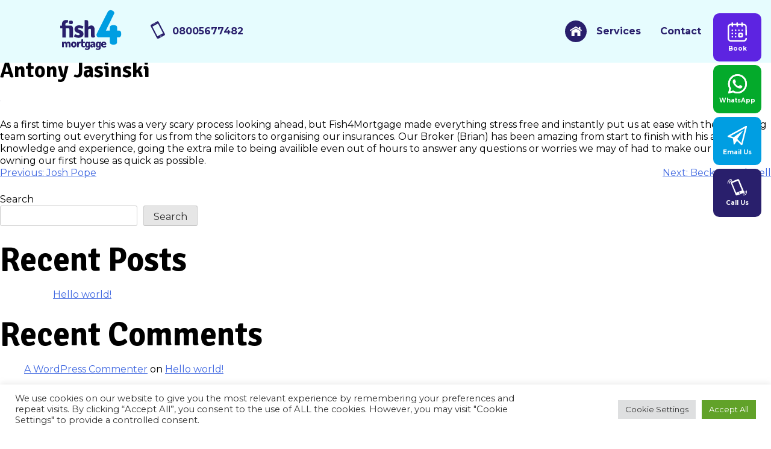

--- FILE ---
content_type: text/html; charset=UTF-8
request_url: https://fish4mortgage.com/review/antony-jasinski/
body_size: 24662
content:
<!doctype html><html lang="en-GB" prefix="og: https://ogp.me/ns#"><head><meta charset="UTF-8"><meta name="viewport" content="width=device-width, initial-scale=1"><link rel="profile" href="https://gmpg.org/xfn/11"><link rel="preconnect" href="https://fonts.googleapis.com"><link rel="preconnect" href="https://fonts.gstatic.com" crossorigin><link href="https://fonts.googleapis.com/css2?family=Damion&family=Montserrat:wght@400;500;700&family=Signika+Negative:wght@300;400;500;700&display=swap" as="style" onload="this.onload=null;this.rel='stylesheet'" rel="preload"><title>Antony Jasinski - Fish4Mortgage</title><style id="rocket-critical-css">#cookie-law-info-bar{font-size:15px;margin:0 auto;padding:12px 10px;position:absolute;text-align:center;box-sizing:border-box;width:100%;z-index:9999;display:none;left:0;font-weight:300;box-shadow:0 -1px 10px 0 rgba(172,171,171,.3)}#cookie-law-info-again{font-size:10pt;margin:0;padding:5px 10px;text-align:center;z-index:9999;box-shadow:#161616 2px 2px 5px 2px}#cookie-law-info-bar span{vertical-align:middle}.cli-plugin-button,.cli-plugin-button:visited{display:inline-block;padding:9px 12px;color:#fff;text-decoration:none;position:relative;margin-left:5px;text-decoration:none}.cli-plugin-button,.cli-plugin-button:visited,.medium.cli-plugin-button,.medium.cli-plugin-button:visited{font-size:13px;font-weight:400;line-height:1}.cli-plugin-button{margin-top:5px}.cli-bar-popup{-moz-background-clip:padding;-webkit-background-clip:padding;background-clip:padding-box;-webkit-border-radius:30px;-moz-border-radius:30px;border-radius:30px;padding:20px}.cli-container-fluid{padding-right:15px;padding-left:15px;margin-right:auto;margin-left:auto}.cli-row{display:-ms-flexbox;display:flex;-ms-flex-wrap:wrap;flex-wrap:wrap;margin-right:-15px;margin-left:-15px}.cli-align-items-stretch{-ms-flex-align:stretch!important;align-items:stretch!important}.cli-px-0{padding-left:0;padding-right:0}.cli-btn{font-size:14px;display:inline-block;font-weight:400;text-align:center;white-space:nowrap;vertical-align:middle;border:1px solid transparent;padding:.5rem 1.25rem;line-height:1;border-radius:.25rem}.cli-modal-backdrop{position:fixed;top:0;right:0;bottom:0;left:0;z-index:1040;background-color:#000;display:none}.cli-modal-backdrop.cli-fade{opacity:0}.cli-modal a{text-decoration:none}.cli-modal .cli-modal-dialog{position:relative;width:auto;margin:.5rem;font-family:-apple-system,BlinkMacSystemFont,"Segoe UI",Roboto,"Helvetica Neue",Arial,sans-serif,"Apple Color Emoji","Segoe UI Emoji","Segoe UI Symbol";font-size:1rem;font-weight:400;line-height:1.5;color:#212529;text-align:left;display:-ms-flexbox;display:flex;-ms-flex-align:center;align-items:center;min-height:calc(100% - (.5rem * 2))}@media (min-width:576px){.cli-modal .cli-modal-dialog{max-width:500px;margin:1.75rem auto;min-height:calc(100% - (1.75rem * 2))}}@media (min-width:992px){.cli-modal .cli-modal-dialog{max-width:900px}}.cli-modal-content{position:relative;display:-ms-flexbox;display:flex;-ms-flex-direction:column;flex-direction:column;width:100%;background-color:#fff;background-clip:padding-box;border-radius:.3rem;outline:0}.cli-modal .cli-modal-close{position:absolute;right:10px;top:10px;z-index:1;padding:0;background-color:transparent!important;border:0;-webkit-appearance:none;font-size:1.5rem;font-weight:700;line-height:1;color:#000;text-shadow:0 1px 0 #fff}.cli-switch{display:inline-block;position:relative;min-height:1px;padding-left:70px;font-size:14px}.cli-switch input[type="checkbox"]{display:none}.cli-switch .cli-slider{background-color:#e3e1e8;height:24px;width:50px;bottom:0;left:0;position:absolute;right:0;top:0}.cli-switch .cli-slider:before{background-color:#fff;bottom:2px;content:"";height:20px;left:2px;position:absolute;width:20px}.cli-switch .cli-slider{border-radius:34px}.cli-switch .cli-slider:before{border-radius:50%}.cli-tab-content{background:#fff}.cli-tab-content{width:100%;padding:30px}@media (max-width:767px){.cli-tab-content{padding:30px 10px}}.cli-container-fluid{padding-right:15px;padding-left:15px;margin-right:auto;margin-left:auto}.cli-row{display:-ms-flexbox;display:flex;-ms-flex-wrap:wrap;flex-wrap:wrap;margin-right:-15px;margin-left:-15px}.cli-align-items-stretch{-ms-flex-align:stretch!important;align-items:stretch!important}.cli-px-0{padding-left:0;padding-right:0}.cli-btn{font-size:14px;display:inline-block;font-weight:400;text-align:center;white-space:nowrap;vertical-align:middle;border:1px solid transparent;padding:.5rem 1.25rem;line-height:1;border-radius:.25rem}.cli-modal-backdrop{position:fixed;top:0;right:0;bottom:0;left:0;z-index:1040;background-color:#000;-webkit-transform:scale(0);transform:scale(0)}.cli-modal-backdrop.cli-fade{opacity:0}.cli-modal{position:fixed;top:0;right:0;bottom:0;left:0;z-index:99999;transform:scale(0);overflow:hidden;outline:0;display:none}.cli-modal a{text-decoration:none}.cli-modal .cli-modal-dialog{position:relative;width:auto;margin:.5rem;font-family:inherit;font-size:1rem;font-weight:400;line-height:1.5;color:#212529;text-align:left;display:-ms-flexbox;display:flex;-ms-flex-align:center;align-items:center;min-height:calc(100% - (.5rem * 2))}@media (min-width:576px){.cli-modal .cli-modal-dialog{max-width:500px;margin:1.75rem auto;min-height:calc(100% - (1.75rem * 2))}}.cli-modal-content{position:relative;display:-ms-flexbox;display:flex;-ms-flex-direction:column;flex-direction:column;width:100%;background-color:#fff;background-clip:padding-box;border-radius:.2rem;box-sizing:border-box;outline:0}.cli-switch{display:inline-block;position:relative;min-height:1px;padding-left:38px;font-size:14px}.cli-switch input[type="checkbox"]{display:none}.cli-switch .cli-slider{background-color:#e3e1e8;height:20px;width:38px;bottom:0;left:0;position:absolute;right:0;top:0}.cli-switch .cli-slider:before{background-color:#fff;bottom:2px;content:"";height:15px;left:3px;position:absolute;width:15px}.cli-switch .cli-slider{border-radius:34px;font-size:0}.cli-switch .cli-slider:before{border-radius:50%}.cli-tab-content{background:#fff}.cli-tab-content{width:100%;padding:5px 30px 5px 5px;box-sizing:border-box}@media (max-width:767px){.cli-tab-content{padding:30px 10px}}.cli-tab-footer .cli-btn{background-color:#00acad;padding:10px 15px;text-decoration:none}.cli-tab-footer .wt-cli-privacy-accept-btn{background-color:#61a229;color:#fff;border-radius:0}.cli-tab-footer{width:100%;text-align:right;padding:20px 0}.cli-col-12{width:100%}.cli-tab-header{display:flex;justify-content:space-between}.cli-tab-header a:before{width:10px;height:2px;left:0;top:calc(50% - 1px)}.cli-tab-header a:after{width:2px;height:10px;left:4px;top:calc(50% - 5px);-webkit-transform:none;transform:none}.cli-tab-header a:before{width:7px;height:7px;border-right:1px solid #4a6e78;border-bottom:1px solid #4a6e78;content:" ";transform:rotate(-45deg);margin-right:10px}.cli-tab-header a.cli-nav-link{position:relative;display:flex;align-items:center;font-size:14px;color:#000;text-transform:capitalize}.cli-tab-header{border-radius:5px;padding:12px 15px;background-color:#f2f2f2}.cli-modal .cli-modal-close{position:absolute;right:0;top:0;z-index:1;-webkit-appearance:none;width:40px;height:40px;padding:0;border-radius:50%;padding:10px;background:transparent;border:none;min-width:40px}.cli-tab-container h4{font-family:inherit;font-size:16px;margin-bottom:15px;margin:10px 0}#cliSettingsPopup .cli-tab-section-container{padding-top:12px}.cli-privacy-content-text{font-size:14px;line-height:1.4;margin-top:0;padding:0;color:#000}.cli-tab-content{display:none}.cli-tab-section .cli-tab-content{padding:10px 20px 5px 20px}.cli-tab-section{margin-top:5px}@media (min-width:992px){.cli-modal .cli-modal-dialog{max-width:645px}}.cli-switch .cli-slider:after{content:attr(data-cli-disable);position:absolute;right:50px;color:#000;font-size:12px;text-align:right;min-width:80px}.cli-privacy-overview:not(.cli-collapsed) .cli-privacy-content{max-height:60px;overflow:hidden}a.cli-privacy-readmore{font-size:12px;margin-top:12px;display:inline-block;padding-bottom:0;color:#000;text-decoration:underline}.cli-modal-footer{position:relative}a.cli-privacy-readmore:before{content:attr(data-readmore-text)}.cli-modal-close svg{fill:#000}span.cli-necessary-caption{color:#000;font-size:12px}.cli-tab-container .cli-row{max-height:500px;overflow-y:auto}.cli-tab-section .cookielawinfo-row-cat-table td,.cli-tab-section .cookielawinfo-row-cat-table th{font-size:12px}.wt-cli-sr-only{display:none;font-size:16px}.cli-bar-container{float:none;margin:0 auto;display:-webkit-box;display:-moz-box;display:-ms-flexbox;display:-webkit-flex;display:flex;justify-content:space-between;-webkit-box-align:center;-moz-box-align:center;-ms-flex-align:center;-webkit-align-items:center;align-items:center}.cli-bar-btn_container{margin-left:20px;display:-webkit-box;display:-moz-box;display:-ms-flexbox;display:-webkit-flex;display:flex;-webkit-box-align:center;-moz-box-align:center;-ms-flex-align:center;-webkit-align-items:center;align-items:center;flex-wrap:nowrap}.cli-bar-btn_container a{white-space:nowrap}.cli-style-v2{font-size:11pt;line-height:18px;font-weight:400}.cli-style-v2 .cli-bar-message{width:70%;text-align:left}.cli-style-v2 .cli-bar-btn_container .cli_action_button,.cli-style-v2 .cli-bar-btn_container .cli_settings_button{margin-left:5px}#cookie-law-info-bar[data-cli-style="cli-style-v2"]{padding:14px 25px}.cli-style-v2 .cli-bar-btn_container .cli-plugin-button{margin-top:5px;margin-bottom:5px}.wt-cli-necessary-checkbox{display:none!important}@media (max-width:985px){.cli-style-v2 .cli-bar-message{width:100%}.cli-style-v2.cli-bar-container{justify-content:left;flex-wrap:wrap}.cli-style-v2 .cli-bar-btn_container{margin-left:0;margin-top:10px}#cookie-law-info-bar[data-cli-style="cli-style-v2"]{padding:25px 25px}}.wt-cli-privacy-overview-actions{padding-bottom:0}@media only screen and (max-width:479px) and (min-width:320px){.cli-style-v2 .cli-bar-btn_container{flex-wrap:wrap}}.wt-cli-cookie-description{font-size:14px;line-height:1.4;margin-top:0;padding:0;color:#000}html{line-height:1.15;-webkit-text-size-adjust:100%}body{margin:0}main{display:block}h1{font-size:32px}@media (min-width:768px){h1{font-size:36px}}h2{font-size:28px}h4{font-size:22px}@media (min-width:768px){h2{font-size:32px;font-size:clamp(2.5em,5vw,3.5em)}h4{font-size:22px}}a{background-color:transparent}img{border-style:none}button,input{font-family:inherit;font-size:100%;line-height:1.15;margin:0}button,input{overflow:visible}button{text-transform:none}button,[type="button"],[type="submit"]{-webkit-appearance:button}button::-moz-focus-inner,[type="button"]::-moz-focus-inner,[type="submit"]::-moz-focus-inner{border-style:none;padding:0}button:-moz-focusring,[type="button"]:-moz-focusring,[type="submit"]:-moz-focusring{outline:1px dotted ButtonText}[type="checkbox"]{box-sizing:border-box;padding:0}[type="search"]{-webkit-appearance:textfield;outline-offset:-2px}[type="search"]::-webkit-search-decoration{-webkit-appearance:none}::-webkit-file-upload-button{-webkit-appearance:button;font:inherit}*,*::before,*::after{box-sizing:inherit}html{box-sizing:border-box}body,button,input{color:#000;font-family:'Montserrat',sans-serif;font-size:1rem;line-height:1.25}h1,h2,h4{clear:both;margin:0 0 16px 0;font-family:'Signika Negative',sans-serif;line-height:1.15}p{margin:0 0 16px 0}p:last-of-type{margin:0 0 0 0}body{background:#fff}ul,ol{margin:0 0 1.5em 3em}ul{list-style:disc}ol{list-style:decimal}img{height:auto;max-width:100%}table{margin:0 0 1.5em;width:100%}a{color:#4169e1}a:visited{color:purple}button{border:1px solid;border-color:#ccc #ccc #bbb;border-radius:3px;background:#e6e6e6;color:rgba(0,0,0,.8);line-height:1;padding:.6em 1em .4em}input[type="search"]{color:#666;border:1px solid #ccc;border-radius:3px;padding:3px}header#masthead{padding:8px 0;position:fixed;width:100%;background:#e6fcfe;z-index:10}header#masthead .wrapper{display:flex;align-items:center;justify-content:space-between;max-width:100%;width:100%;padding:8px 16px}@media (min-width:768px){header#masthead .wrapper{max-width:calc(100% - 168px);padding:8px 16px}}.site-branding{max-width:72px;width:100%}.site-branding img{width:100%}@media (min-width:768px){.site-branding{max-width:120px;min-width:60px;width:8vw}}span.contact-tel{margin-right:auto;margin-left:48px;display:flex;align-items:center;font-weight:600;color:#291f6c}span.contact-tel span{display:block;width:36px}span.contact-tel span img{width:24px}@media (max-width:768px){span.contact-tel{display:none}}.header--quick-links{position:absolute;right:0;top:0;padding:16px 16px;display:none}.header--quick-links ul{list-style:none;margin:0;padding:0}.header--quick-links ul li{margin:6px 0;padding:10px;border-radius:10px;text-align:center;width:80px;height:0;padding-top:80px;padding-bottom:0;position:relative}.header--quick-links ul li#quick-link--book{background:#5d24e1}.header--quick-links ul li#quick-link--whatsapp{background:#04AA2B}.header--quick-links ul li#quick-link--email{background:#009EE2}.header--quick-links ul li#quick-link--mobile{background:#291F6C}.header--quick-links ul li a{position:absolute;top:0;left:0;right:0;bottom:0;display:flex;flex-direction:column;align-items:center;justify-content:center;color:#fff;font-size:10px;font-weight:600;text-decoration:none}.header--quick-links ul li a img{width:32px;margin-bottom:6px}.mobile-menu-toggle--wrapper{display:flex;align-items:center;color:#291f6c;font-weight:500}.mobile-menu-toggle--wrapper #hamburger{margin-left:8px}main#primary{margin-top:68px}@media (min-width:768px){header#masthead .wrapper{align-items:center;justify-content:space-between}.header--quick-links{display:block}main#primary{margin-top:100px}}.main-navigation{display:block}.main-navigation ul{display:none;list-style:none;margin:0;padding-left:0}.main-navigation li{position:relative;padding:8px 16px}.main-navigation a{display:block;text-decoration:none;font-family:'Montserrat',sans-serif;font-weight:700;color:#291F6C}li#menu-item-96{display:flex;align-items:center;justify-content:center;background:#291f6c;width:36px;height:36px;border-radius:50%;padding:0;position:relative}li#menu-item-96 a{width:20px;height:20px}li#menu-item-96 img{width:100%;height:100%;object-fit:contain;object-position:center}#primary-nav{display:block!important;opacity:0;visibility:hidden;width:100%;height:100%;top:0;left:0;right:0;bottom:0;position:fixed;background:#291f6c;z-index:999999999}#primary-nav-cell{display:flex;align-items:center;justify-content:center}#primary-nav-cell .cell{display:flex;flex-direction:column;align-items:center;height:100%}#primary-nav span.mark.tiny{margin-top:1em;margin-bottom:auto}#primary-nav img#site_logo{width:100%;max-width:100px;margin:auto}#primary-nav ul#mobile-menu{list-style:none!important;padding:20px 0!important;position:fixed;top:50%;width:100%;left:0;right:0;top:0;bottom:0;height:100%;display:flex;flex-direction:column;align-items:center;justify-content:center}#primary-nav ul#mobile-menu li a{color:#fff;text-decoration:none;font-size:1.5em;padding:12px 16px;position:relative}nav#primary-nav li a:after{content:"";display:block;opacity:0;position:absolute;left:14px;right:14px;bottom:-4px;height:2px;background:#019fe1;transform:scaleX(0)}#primary-nav ul#mobile-menu li a svg{width:12px;position:absolute;right:0;top:50%;transform:translate(8px,-50%)}#primary-nav ul#mobile-menu li a svg path{fill:#009ee2}#quadrant-nav ul.sub-menu{position:fixed;width:100%;height:100%;top:0;right:0;bottom:0;left:100%;z-index:98;height:100%;width:100%;display:flex;align-items:center;justify-content:center;flex-direction:column}div#quadrant-nav ul{list-style:none;margin:0;padding:0}div#quadrant-nav ul li{margin:.25em 0;text-align:center}div#quadrant-nav ul.sub-menu li{margin:.45em 0}div#quadrant-nav ul li a{color:#fff;text-decoration:none;padding:12px 16px;position:relative}div#quadrant-nav li a:after{bottom:5px}span.submenu-close{opacity:0;visibility:hidden;position:absolute;left:50px;top:50%;transform:translateY(-50%);z-index:999999999999999;width:100px;height:100px;margin-top:-50px;border-left:0 solid #ff4d00;border-bottom:0 solid #ff4d00;width:38px;height:38px}span.submenu-close a{color:#fff}span.submenu-close{width:38px;height:38px;margin-top:-19px}footer#colophon{padding:16px 0}footer#colophon .wrapper>div:first-of-type{width:100%;display:flex;align-items:center;justify-content:center;flex-direction:column}footer#colophon .wrapper .mobile-only.logo-footer{display:flex}img.footer-logo{margin:0 auto 16px auto;max-width:140px;display:block}@media (min-width:768px){img.footer-logo{margin:0 0 16px 0}footer#colophon .wrapper{display:flex;padding:32px 16px;align-items:center;justify-content:center;flex-direction:column}footer#colophon .wrapper .mobile-only.logo-footer{display:none}footer#colophon .wrapper>div:last-of-type{width:100%;max-width:600px;flex-direction:column}}@media (min-width:960px){img.footer-logo{margin:0 auto 32px auto;max-width:260px;display:block}}ul#footer-menu{border-bottom:1px solid #fff;margin-bottom:16px}.footer-navigation ul{display:flex;list-style:none;justify-content:space-between;align-items:center;margin:0 0 0 0;padding:0 0 12px 0;font-family:'Montserrat';text-transform:uppercase}.footer-navigation ul li{line-height:1.15}.footer-navigation ul li a{color:#fff;text-decoration:none;font-size:clamp(13px,3vw,16px)}li.menu-divider{color:#fff;margin:0 4px}@media (min-width:768px){.footer-navigation ul{justify-content:center;padding:0 0 32px 0}.footer-navigation ul li.menu-divider{margin:0 12px}ul#footer-menu{border-bottom:0 solid #fff;margin-bottom:16px}}.menu-toggle{display:block}@media screen and (min-width:37.5em){.menu-toggle{display:none}.main-navigation ul{display:flex}}#hamburger{width:26px;min-width:26px;height:20px;position:relative;top:unset;-webkit-transform:rotate(0);transform:rotate(0);z-index:130;outline:0;z-index:2;grid-column-start:11;grid-column-end:13}#hamburger span{display:block;position:absolute;height:4px;width:100%;opacity:1;left:0;-webkit-transform:rotate(0);transform:rotate(0);background:#291f6c!important;border-radius:5px}#hamburger span:nth-child(1){top:0}#hamburger span:nth-child(2),#hamburger span:nth-child(3){top:8px}#hamburger span:nth-child(4){top:16px}.site-main .post-navigation{margin:0 0 1.5em}.post-navigation .nav-links{display:flex}.post-navigation .nav-previous{flex:1 0 50%}#page{overflow-x:hidden}.entry-content{margin:1.5em 0 0}.widget{margin:0 0 1.5em}.desktop-only{display:none}@media (min-width:768px){.mobile-only{display:none!important}.desktop-only{display:block}}.screen-reader-text{border:0;clip:rect(1px,1px,1px,1px);clip-path:inset(50%);height:1px;margin:-1px;overflow:hidden;padding:0;position:absolute!important;width:1px;word-wrap:normal!important}.signika-negative{font-family:'Signika Negative',sans-serif}.wrapper{width:100%;max-width:100%;padding:0 16px;margin:0 auto}@media (min-width:768px){.wrapper{max-width:calc(100% - 200px)}}@media (min-width:960px){.wrapper{max-width:calc(100% - 200px)}}@media (min-width:1280px){.wrapper{max-width:calc(100% - 200px)}}.faux-link{position:absolute;top:0;right:0;bottom:0;left:0;width:100%;height:100%}.contact-icons{display:flex;flex-wrap:wrap;background:#fff;padding:32px;border-radius:20px;width:100%;border:2px solid #5D23E2;grid-column-gap:16px;position:relative;margin:0 auto}.contact-icon{padding:10px;border-radius:20px;text-align:center;width:calc(50% - 8px);height:0;padding-top:calc(50% - 8px);padding-bottom:0;position:relative}.contact-icon--inner{position:absolute;top:0;right:0;bottom:0;left:0;width:100%;height:100%;display:flex;flex-direction:column;align-items:center;justify-content:center}img.contact-button--icon{width:35%;margin-bottom:12px}.contact-icons.contact-icons--footer{padding:0;background:0;flex-wrap:nowrap;max-width:100%;margin-bottom:16px;border:0;grid-column-gap:16px}.contact-icons.contact-icons--footer .contact-icon{padding-top:calc(25% - 16px)}.contact-icons.contact-icons--footer img.contact-button--icon{width:35%;margin-bottom:6px}@media (min-width:768px){.contact-icons{max-width:300px}.contact-icons.contact-icons--footer{max-width:500px;margin-bottom:32px;margin-left:auto;margin-right:auto}}@media (min-width:768px){.contact-icons{background:transparent;border-radius:0;border:0;padding:0;max-width:280px;align-self:flex-end}}.cookielawinfo-column-1{width:25%}.cookielawinfo-column-3{width:15%}.cookielawinfo-column-4{width:50%}table.cookielawinfo-winter{font:85% "Lucida Grande","Lucida Sans Unicode","Trebuchet MS",sans-serif;padding:0;margin:10px 0 20px;border-collapse:collapse;color:#333;background:#F3F5F7}table.cookielawinfo-winter thead th{background:#3A4856;padding:15px 10px;color:#fff;text-align:left;font-weight:400}table.cookielawinfo-winter tbody{border-left:1px solid #EAECEE;border-right:1px solid #EAECEE}table.cookielawinfo-winter tbody{border-bottom:1px solid #EAECEE}table.cookielawinfo-winter tbody td{padding:10px;background:url(https://fish4mortgage.com/wp-content/plugins/cookie-law-info/legacy/images/td_back.gif) repeat-x;text-align:left}table.cookielawinfo-winter tbody tr{background:#F3F5F7}@media (max-width:800px){table.cookielawinfo-row-cat-table td,table.cookielawinfo-row-cat-table th{width:23%;font-size:12px;word-wrap:break-word}table.cookielawinfo-row-cat-table .cookielawinfo-column-4,table.cookielawinfo-row-cat-table .cookielawinfo-column-4{width:45%}}.cookielawinfo-row-cat-table{width:99%;margin-left:5px}</style><meta name="description" content="As a first time buyer this was a very scary process looking ahead, but Fish4Mortgage made everything stress free and instantly put us at ease with their"/><meta name="robots" content="follow, index, max-snippet:-1, max-video-preview:-1, max-image-preview:large"/><link rel="canonical" href="https://fish4mortgage.com/review/antony-jasinski/" /><meta property="og:locale" content="en_GB" /><meta property="og:type" content="article" /><meta property="og:title" content="Antony Jasinski - Fish4Mortgage" /><meta property="og:description" content="As a first time buyer this was a very scary process looking ahead, but Fish4Mortgage made everything stress free and instantly put us at ease with their" /><meta property="og:url" content="https://fish4mortgage.com/review/antony-jasinski/" /><meta property="og:site_name" content="Fish4Mortgage" /><meta name="twitter:card" content="summary_large_image" /><meta name="twitter:title" content="Antony Jasinski - Fish4Mortgage" /><meta name="twitter:description" content="As a first time buyer this was a very scary process looking ahead, but Fish4Mortgage made everything stress free and instantly put us at ease with their" /><link rel='dns-prefetch' href='//cdnjs.cloudflare.com' /><link rel='dns-prefetch' href='//unpkg.com' /><link rel="alternate" type="application/rss+xml" title="Fish4Mortgage &raquo; Feed" href="https://fish4mortgage.com/feed/" /><link rel="alternate" type="application/rss+xml" title="Fish4Mortgage &raquo; Comments Feed" href="https://fish4mortgage.com/comments/feed/" /><link rel="alternate" title="oEmbed (JSON)" type="application/json+oembed" href="https://fish4mortgage.com/wp-json/oembed/1.0/embed?url=https%3A%2F%2Ffish4mortgage.com%2Freview%2Fantony-jasinski%2F" /><link rel="alternate" title="oEmbed (XML)" type="text/xml+oembed" href="https://fish4mortgage.com/wp-json/oembed/1.0/embed?url=https%3A%2F%2Ffish4mortgage.com%2Freview%2Fantony-jasinski%2F&#038;format=xml" /><style id='wp-img-auto-sizes-contain-inline-css'>img:is([sizes=auto i],[sizes^="auto," i]){contain-intrinsic-size:3000px 1500px}</style><style id='wp-emoji-styles-inline-css'>img.wp-smiley,img.emoji{display:inline!important;border:none!important;box-shadow:none!important;height:1em!important;width:1em!important;margin:0 0.07em!important;vertical-align:-0.1em!important;background:none!important;padding:0!important}</style><style id='classic-theme-styles-inline-css'>
/*! This file is auto-generated */
.wp-block-button__link{color:#fff;background-color:#32373c;border-radius:9999px;box-shadow:none;text-decoration:none;padding:calc(.667em + 2px) calc(1.333em + 2px);font-size:1.125em}.wp-block-file__button{background:#32373c;color:#fff;text-decoration:none}</style><link data-minify="1" rel='preload' id='contact-form-7-css' href='https://fish4mortgage.com/wp-content/cache/min/1/wp-content/plugins/contact-form-7/includes/css/styles-d1a31dbacc3321dcb460326b2a6140e0.css' as="style" onload="this.onload=null;this.rel='stylesheet'" media='all' /><link data-minify="1" rel='preload' id='cookie-law-info-css' href='https://fish4mortgage.com/wp-content/cache/min/1/wp-content/plugins/cookie-law-info/legacy/public/css/cookie-law-info-public-7c4a7ab7f5cf6015442fe3b994e3edce.css' as="style" onload="this.onload=null;this.rel='stylesheet'" media='all' /><link data-minify="1" rel='preload' id='cookie-law-info-gdpr-css' href='https://fish4mortgage.com/wp-content/cache/min/1/wp-content/plugins/cookie-law-info/legacy/public/css/cookie-law-info-gdpr-ecc717bb2149565dee12a005b00e48e5.css' as="style" onload="this.onload=null;this.rel='stylesheet'" media='all' /><link data-minify="1" rel='preload' id='bodhi-svgs-attachment-css' href='https://fish4mortgage.com/wp-content/cache/min/1/wp-content/plugins/svg-support/css/svgs-attachment-958d99867b24dd65d60df19a3280f70c.css' as="style" onload="this.onload=null;this.rel='stylesheet'" media='all' /><link data-minify="1" rel='preload' id='fish4mortgage-style-css' href='https://fish4mortgage.com/wp-content/cache/min/1/wp-content/themes/fish4mortgage/style-0ae421234983f6a0ec5924f6d0936838.css' as="style" onload="this.onload=null;this.rel='stylesheet'" media='all' /><link rel='preload' id='flickity-css-css' href='https://unpkg.com/flickity@2/dist/flickity.min.css' as="style" onload="this.onload=null;this.rel='stylesheet'" media='all' /> <script src="https://fish4mortgage.com/wp-content/cache/busting/1/wp-content/plugins/svg-support/vendor/DOMPurify/DOMPurify.min-1.0.1.js" id="bodhi-dompurify-library-js" defer></script> <script src="https://fish4mortgage.com/wp-content/cache/busting/1/wp-includes/js/jquery/jquery.min-3.7.1.js" id="jquery-core-js"></script> <script src="https://fish4mortgage.com/wp-content/cache/busting/1/wp-includes/js/jquery/jquery-migrate.min-3.4.1.js" id="jquery-migrate-js" defer></script> <script id="cookie-law-info-js-extra">var Cli_Data = {"nn_cookie_ids":[],"cookielist":[],"non_necessary_cookies":[],"ccpaEnabled":"","ccpaRegionBased":"","ccpaBarEnabled":"","strictlyEnabled":["necessary","obligatoire"],"ccpaType":"gdpr","js_blocking":"1","custom_integration":"","triggerDomRefresh":"","secure_cookies":""};
var cli_cookiebar_settings = {"animate_speed_hide":"500","animate_speed_show":"500","background":"#FFF","border":"#b1a6a6c2","border_on":"","button_1_button_colour":"#61a229","button_1_button_hover":"#4e8221","button_1_link_colour":"#fff","button_1_as_button":"1","button_1_new_win":"","button_2_button_colour":"#333","button_2_button_hover":"#292929","button_2_link_colour":"#444","button_2_as_button":"","button_2_hidebar":"","button_3_button_colour":"#dedfe0","button_3_button_hover":"#b2b2b3","button_3_link_colour":"#333333","button_3_as_button":"1","button_3_new_win":"","button_4_button_colour":"#dedfe0","button_4_button_hover":"#b2b2b3","button_4_link_colour":"#333333","button_4_as_button":"1","button_7_button_colour":"#61a229","button_7_button_hover":"#4e8221","button_7_link_colour":"#fff","button_7_as_button":"1","button_7_new_win":"","font_family":"inherit","header_fix":"","notify_animate_hide":"1","notify_animate_show":"","notify_div_id":"#cookie-law-info-bar","notify_position_horizontal":"right","notify_position_vertical":"bottom","scroll_close":"","scroll_close_reload":"","accept_close_reload":"","reject_close_reload":"","showagain_tab":"","showagain_background":"#fff","showagain_border":"#000","showagain_div_id":"#cookie-law-info-again","showagain_x_position":"100px","text":"#333333","show_once_yn":"","show_once":"10000","logging_on":"","as_popup":"","popup_overlay":"1","bar_heading_text":"","cookie_bar_as":"banner","popup_showagain_position":"bottom-right","widget_position":"left"};
var log_object = {"ajax_url":"https://fish4mortgage.com/wp-admin/admin-ajax.php"};
//# sourceURL=cookie-law-info-js-extra</script> <script data-minify="1" src="https://fish4mortgage.com/wp-content/cache/min/1/wp-content/plugins/cookie-law-info/legacy/public/js/cookie-law-info-public-4da9f02c0c84b4f2af934c859c250c73.js" id="cookie-law-info-js" defer></script> <script src="https://fish4mortgage.com/wp-content/cache/busting/1/wp-content/plugins/svg-support/js/min/svgs-inline-min-1.0.1.js" id="bodhi_svg_inline-js" defer></script> <script id="bodhi_svg_inline-js-after">cssTarget="img.style-svg";ForceInlineSVGActive="false";frontSanitizationEnabled="on";
//# sourceURL=bodhi_svg_inline-js-after</script> <link rel="https://api.w.org/" href="https://fish4mortgage.com/wp-json/" /><link rel="EditURI" type="application/rsd+xml" title="RSD" href="https://fish4mortgage.com/xmlrpc.php?rsd" /><meta name="generator" content="WordPress 6.9" /><link rel='shortlink' href='https://fish4mortgage.com/?p=5275' />  <script>(function(w,d,s,l,i){w[l]=w[l]||[];w[l].push({'gtm.start':
new Date().getTime(),event:'gtm.js'});var f=d.getElementsByTagName(s)[0],
j=d.createElement(s),dl=l!='dataLayer'?'&l='+l:'';j.async=true;j.src=
'https://www.googletagmanager.com/gtm.js?id='+i+dl;f.parentNode.insertBefore(j,f);
})(window,document,'script','dataLayer','GTM-PCFLN9H');</script>  <script async src="https://www.googletagmanager.com/gtag/js?id=G-5M0ZKTLTHQ"></script> <script>window.dataLayer = window.dataLayer || [];
  function gtag(){dataLayer.push(arguments);}
  gtag('js', new Date());

  gtag('config', 'G-5M0ZKTLTHQ');</script>  <script type="text/plain" data-cli-class="cli-blocker-script"  data-cli-script-type="analytics" data-cli-block="true"  data-cli-element-position="head">!function(f,b,e,v,n,t,s)
{if(f.fbq)return;n=f.fbq=function(){n.callMethod?
n.callMethod.apply(n,arguments):n.queue.push(arguments)};
if(!f._fbq)f._fbq=n;n.push=n;n.loaded=!0;n.version='2.0';
n.queue=[];t=b.createElement(e);t.async=!0;
t.src=v;s=b.getElementsByTagName(e)[0];
s.parentNode.insertBefore(t,s)}(window, document,'script',
'https://connect.facebook.net/en_US/fbevents.js');
fbq('init', '237390390344749');
fbq('track', 'PageView');</script> <noscript><img height="1" width="1" style="display:none"
src="https://www.facebook.com/tr?id=237390390344749&ev=PageView&noscript=1"
/></noscript><link rel="icon" href="https://fish4mortgage.com/wp-content/uploads/2022/11/favi-square.svg" sizes="32x32" /><link rel="icon" href="https://fish4mortgage.com/wp-content/uploads/2022/11/favi-square.svg" sizes="192x192" /><link rel="apple-touch-icon" href="https://fish4mortgage.com/wp-content/uploads/2022/11/favi-square.svg" /><meta name="msapplication-TileImage" content="https://fish4mortgage.com/wp-content/uploads/2022/11/favi-square.svg" /><style id="wp-custom-css">.calendly-inline-widget ._3efP_GeH5kyBAzqnLzL._kN_bCa3VNYpqFLH311L{max-width:100%!important}</style><noscript><style id="rocket-lazyload-nojs-css">.rll-youtube-player,[data-lazy-src]{display:none!important}</style></noscript><script>/*! loadCSS rel=preload polyfill. [c]2017 Filament Group, Inc. MIT License */
(function(w){"use strict";if(!w.loadCSS){w.loadCSS=function(){}}
var rp=loadCSS.relpreload={};rp.support=(function(){var ret;try{ret=w.document.createElement("link").relList.supports("preload")}catch(e){ret=!1}
return function(){return ret}})();rp.bindMediaToggle=function(link){var finalMedia=link.media||"all";function enableStylesheet(){link.media=finalMedia}
if(link.addEventListener){link.addEventListener("load",enableStylesheet)}else if(link.attachEvent){link.attachEvent("onload",enableStylesheet)}
setTimeout(function(){link.rel="stylesheet";link.media="only x"});setTimeout(enableStylesheet,3000)};rp.poly=function(){if(rp.support()){return}
var links=w.document.getElementsByTagName("link");for(var i=0;i<links.length;i++){var link=links[i];if(link.rel==="preload"&&link.getAttribute("as")==="style"&&!link.getAttribute("data-loadcss")){link.setAttribute("data-loadcss",!0);rp.bindMediaToggle(link)}}};if(!rp.support()){rp.poly();var run=w.setInterval(rp.poly,500);if(w.addEventListener){w.addEventListener("load",function(){rp.poly();w.clearInterval(run)})}else if(w.attachEvent){w.attachEvent("onload",function(){rp.poly();w.clearInterval(run)})}}
if(typeof exports!=="undefined"){exports.loadCSS=loadCSS}
else{w.loadCSS=loadCSS}}(typeof global!=="undefined"?global:this))</script> <style id='wp-block-archives-inline-css'>.wp-block-archives{box-sizing:border-box}.wp-block-archives-dropdown label{display:block}</style><style id='wp-block-categories-inline-css'>.wp-block-categories{box-sizing:border-box}.wp-block-categories.alignleft{margin-right:2em}.wp-block-categories.alignright{margin-left:2em}.wp-block-categories.wp-block-categories-dropdown.aligncenter{text-align:center}.wp-block-categories .wp-block-categories__label{display:block;width:100%}</style><style id='wp-block-heading-inline-css'>h1:where(.wp-block-heading).has-background,h2:where(.wp-block-heading).has-background,h3:where(.wp-block-heading).has-background,h4:where(.wp-block-heading).has-background,h5:where(.wp-block-heading).has-background,h6:where(.wp-block-heading).has-background{padding:1.25em 2.375em}h1.has-text-align-left[style*=writing-mode]:where([style*=vertical-lr]),h1.has-text-align-right[style*=writing-mode]:where([style*=vertical-rl]),h2.has-text-align-left[style*=writing-mode]:where([style*=vertical-lr]),h2.has-text-align-right[style*=writing-mode]:where([style*=vertical-rl]),h3.has-text-align-left[style*=writing-mode]:where([style*=vertical-lr]),h3.has-text-align-right[style*=writing-mode]:where([style*=vertical-rl]),h4.has-text-align-left[style*=writing-mode]:where([style*=vertical-lr]),h4.has-text-align-right[style*=writing-mode]:where([style*=vertical-rl]),h5.has-text-align-left[style*=writing-mode]:where([style*=vertical-lr]),h5.has-text-align-right[style*=writing-mode]:where([style*=vertical-rl]),h6.has-text-align-left[style*=writing-mode]:where([style*=vertical-lr]),h6.has-text-align-right[style*=writing-mode]:where([style*=vertical-rl]){rotate:180deg}</style><style id='wp-block-latest-comments-inline-css'>ol.wp-block-latest-comments{box-sizing:border-box;margin-left:0}:where(.wp-block-latest-comments:not([style*=line-height] .wp-block-latest-comments__comment)){line-height:1.1}:where(.wp-block-latest-comments:not([style*=line-height] .wp-block-latest-comments__comment-excerpt p)){line-height:1.8}.has-dates :where(.wp-block-latest-comments:not([style*=line-height])),.has-excerpts :where(.wp-block-latest-comments:not([style*=line-height])){line-height:1.5}.wp-block-latest-comments .wp-block-latest-comments{padding-left:0}.wp-block-latest-comments__comment{list-style:none;margin-bottom:1em}.has-avatars .wp-block-latest-comments__comment{list-style:none;min-height:2.25em}.has-avatars .wp-block-latest-comments__comment .wp-block-latest-comments__comment-excerpt,.has-avatars .wp-block-latest-comments__comment .wp-block-latest-comments__comment-meta{margin-left:3.25em}.wp-block-latest-comments__comment-excerpt p{font-size:.875em;margin:.36em 0 1.4em}.wp-block-latest-comments__comment-date{display:block;font-size:.75em}.wp-block-latest-comments .avatar,.wp-block-latest-comments__comment-avatar{border-radius:1.5em;display:block;float:left;height:2.5em;margin-right:.75em;width:2.5em}.wp-block-latest-comments[class*=-font-size] a,.wp-block-latest-comments[style*=font-size] a{font-size:inherit}</style><style id='wp-block-latest-posts-inline-css'>.wp-block-latest-posts{box-sizing:border-box}.wp-block-latest-posts.alignleft{margin-right:2em}.wp-block-latest-posts.alignright{margin-left:2em}.wp-block-latest-posts.wp-block-latest-posts__list{list-style:none}.wp-block-latest-posts.wp-block-latest-posts__list li{clear:both;overflow-wrap:break-word}.wp-block-latest-posts.is-grid{display:flex;flex-wrap:wrap}.wp-block-latest-posts.is-grid li{margin:0 1.25em 1.25em 0;width:100%}@media (min-width:600px){.wp-block-latest-posts.columns-2 li{width:calc(50% - .625em)}.wp-block-latest-posts.columns-2 li:nth-child(2n){margin-right:0}.wp-block-latest-posts.columns-3 li{width:calc(33.33333% - .83333em)}.wp-block-latest-posts.columns-3 li:nth-child(3n){margin-right:0}.wp-block-latest-posts.columns-4 li{width:calc(25% - .9375em)}.wp-block-latest-posts.columns-4 li:nth-child(4n){margin-right:0}.wp-block-latest-posts.columns-5 li{width:calc(20% - 1em)}.wp-block-latest-posts.columns-5 li:nth-child(5n){margin-right:0}.wp-block-latest-posts.columns-6 li{width:calc(16.66667% - 1.04167em)}.wp-block-latest-posts.columns-6 li:nth-child(6n){margin-right:0}}:root :where(.wp-block-latest-posts.is-grid){padding:0}:root :where(.wp-block-latest-posts.wp-block-latest-posts__list){padding-left:0}.wp-block-latest-posts__post-author,.wp-block-latest-posts__post-date{display:block;font-size:.8125em}.wp-block-latest-posts__post-excerpt,.wp-block-latest-posts__post-full-content{margin-bottom:1em;margin-top:.5em}.wp-block-latest-posts__featured-image a{display:inline-block}.wp-block-latest-posts__featured-image img{height:auto;max-width:100%;width:auto}.wp-block-latest-posts__featured-image.alignleft{float:left;margin-right:1em}.wp-block-latest-posts__featured-image.alignright{float:right;margin-left:1em}.wp-block-latest-posts__featured-image.aligncenter{margin-bottom:1em;text-align:center}</style><style id='wp-block-search-inline-css'>.wp-block-search__button{margin-left:10px;word-break:normal}.wp-block-search__button.has-icon{line-height:0}.wp-block-search__button svg{height:1.25em;min-height:24px;min-width:24px;width:1.25em;fill:currentColor;vertical-align:text-bottom}:where(.wp-block-search__button){border:1px solid #ccc;padding:6px 10px}.wp-block-search__inside-wrapper{display:flex;flex:auto;flex-wrap:nowrap;max-width:100%}.wp-block-search__label{width:100%}.wp-block-search.wp-block-search__button-only .wp-block-search__button{box-sizing:border-box;display:flex;flex-shrink:0;justify-content:center;margin-left:0;max-width:100%}.wp-block-search.wp-block-search__button-only .wp-block-search__inside-wrapper{min-width:0!important;transition-property:width}.wp-block-search.wp-block-search__button-only .wp-block-search__input{flex-basis:100%;transition-duration:.3s}.wp-block-search.wp-block-search__button-only.wp-block-search__searchfield-hidden,.wp-block-search.wp-block-search__button-only.wp-block-search__searchfield-hidden .wp-block-search__inside-wrapper{overflow:hidden}.wp-block-search.wp-block-search__button-only.wp-block-search__searchfield-hidden .wp-block-search__input{border-left-width:0!important;border-right-width:0!important;flex-basis:0%;flex-grow:0;margin:0;min-width:0!important;padding-left:0!important;padding-right:0!important;width:0!important}:where(.wp-block-search__input){appearance:none;border:1px solid #949494;flex-grow:1;font-family:inherit;font-size:inherit;font-style:inherit;font-weight:inherit;letter-spacing:inherit;line-height:inherit;margin-left:0;margin-right:0;min-width:3rem;padding:8px;text-decoration:unset!important;text-transform:inherit}:where(.wp-block-search__button-inside .wp-block-search__inside-wrapper){background-color:#fff;border:1px solid #949494;box-sizing:border-box;padding:4px}:where(.wp-block-search__button-inside .wp-block-search__inside-wrapper) .wp-block-search__input{border:none;border-radius:0;padding:0 4px}:where(.wp-block-search__button-inside .wp-block-search__inside-wrapper) .wp-block-search__input:focus{outline:none}:where(.wp-block-search__button-inside .wp-block-search__inside-wrapper) :where(.wp-block-search__button){padding:4px 8px}.wp-block-search.aligncenter .wp-block-search__inside-wrapper{margin:auto}.wp-block[data-align=right] .wp-block-search.wp-block-search__button-only .wp-block-search__inside-wrapper{float:right}</style><style id='wp-block-group-inline-css'>.wp-block-group{box-sizing:border-box}:where(.wp-block-group.wp-block-group-is-layout-constrained){position:relative}</style><style id='global-styles-inline-css'>:root{--wp--preset--aspect-ratio--square:1;--wp--preset--aspect-ratio--4-3:4/3;--wp--preset--aspect-ratio--3-4:3/4;--wp--preset--aspect-ratio--3-2:3/2;--wp--preset--aspect-ratio--2-3:2/3;--wp--preset--aspect-ratio--16-9:16/9;--wp--preset--aspect-ratio--9-16:9/16;--wp--preset--color--black:#000;--wp--preset--color--cyan-bluish-gray:#abb8c3;--wp--preset--color--white:#fff;--wp--preset--color--pale-pink:#f78da7;--wp--preset--color--vivid-red:#cf2e2e;--wp--preset--color--luminous-vivid-orange:#ff6900;--wp--preset--color--luminous-vivid-amber:#fcb900;--wp--preset--color--light-green-cyan:#7bdcb5;--wp--preset--color--vivid-green-cyan:#00d084;--wp--preset--color--pale-cyan-blue:#8ed1fc;--wp--preset--color--vivid-cyan-blue:#0693e3;--wp--preset--color--vivid-purple:#9b51e0;--wp--preset--gradient--vivid-cyan-blue-to-vivid-purple:linear-gradient(135deg,rgb(6,147,227) 0%,rgb(155,81,224) 100%);--wp--preset--gradient--light-green-cyan-to-vivid-green-cyan:linear-gradient(135deg,rgb(122,220,180) 0%,rgb(0,208,130) 100%);--wp--preset--gradient--luminous-vivid-amber-to-luminous-vivid-orange:linear-gradient(135deg,rgb(252,185,0) 0%,rgb(255,105,0) 100%);--wp--preset--gradient--luminous-vivid-orange-to-vivid-red:linear-gradient(135deg,rgb(255,105,0) 0%,rgb(207,46,46) 100%);--wp--preset--gradient--very-light-gray-to-cyan-bluish-gray:linear-gradient(135deg,rgb(238,238,238) 0%,rgb(169,184,195) 100%);--wp--preset--gradient--cool-to-warm-spectrum:linear-gradient(135deg,rgb(74,234,220) 0%,rgb(151,120,209) 20%,rgb(207,42,186) 40%,rgb(238,44,130) 60%,rgb(251,105,98) 80%,rgb(254,248,76) 100%);--wp--preset--gradient--blush-light-purple:linear-gradient(135deg,rgb(255,206,236) 0%,rgb(152,150,240) 100%);--wp--preset--gradient--blush-bordeaux:linear-gradient(135deg,rgb(254,205,165) 0%,rgb(254,45,45) 50%,rgb(107,0,62) 100%);--wp--preset--gradient--luminous-dusk:linear-gradient(135deg,rgb(255,203,112) 0%,rgb(199,81,192) 50%,rgb(65,88,208) 100%);--wp--preset--gradient--pale-ocean:linear-gradient(135deg,rgb(255,245,203) 0%,rgb(182,227,212) 50%,rgb(51,167,181) 100%);--wp--preset--gradient--electric-grass:linear-gradient(135deg,rgb(202,248,128) 0%,rgb(113,206,126) 100%);--wp--preset--gradient--midnight:linear-gradient(135deg,rgb(2,3,129) 0%,rgb(40,116,252) 100%);--wp--preset--font-size--small:13px;--wp--preset--font-size--medium:20px;--wp--preset--font-size--large:36px;--wp--preset--font-size--x-large:42px;--wp--preset--spacing--20:.44rem;--wp--preset--spacing--30:.67rem;--wp--preset--spacing--40:1rem;--wp--preset--spacing--50:1.5rem;--wp--preset--spacing--60:2.25rem;--wp--preset--spacing--70:3.38rem;--wp--preset--spacing--80:5.06rem;--wp--preset--shadow--natural:6px 6px 9px rgba(0,0,0,.2);--wp--preset--shadow--deep:12px 12px 50px rgba(0,0,0,.4);--wp--preset--shadow--sharp:6px 6px 0 rgba(0,0,0,.2);--wp--preset--shadow--outlined:6px 6px 0 -3px rgb(255,255,255),6px 6px rgb(0,0,0);--wp--preset--shadow--crisp:6px 6px 0 rgb(0,0,0)}:where(.is-layout-flex){gap:.5em}:where(.is-layout-grid){gap:.5em}body .is-layout-flex{display:flex}.is-layout-flex{flex-wrap:wrap;align-items:center}.is-layout-flex>:is(*,div){margin:0}body .is-layout-grid{display:grid}.is-layout-grid>:is(*,div){margin:0}:where(.wp-block-columns.is-layout-flex){gap:2em}:where(.wp-block-columns.is-layout-grid){gap:2em}:where(.wp-block-post-template.is-layout-flex){gap:1.25em}:where(.wp-block-post-template.is-layout-grid){gap:1.25em}.has-black-color{color:var(--wp--preset--color--black)!important}.has-cyan-bluish-gray-color{color:var(--wp--preset--color--cyan-bluish-gray)!important}.has-white-color{color:var(--wp--preset--color--white)!important}.has-pale-pink-color{color:var(--wp--preset--color--pale-pink)!important}.has-vivid-red-color{color:var(--wp--preset--color--vivid-red)!important}.has-luminous-vivid-orange-color{color:var(--wp--preset--color--luminous-vivid-orange)!important}.has-luminous-vivid-amber-color{color:var(--wp--preset--color--luminous-vivid-amber)!important}.has-light-green-cyan-color{color:var(--wp--preset--color--light-green-cyan)!important}.has-vivid-green-cyan-color{color:var(--wp--preset--color--vivid-green-cyan)!important}.has-pale-cyan-blue-color{color:var(--wp--preset--color--pale-cyan-blue)!important}.has-vivid-cyan-blue-color{color:var(--wp--preset--color--vivid-cyan-blue)!important}.has-vivid-purple-color{color:var(--wp--preset--color--vivid-purple)!important}.has-black-background-color{background-color:var(--wp--preset--color--black)!important}.has-cyan-bluish-gray-background-color{background-color:var(--wp--preset--color--cyan-bluish-gray)!important}.has-white-background-color{background-color:var(--wp--preset--color--white)!important}.has-pale-pink-background-color{background-color:var(--wp--preset--color--pale-pink)!important}.has-vivid-red-background-color{background-color:var(--wp--preset--color--vivid-red)!important}.has-luminous-vivid-orange-background-color{background-color:var(--wp--preset--color--luminous-vivid-orange)!important}.has-luminous-vivid-amber-background-color{background-color:var(--wp--preset--color--luminous-vivid-amber)!important}.has-light-green-cyan-background-color{background-color:var(--wp--preset--color--light-green-cyan)!important}.has-vivid-green-cyan-background-color{background-color:var(--wp--preset--color--vivid-green-cyan)!important}.has-pale-cyan-blue-background-color{background-color:var(--wp--preset--color--pale-cyan-blue)!important}.has-vivid-cyan-blue-background-color{background-color:var(--wp--preset--color--vivid-cyan-blue)!important}.has-vivid-purple-background-color{background-color:var(--wp--preset--color--vivid-purple)!important}.has-black-border-color{border-color:var(--wp--preset--color--black)!important}.has-cyan-bluish-gray-border-color{border-color:var(--wp--preset--color--cyan-bluish-gray)!important}.has-white-border-color{border-color:var(--wp--preset--color--white)!important}.has-pale-pink-border-color{border-color:var(--wp--preset--color--pale-pink)!important}.has-vivid-red-border-color{border-color:var(--wp--preset--color--vivid-red)!important}.has-luminous-vivid-orange-border-color{border-color:var(--wp--preset--color--luminous-vivid-orange)!important}.has-luminous-vivid-amber-border-color{border-color:var(--wp--preset--color--luminous-vivid-amber)!important}.has-light-green-cyan-border-color{border-color:var(--wp--preset--color--light-green-cyan)!important}.has-vivid-green-cyan-border-color{border-color:var(--wp--preset--color--vivid-green-cyan)!important}.has-pale-cyan-blue-border-color{border-color:var(--wp--preset--color--pale-cyan-blue)!important}.has-vivid-cyan-blue-border-color{border-color:var(--wp--preset--color--vivid-cyan-blue)!important}.has-vivid-purple-border-color{border-color:var(--wp--preset--color--vivid-purple)!important}.has-vivid-cyan-blue-to-vivid-purple-gradient-background{background:var(--wp--preset--gradient--vivid-cyan-blue-to-vivid-purple)!important}.has-light-green-cyan-to-vivid-green-cyan-gradient-background{background:var(--wp--preset--gradient--light-green-cyan-to-vivid-green-cyan)!important}.has-luminous-vivid-amber-to-luminous-vivid-orange-gradient-background{background:var(--wp--preset--gradient--luminous-vivid-amber-to-luminous-vivid-orange)!important}.has-luminous-vivid-orange-to-vivid-red-gradient-background{background:var(--wp--preset--gradient--luminous-vivid-orange-to-vivid-red)!important}.has-very-light-gray-to-cyan-bluish-gray-gradient-background{background:var(--wp--preset--gradient--very-light-gray-to-cyan-bluish-gray)!important}.has-cool-to-warm-spectrum-gradient-background{background:var(--wp--preset--gradient--cool-to-warm-spectrum)!important}.has-blush-light-purple-gradient-background{background:var(--wp--preset--gradient--blush-light-purple)!important}.has-blush-bordeaux-gradient-background{background:var(--wp--preset--gradient--blush-bordeaux)!important}.has-luminous-dusk-gradient-background{background:var(--wp--preset--gradient--luminous-dusk)!important}.has-pale-ocean-gradient-background{background:var(--wp--preset--gradient--pale-ocean)!important}.has-electric-grass-gradient-background{background:var(--wp--preset--gradient--electric-grass)!important}.has-midnight-gradient-background{background:var(--wp--preset--gradient--midnight)!important}.has-small-font-size{font-size:var(--wp--preset--font-size--small)!important}.has-medium-font-size{font-size:var(--wp--preset--font-size--medium)!important}.has-large-font-size{font-size:var(--wp--preset--font-size--large)!important}.has-x-large-font-size{font-size:var(--wp--preset--font-size--x-large)!important}</style><link data-minify="1" rel='preload' id='cookie-law-info-table-css' href='https://fish4mortgage.com/wp-content/cache/min/1/wp-content/plugins/cookie-law-info/legacy/public/css/cookie-law-info-table-dccc24bcbd7dc7964b32837583714887.css' as="style" onload="this.onload=null;this.rel='stylesheet'" media='all' /></head><body class="wp-singular reviews-template-default single single-reviews postid-5275 wp-theme-fish4mortgage"> <noscript><iframe src="https://www.googletagmanager.com/ns.html?id=GTM-PCFLN9H"
height="0" width="0" style="display:none;visibility:hidden"></iframe></noscript><div id="page" class="site"> <a class="skip-link screen-reader-text" href="#primary">Skip to content</a><nav id="primary-nav" class=""><div class="cell-holder primary-nav-cell" id="primary-nav-cell"><div class="cell"><span class="mark tiny"> <a href="https://fish4mortgage.com/" title="Fish4Mortgage"> <img src="data:image/svg+xml,%3Csvg%20xmlns='http://www.w3.org/2000/svg'%20viewBox='0%200%20104%2068'%3E%3C/svg%3E" id="site_logo" alt="Fish4Mortgage" width="104" height="68"  title="Mortgages, loans &amp; insurance" data-lazy-src="https://fish4mortgage.com/wp-content/uploads/2022/08/fish4logo-white_blue.svg" /><noscript><img src="https://fish4mortgage.com/wp-content/uploads/2022/08/fish4logo-white_blue.svg" id="site_logo" alt="Fish4Mortgage" width="104" height="68"  title="Mortgages, loans &amp; insurance" /></noscript> </a> </span><div id="quadrant-nav" class="menu-main-nav-container quadrant-nav"><ul id="mobile-menu" class="main-nav"><li id="menu-item-4751" class="menu-item menu-item-type-post_type menu-item-object-page menu-item-home menu-item-4751"><a href="https://fish4mortgage.com/">Home</a></li><li id="menu-item-4768" class="menu-item menu-item-type-post_type menu-item-object-page menu-item-has-children menu-item-4768"><a href="https://fish4mortgage.com/services/mortgages/">Mortgages</a><ul class="sub-menu"><li id="menu-item-4775" class="menu-item menu-item-type-post_type menu-item-object-page menu-item-4775"><a href="https://fish4mortgage.com/services/mortgages/mortgage-calculator/">Mortgage Calculator</a></li><li id="menu-item-4771" class="menu-item menu-item-type-post_type menu-item-object-page menu-item-4771"><a href="https://fish4mortgage.com/services/mortgages/first-time-buyers/">First Time Buyers</a></li><li id="menu-item-4779" class="menu-item menu-item-type-post_type menu-item-object-page menu-item-4779"><a href="https://fish4mortgage.com/services/mortgages/re-mortgage/">Re-Mortgage</a></li><li id="menu-item-4777" class="menu-item menu-item-type-post_type menu-item-object-page menu-item-4777"><a href="https://fish4mortgage.com/services/mortgages/new-mortgage/">New Mortgage</a></li><li id="menu-item-4770" class="menu-item menu-item-type-post_type menu-item-object-page menu-item-4770"><a href="https://fish4mortgage.com/services/mortgages/buy-to-let/">Buy to Let</a></li><li id="menu-item-4774" class="menu-item menu-item-type-post_type menu-item-object-page menu-item-4774"><a href="https://fish4mortgage.com/services/mortgages/let-to-buy/">Let to Buy</a></li><li id="menu-item-4780" class="menu-item menu-item-type-post_type menu-item-object-page menu-item-4780"><a href="https://fish4mortgage.com/services/mortgages/self-employed-2/">Self Employed</a></li><li id="menu-item-4772" class="menu-item menu-item-type-post_type menu-item-object-page menu-item-4772"><a href="https://fish4mortgage.com/services/mortgages/gifted-deposits/">Gifted Deposits</a></li><li id="menu-item-4773" class="menu-item menu-item-type-post_type menu-item-object-page menu-item-4773"><a href="https://fish4mortgage.com/services/mortgages/government-schemes/">Government Schemes</a></li><li id="menu-item-4769" class="menu-item menu-item-type-post_type menu-item-object-page menu-item-4769"><a href="https://fish4mortgage.com/services/mortgages/business-mortgages-2/">Business Mortgages</a></li><li id="menu-item-4781" class="menu-item menu-item-type-post_type menu-item-object-page menu-item-4781"><a href="https://fish4mortgage.com/services/mortgages/spanish-mortgages/">Spanish Mortgages</a></li><li id="menu-item-4778" class="menu-item menu-item-type-post_type menu-item-object-page menu-item-4778"><a href="https://fish4mortgage.com/services/mortgages/product-transfer-2/">Product Transfer</a></li><li id="menu-item-4782" class="menu-item menu-item-type-post_type menu-item-object-page menu-item-4782"><a href="https://fish4mortgage.com/services/mortgages/transfer-of-equity-2/">Transfer of Equity</a></li><li id="menu-item-4776" class="menu-item menu-item-type-post_type menu-item-object-page menu-item-4776"><a href="https://fish4mortgage.com/services/mortgages/mortgage-faqs/">Mortgage FAQs</a></li></ul></li><li id="menu-item-4761" class="menu-item menu-item-type-post_type menu-item-object-page menu-item-has-children menu-item-4761"><a href="https://fish4mortgage.com/services/loans/">Loans</a><ul class="sub-menu"><li id="menu-item-4766" class="menu-item menu-item-type-post_type menu-item-object-page menu-item-4766"><a href="https://fish4mortgage.com/services/loans/secured-loans/">Secured Loans</a></li><li id="menu-item-4764" class="menu-item menu-item-type-post_type menu-item-object-page menu-item-4764"><a href="https://fish4mortgage.com/services/loans/further-advance/">Further Advance</a></li><li id="menu-item-4762" class="menu-item menu-item-type-post_type menu-item-object-page menu-item-4762"><a href="https://fish4mortgage.com/services/loans/bridging-loan-2/">Bridging Loan</a></li><li id="menu-item-4763" class="menu-item menu-item-type-post_type menu-item-object-page menu-item-4763"><a href="https://fish4mortgage.com/services/loans/business-loans/">Business Loans</a></li><li id="menu-item-4765" class="menu-item menu-item-type-post_type menu-item-object-page menu-item-4765"><a href="https://fish4mortgage.com/services/loans/secured-business-loans-2/">Secured Business Loans</a></li><li id="menu-item-4767" class="menu-item menu-item-type-post_type menu-item-object-page menu-item-4767"><a href="https://fish4mortgage.com/services/loans/unsecured-business-loans/">Unsecured Business Loans</a></li></ul></li><li id="menu-item-4755" class="menu-item menu-item-type-post_type menu-item-object-page menu-item-has-children menu-item-4755"><a href="https://fish4mortgage.com/services/insurance/">Insurance</a><ul class="sub-menu"><li id="menu-item-4759" class="menu-item menu-item-type-post_type menu-item-object-page menu-item-4759"><a href="https://fish4mortgage.com/services/insurance/life-insurance/">Life Insurance</a></li><li id="menu-item-4756" class="menu-item menu-item-type-post_type menu-item-object-page menu-item-4756"><a href="https://fish4mortgage.com/services/insurance/critical-illness-2/">Critical Illness</a></li><li id="menu-item-4758" class="menu-item menu-item-type-post_type menu-item-object-page menu-item-4758"><a href="https://fish4mortgage.com/services/insurance/home-insurance-2/">Home Insurance</a></li><li id="menu-item-4757" class="menu-item menu-item-type-post_type menu-item-object-page menu-item-4757"><a href="https://fish4mortgage.com/services/insurance/family-income-benefit/">Family Income Benefit</a></li><li id="menu-item-4760" class="menu-item menu-item-type-post_type menu-item-object-page menu-item-4760"><a href="https://fish4mortgage.com/services/insurance/unemployment-insurance-2/">Unemployment Insurance</a></li></ul></li><li id="menu-item-5066" class="menu-item menu-item-type-post_type menu-item-object-page menu-item-5066"><a href="https://fish4mortgage.com/booking-portal/">Contact</a></li></ul></div> <span class="clear"></span></div></div></nav><header id="masthead" class="site-header"><div class="wrapper"><div class="site-branding"> <a href="https://fish4mortgage.com/" > <img width="300" height="180" src="data:image/svg+xml,%3Csvg%20xmlns='http://www.w3.org/2000/svg'%20viewBox='0%200%20300%20180'%3E%3C/svg%3E" class="header--logo" alt="" decoding="async" fetchpriority="high" data-lazy-src="https://fish4mortgage.com/wp-content/uploads/2022/06/fish4-logo-header.svg" /><noscript><img width="300" height="180" src="https://fish4mortgage.com/wp-content/uploads/2022/06/fish4-logo-header.svg" class="header--logo" alt="" decoding="async" fetchpriority="high" /></noscript> </a></div> <span class="contact-tel desktop-only"><span><img width="48" height="48" src="data:image/svg+xml,%3Csvg%20xmlns='http://www.w3.org/2000/svg'%20viewBox='0%200%2048%2048'%3E%3C/svg%3E" class="quick-link--icon" alt="" decoding="async" data-lazy-src="https://fish4mortgage.com/wp-content/uploads/2022/06/phone-icon.svg" /><noscript><img width="48" height="48" src="https://fish4mortgage.com/wp-content/uploads/2022/06/phone-icon.svg" class="quick-link--icon" alt="" decoding="async" /></noscript></span>0800 567 7482</span><nav id="site-navigation" class="main-navigation"><div class="menu-primary-container"><ul id="primary-menu" class="menu"><li id="menu-item-96" class="menu-item menu-item-type-post_type menu-item-object-page menu-item-home menu-item-96"><a href="https://fish4mortgage.com/"><img src="data:image/svg+xml,%3Csvg%20xmlns='http://www.w3.org/2000/svg'%20viewBox='0%200%200%200'%3E%3C/svg%3E" alt="home" data-lazy-src="https://fish4mortgage.com/wp-content/uploads/2022/03/Re-Mortgage-icon.svg" /><noscript><img src="https://fish4mortgage.com/wp-content/uploads/2022/03/Re-Mortgage-icon.svg" alt="home" /></noscript></a></li><li id="menu-item-97" class="menu-item menu-item-type-post_type menu-item-object-page menu-item-97"><a href="https://fish4mortgage.com/services/">Services</a></li><li id="menu-item-5059" class="menu-item menu-item-type-post_type menu-item-object-page menu-item-5059"><a href="https://fish4mortgage.com/booking-portal/">Contact</a></li></ul></div></nav> <span class="mobile-menu-toggle--wrapper mobile-only"><span class="label signika-negative">Menu</span><div id="hamburger" class="mobile menu-toggle"> <span></span> <span></span> <span></span> <span></span></div> </span></div><div class="header--quick-links"><ul><li id="quick-link--book"><a href="https://fish4mortgage.com/booking-portal/"><img width="48" height="48" src="data:image/svg+xml,%3Csvg%20xmlns='http://www.w3.org/2000/svg'%20viewBox='0%200%2048%2048'%3E%3C/svg%3E" class="quick-link--icon" alt="" decoding="async" data-lazy-src="https://fish4mortgage.com/wp-content/uploads/2022/03/calendar-icon.svg" /><noscript><img width="48" height="48" src="https://fish4mortgage.com/wp-content/uploads/2022/03/calendar-icon.svg" class="quick-link--icon" alt="" decoding="async" /></noscript><span>Book</span></a></li><li id="quick-link--whatsapp"><a href="https://wa.me/message/OZ3VFHZNPEDAC1"><img width="48" height="48" src="data:image/svg+xml,%3Csvg%20xmlns='http://www.w3.org/2000/svg'%20viewBox='0%200%2048%2048'%3E%3C/svg%3E" class="quick-link--icon" alt="" decoding="async" data-lazy-src="https://fish4mortgage.com/wp-content/uploads/2022/04/whatsapp.svg" /><noscript><img width="48" height="48" src="https://fish4mortgage.com/wp-content/uploads/2022/04/whatsapp.svg" class="quick-link--icon" alt="" decoding="async" /></noscript><span>WhatsApp</span></a></li><li id="quick-link--email"><a href="mailto: hello@fish4mortgage.com"><img width="48" height="48" src="data:image/svg+xml,%3Csvg%20xmlns='http://www.w3.org/2000/svg'%20viewBox='0%200%2048%2048'%3E%3C/svg%3E" class="quick-link--icon" alt="" decoding="async" data-lazy-src="https://fish4mortgage.com/wp-content/uploads/2022/04/plane.svg" /><noscript><img width="48" height="48" src="https://fish4mortgage.com/wp-content/uploads/2022/04/plane.svg" class="quick-link--icon" alt="" decoding="async" /></noscript><span>Email Us</span></a></li><li id="quick-link--mobile"><a href="tel: 08005677482"><img width="48" height="48" src="data:image/svg+xml,%3Csvg%20xmlns='http://www.w3.org/2000/svg'%20viewBox='0%200%2048%2048'%3E%3C/svg%3E" class="quick-link--icon" alt="" decoding="async" data-lazy-src="https://fish4mortgage.com/wp-content/uploads/2022/03/phone-notification-icon.svg" /><noscript><img width="48" height="48" src="https://fish4mortgage.com/wp-content/uploads/2022/03/phone-notification-icon.svg" class="quick-link--icon" alt="" decoding="async" /></noscript><span>Call Us</span></a></li></ul></div></header><main id="primary" class="site-main"><article id="post-5275" class="post-5275 reviews type-reviews status-publish has-post-thumbnail hentry"><header class="entry-header"><h1 class="entry-title">Antony Jasinski</h1></header><div class="post-thumbnail"> <img width="1" height="1" src="data:image/svg+xml,%3Csvg%20xmlns='http://www.w3.org/2000/svg'%20viewBox='0%200%201%201'%3E%3C/svg%3E" class="attachment-post-thumbnail size-post-thumbnail wp-post-image" alt="" decoding="async" data-lazy-src="https://fish4mortgage.com/wp-content/uploads/2022/03/user-icon.svg" /><noscript><img width="1" height="1" src="https://fish4mortgage.com/wp-content/uploads/2022/03/user-icon.svg" class="attachment-post-thumbnail size-post-thumbnail wp-post-image" alt="" decoding="async" /></noscript></div><div class="entry-content"><p>As a first time buyer this was a very scary process looking ahead, but Fish4Mortgage made everything stress free and instantly put us at ease with their amazing team sorting out everything for us from the solicitors to organising our insurances. Our Broker (Brian) has been amazing from start to finish with his amazing knowledge and experience, going the extra mile to being availible even out of hours to answer any questions or worries we may of had to make our dream of owning our first house as quick as possible.</p></div><footer class="entry-footer"></footer></article><nav class="navigation post-navigation" aria-label="Posts"><h2 class="screen-reader-text">Post navigation</h2><div class="nav-links"><div class="nav-previous"><a href="https://fish4mortgage.com/review/josh-pope/" rel="prev"><span class="nav-subtitle">Previous:</span> <span class="nav-title">Josh Pope</span></a></div><div class="nav-next"><a href="https://fish4mortgage.com/review/becky-stockwell/" rel="next"><span class="nav-subtitle">Next:</span> <span class="nav-title">Becky Stockwell</span></a></div></div></nav></main><aside id="secondary" class="widget-area"><section id="block-2" class="widget widget_block widget_search"><form role="search" method="get" action="https://fish4mortgage.com/" class="wp-block-search__button-outside wp-block-search__text-button wp-block-search"    ><label class="wp-block-search__label" for="wp-block-search__input-1" >Search</label><div class="wp-block-search__inside-wrapper" ><input class="wp-block-search__input" id="wp-block-search__input-1" placeholder="" value="" type="search" name="s" required /><button aria-label="Search" class="wp-block-search__button wp-element-button" type="submit" >Search</button></div></form></section><section id="block-3" class="widget widget_block"><div class="wp-block-group"><div class="wp-block-group__inner-container is-layout-flow wp-block-group-is-layout-flow"><h2 class="wp-block-heading">Recent Posts</h2><ul class="wp-block-latest-posts__list wp-block-latest-posts"><li><a class="wp-block-latest-posts__post-title" href="https://fish4mortgage.com/hello-world/">Hello world!</a></li></ul></div></div></section><section id="block-4" class="widget widget_block"><div class="wp-block-group"><div class="wp-block-group__inner-container is-layout-flow wp-block-group-is-layout-flow"><h2 class="wp-block-heading">Recent Comments</h2><ol class="wp-block-latest-comments"><li class="wp-block-latest-comments__comment"><article><footer class="wp-block-latest-comments__comment-meta"><a class="wp-block-latest-comments__comment-author" href="https://wordpress.org/">A WordPress Commenter</a> on <a class="wp-block-latest-comments__comment-link" href="https://fish4mortgage.com/hello-world/#comment-1">Hello world!</a></footer></article></li></ol></div></div></section><section id="block-5" class="widget widget_block"><div class="wp-block-group"><div class="wp-block-group__inner-container is-layout-flow wp-block-group-is-layout-flow"><h2 class="wp-block-heading">Archives</h2><ul class="wp-block-archives-list wp-block-archives"><li><a href='https://fish4mortgage.com/2022/02/'>February 2022</a></li></ul></div></div></section><section id="block-6" class="widget widget_block"><div class="wp-block-group"><div class="wp-block-group__inner-container is-layout-flow wp-block-group-is-layout-flow"><h2 class="wp-block-heading">Categories</h2><ul class="wp-block-categories-list wp-block-categories"><li class="cat-item cat-item-1"><a href="https://fish4mortgage.com/category/uncategorised/">Uncategorised</a></li></ul></div></div></section></aside><footer id="colophon" class="site-footer" style="background: #291F6C"><div class="wrapper"><div class="mobile-only logo-footer"> <img width="200" height="160" src="data:image/svg+xml,%3Csvg%20xmlns='http://www.w3.org/2000/svg'%20viewBox='0%200%20200%20160'%3E%3C/svg%3E" class="footer-logo" alt="" decoding="async" data-lazy-srcset="https://fish4mortgage.com/wp-content/uploads/2022/03/footer-logo.png 468w, https://fish4mortgage.com/wp-content/uploads/2022/03/footer-logo-300x201.png 300w" data-lazy-sizes="(max-width: 468px) 100vw, 468px" data-lazy-src="https://fish4mortgage.com/wp-content/uploads/2022/03/footer-logo.png" /><noscript><img width="200" height="160" src="https://fish4mortgage.com/wp-content/uploads/2022/03/footer-logo.png" class="footer-logo" alt="" decoding="async" srcset="https://fish4mortgage.com/wp-content/uploads/2022/03/footer-logo.png 468w, https://fish4mortgage.com/wp-content/uploads/2022/03/footer-logo-300x201.png 300w" sizes="(max-width: 468px) 100vw, 468px" /></noscript></div><div class=""><nav id="footer-navigation" class="footer-navigation"><div class="menu-footer-container"><ul id="footer-menu" class="menu"><li id="menu-item-119" class="menu-item menu-item-type-post_type menu-item-object-page menu-item-home menu-item-119"><a href="https://fish4mortgage.com/">Home</a></li><li id="menu-item-117" class="menu-item menu-item-type-post_type menu-item-object-page menu-item-117"><a href="https://fish4mortgage.com/services/">Services</a></li><li id="menu-item-116" class="menu-item menu-item-type-post_type menu-item-object-page menu-item-116"><a href="https://fish4mortgage.com/contact/">Contact</a></li></ul></div></nav><div class="contact-icons contact-icons--footer" ><div class="contact-icon" style="background-color: #04aa2b"><div class="contact-icon--inner"> <img width="48" height="48" src="data:image/svg+xml,%3Csvg%20xmlns='http://www.w3.org/2000/svg'%20viewBox='0%200%2048%2048'%3E%3C/svg%3E" class="contact-button--icon" alt="" decoding="async" data-lazy-src="https://fish4mortgage.com/wp-content/uploads/2022/04/whatsapp.svg" /><noscript><img width="48" height="48" src="https://fish4mortgage.com/wp-content/uploads/2022/04/whatsapp.svg" class="contact-button--icon" alt="" decoding="async" /></noscript><p class=""  style="color: #ffffff" data-aos="fade-down" data-aos-duration="750" data-aos-offset="150" data-aos-delay="50">WhatsApp</p></div> <a href="https://wa.me/message/OZ3VFHZNPEDAC1" class="button faux-link" title="WhatsApp" data-aos="fade-down" data-aos-duration="750" data-aos-offset="150" data-aos-delay="50"><span></span></a></div><div class="contact-icon" style="background-color: #5d23e2"><div class="contact-icon--inner"> <img width="48" height="48" src="data:image/svg+xml,%3Csvg%20xmlns='http://www.w3.org/2000/svg'%20viewBox='0%200%2048%2048'%3E%3C/svg%3E" class="contact-button--icon" alt="" decoding="async" data-lazy-src="https://fish4mortgage.com/wp-content/uploads/2022/03/calendar-icon.svg" /><noscript><img width="48" height="48" src="https://fish4mortgage.com/wp-content/uploads/2022/03/calendar-icon.svg" class="contact-button--icon" alt="" decoding="async" /></noscript><p class=""  style="color: #ffffff" data-aos="fade-down" data-aos-duration="750" data-aos-offset="150" data-aos-delay="50">Contact</p></div> <a href="https://fish4mortgage.com/calendly/" class="button faux-link" title="Contact" data-aos="fade-down" data-aos-duration="750" data-aos-offset="150" data-aos-delay="50"><span></span></a></div><div class="contact-icon" style="background-color: #009ee2"><div class="contact-icon--inner"> <img width="48" height="48" src="data:image/svg+xml,%3Csvg%20xmlns='http://www.w3.org/2000/svg'%20viewBox='0%200%2048%2048'%3E%3C/svg%3E" class="contact-button--icon" alt="" decoding="async" data-lazy-src="https://fish4mortgage.com/wp-content/uploads/2022/04/plane.svg" /><noscript><img width="48" height="48" src="https://fish4mortgage.com/wp-content/uploads/2022/04/plane.svg" class="contact-button--icon" alt="" decoding="async" /></noscript><p class=""  style="color: #ffffff" data-aos="fade-down" data-aos-duration="750" data-aos-offset="150" data-aos-delay="50">Email Us</p></div> <a href="mailto: hello@fish4mortgage.com" class="button faux-link" title="Email Us" data-aos="fade-down" data-aos-duration="750" data-aos-offset="150" data-aos-delay="50"><span></span></a></div><div class="contact-icon" style="background-color: #ffffff"><div class="contact-icon--inner"> <img width="48" height="48" src="data:image/svg+xml,%3Csvg%20xmlns='http://www.w3.org/2000/svg'%20viewBox='0%200%2048%2048'%3E%3C/svg%3E" class="contact-button--icon" alt="" decoding="async" data-lazy-src="https://fish4mortgage.com/wp-content/uploads/2022/07/phone-icon.svg" /><noscript><img width="48" height="48" src="https://fish4mortgage.com/wp-content/uploads/2022/07/phone-icon.svg" class="contact-button--icon" alt="" decoding="async" /></noscript><p class=""  style="color: #291f6c" data-aos="fade-down" data-aos-duration="750" data-aos-offset="150" data-aos-delay="50">Call us</p></div> <a href="tel:08005677482" class="button faux-link" title="Call us" data-aos="fade-down" data-aos-duration="750" data-aos-offset="150" data-aos-delay="50"><span></span></a></div></div><div class="social-links social-links--footer" ><h3 class="title montserrat" style="color:#FFFFFF;" data-aos="fade-down" data-aos-duration="750" data-aos-offset="150" data-aos-delay="50"> Follow us!</h3><div class="social-links--wrapper"><div class="social-link"> <a href="https://en-gb.facebook.com/Fish4Mortgage/" class="" data-aos="fade-down" data-aos-duration="750" data-aos-offset="150" data-aos-delay="50"> <img width="48" height="48" src="data:image/svg+xml,%3Csvg%20xmlns='http://www.w3.org/2000/svg'%20viewBox='0%200%2048%2048'%3E%3C/svg%3E" class="social-link--icon" alt="" decoding="async" data-lazy-srcset="https://fish4mortgage.com/wp-content/uploads/2022/03/facebook-icon.png 364w, https://fish4mortgage.com/wp-content/uploads/2022/03/facebook-icon-300x300.png 300w, https://fish4mortgage.com/wp-content/uploads/2022/03/facebook-icon-150x150.png 150w" data-lazy-sizes="(max-width: 364px) 100vw, 364px" data-lazy-src="https://fish4mortgage.com/wp-content/uploads/2022/03/facebook-icon.png" /><noscript><img width="48" height="48" src="https://fish4mortgage.com/wp-content/uploads/2022/03/facebook-icon.png" class="social-link--icon" alt="" decoding="async" srcset="https://fish4mortgage.com/wp-content/uploads/2022/03/facebook-icon.png 364w, https://fish4mortgage.com/wp-content/uploads/2022/03/facebook-icon-300x300.png 300w, https://fish4mortgage.com/wp-content/uploads/2022/03/facebook-icon-150x150.png 150w" sizes="(max-width: 364px) 100vw, 364px" /></noscript> </a></div><div class="social-link"> <a href="https://www.instagram.com/fish4mortgage" class="" data-aos="fade-down" data-aos-duration="750" data-aos-offset="150" data-aos-delay="50"> <img width="48" height="48" src="data:image/svg+xml,%3Csvg%20xmlns='http://www.w3.org/2000/svg'%20viewBox='0%200%2048%2048'%3E%3C/svg%3E" class="social-link--icon" alt="" decoding="async" data-lazy-srcset="https://fish4mortgage.com/wp-content/uploads/2022/03/instagram-icon.png 364w, https://fish4mortgage.com/wp-content/uploads/2022/03/instagram-icon-300x300.png 300w, https://fish4mortgage.com/wp-content/uploads/2022/03/instagram-icon-150x150.png 150w" data-lazy-sizes="(max-width: 364px) 100vw, 364px" data-lazy-src="https://fish4mortgage.com/wp-content/uploads/2022/03/instagram-icon.png" /><noscript><img width="48" height="48" src="https://fish4mortgage.com/wp-content/uploads/2022/03/instagram-icon.png" class="social-link--icon" alt="" decoding="async" srcset="https://fish4mortgage.com/wp-content/uploads/2022/03/instagram-icon.png 364w, https://fish4mortgage.com/wp-content/uploads/2022/03/instagram-icon-300x300.png 300w, https://fish4mortgage.com/wp-content/uploads/2022/03/instagram-icon-150x150.png 150w" sizes="(max-width: 364px) 100vw, 364px" /></noscript> </a></div><div class="social-link"> <a href="https://g.co/kgs/q7sX7y" class="" data-aos="fade-down" data-aos-duration="750" data-aos-offset="150" data-aos-delay="50"> <img width="48" height="48" src="data:image/svg+xml,%3Csvg%20xmlns='http://www.w3.org/2000/svg'%20viewBox='0%200%2048%2048'%3E%3C/svg%3E" class="social-link--icon" alt="" decoding="async" data-lazy-srcset="https://fish4mortgage.com/wp-content/uploads/2022/03/google-icon.png 364w, https://fish4mortgage.com/wp-content/uploads/2022/03/google-icon-300x300.png 300w, https://fish4mortgage.com/wp-content/uploads/2022/03/google-icon-150x150.png 150w" data-lazy-sizes="(max-width: 364px) 100vw, 364px" data-lazy-src="https://fish4mortgage.com/wp-content/uploads/2022/03/google-icon.png" /><noscript><img width="48" height="48" src="https://fish4mortgage.com/wp-content/uploads/2022/03/google-icon.png" class="social-link--icon" alt="" decoding="async" srcset="https://fish4mortgage.com/wp-content/uploads/2022/03/google-icon.png 364w, https://fish4mortgage.com/wp-content/uploads/2022/03/google-icon-300x300.png 300w, https://fish4mortgage.com/wp-content/uploads/2022/03/google-icon-150x150.png 150w" sizes="(max-width: 364px) 100vw, 364px" /></noscript> </a></div><div class="social-link"> <a href="https://twitter.com/fish4mortgage" class="" data-aos="fade-down" data-aos-duration="750" data-aos-offset="150" data-aos-delay="50"> <img width="48" height="48" src="data:image/svg+xml,%3Csvg%20xmlns='http://www.w3.org/2000/svg'%20viewBox='0%200%2048%2048'%3E%3C/svg%3E" class="social-link--icon" alt="" decoding="async" data-lazy-srcset="https://fish4mortgage.com/wp-content/uploads/2022/03/twitter-icon.png 364w, https://fish4mortgage.com/wp-content/uploads/2022/03/twitter-icon-300x300.png 300w, https://fish4mortgage.com/wp-content/uploads/2022/03/twitter-icon-150x150.png 150w" data-lazy-sizes="(max-width: 364px) 100vw, 364px" data-lazy-src="https://fish4mortgage.com/wp-content/uploads/2022/03/twitter-icon.png" /><noscript><img width="48" height="48" src="https://fish4mortgage.com/wp-content/uploads/2022/03/twitter-icon.png" class="social-link--icon" alt="" decoding="async" srcset="https://fish4mortgage.com/wp-content/uploads/2022/03/twitter-icon.png 364w, https://fish4mortgage.com/wp-content/uploads/2022/03/twitter-icon-300x300.png 300w, https://fish4mortgage.com/wp-content/uploads/2022/03/twitter-icon-150x150.png 150w" sizes="(max-width: 364px) 100vw, 364px" /></noscript> </a></div></div></div><div class="page-link--buttons" > <a href="https://fish4mortgage.com/services/mortgages/" class="button page-link--button" title="Mortgages" data-aos="fade-down" data-aos-duration="750" data-aos-offset="150" data-aos-delay="50"> <span>Mortgages</span> </a> <a href="https://fish4mortgage.com/services/loans/" class="button page-link--button" title="Loans" data-aos="fade-down" data-aos-duration="750" data-aos-offset="150" data-aos-delay="50"> <span>Loans</span> </a> <a href="https://fish4mortgage.com/services/insurance/" class="button page-link--button" title="Insurance" data-aos="fade-down" data-aos-duration="750" data-aos-offset="150" data-aos-delay="50"> <span>Insurance</span> </a></div><div class="desktop-only logo-footer"> <img width="200" height="160" src="data:image/svg+xml,%3Csvg%20xmlns='http://www.w3.org/2000/svg'%20viewBox='0%200%20200%20160'%3E%3C/svg%3E" class="footer-logo" alt="" decoding="async" data-lazy-srcset="https://fish4mortgage.com/wp-content/uploads/2022/03/footer-logo.png 468w, https://fish4mortgage.com/wp-content/uploads/2022/03/footer-logo-300x201.png 300w" data-lazy-sizes="(max-width: 468px) 100vw, 468px" data-lazy-src="https://fish4mortgage.com/wp-content/uploads/2022/03/footer-logo.png" /><noscript><img width="200" height="160" src="https://fish4mortgage.com/wp-content/uploads/2022/03/footer-logo.png" class="footer-logo" alt="" decoding="async" srcset="https://fish4mortgage.com/wp-content/uploads/2022/03/footer-logo.png 468w, https://fish4mortgage.com/wp-content/uploads/2022/03/footer-logo-300x201.png 300w" sizes="(max-width: 468px) 100vw, 468px" /></noscript></div><nav id="legal-navigation" class="footer-navigation footer-navigation--legal"><div class="menu-legal-container"><ul id="legal-menu" class="menu"><li id="menu-item-115" class="menu-item menu-item-type-post_type menu-item-object-page menu-item-privacy-policy menu-item-115"><a rel="privacy-policy" href="https://fish4mortgage.com/privacy-policy/">Privacy Policy</a></li><li id="menu-item-112" class="menu-item menu-item-type-post_type menu-item-object-page menu-item-112"><a href="https://fish4mortgage.com/cookies/">Cookies</a></li><li id="menu-item-111" class="menu-item menu-item-type-post_type menu-item-object-page menu-item-111"><a href="https://fish4mortgage.com/terms-of-use/">Terms of Use</a></li><li id="menu-item-113" class="menu-item menu-item-type-post_type menu-item-object-page menu-item-113"><a href="https://fish4mortgage.com/complaints/">Complaints</a></li></ul></div></nav><div class="site-info"><div class="site-info--disclaimer"><p><strong>Fish4Mortgage </strong><br /> 104 Worle High Street, Weston-super-Mare, Somerset BS22 6HD</p><p>Fish4Mortgage is a trading style of The Frost Partnership, which is authorised and regulated by the Financial Conduct Authority. Financial Conduct Authority No. 473549. The Financial Conduct Authority does not regulate taxation and trust advice, will writing and some aspects of foreign currency mortgages, overseas mortgages, commercial mortgages, buy to let mortgages, finance and secured loans. The guidance and/or advice contained within the website is subject to the United Kingdom regulatory regime and is therefore primarily targeted at customers within the United Kingdom. If you wish to make a complaint, please refer to the complaint section of our website.</p></div><div class="site-info--contact_email"> <a href="mailto:hello@fish4mortgage.com"> hello@fish4mortgage.com </a></div><div class="site-info--contact_tel" style="margin-top:8px;"> <a href="tel:08005677482"> 0800 567 7482 </a></div><div class="site-info--copyright"> Copyright Fish4Mortgage<br /> All Rights Reserved</div></div></div></div></footer></div> <script type="speculationrules">{"prefetch":[{"source":"document","where":{"and":[{"href_matches":"/*"},{"not":{"href_matches":["/wp-*.php","/wp-admin/*","/wp-content/uploads/*","/wp-content/*","/wp-content/plugins/*","/wp-content/themes/fish4mortgage/*","/*\\?(.+)"]}},{"not":{"selector_matches":"a[rel~=\"nofollow\"]"}},{"not":{"selector_matches":".no-prefetch, .no-prefetch a"}}]},"eagerness":"conservative"}]}</script> <div id="cookie-law-info-bar" data-nosnippet="true"><span><div class="cli-bar-container cli-style-v2"><div class="cli-bar-message">We use cookies on our website to give you the most relevant experience by remembering your preferences and repeat visits. By clicking “Accept All”, you consent to the use of ALL the cookies. However, you may visit "Cookie Settings" to provide a controlled consent.</div><div class="cli-bar-btn_container"><a role='button' class="medium cli-plugin-button cli-plugin-main-button cli_settings_button" style="margin:0px 5px 0px 0px">Cookie Settings</a><a id="wt-cli-accept-all-btn" role='button' data-cli_action="accept_all" class="wt-cli-element medium cli-plugin-button wt-cli-accept-all-btn cookie_action_close_header cli_action_button">Accept All</a></div></div></span></div><div id="cookie-law-info-again" data-nosnippet="true"><span id="cookie_hdr_showagain">Manage consent</span></div><div class="cli-modal" data-nosnippet="true" id="cliSettingsPopup" tabindex="-1" role="dialog" aria-labelledby="cliSettingsPopup" aria-hidden="true"><div class="cli-modal-dialog" role="document"><div class="cli-modal-content cli-bar-popup"> <button type="button" class="cli-modal-close" id="cliModalClose"> <svg class="" viewBox="0 0 24 24"><path d="M19 6.41l-1.41-1.41-5.59 5.59-5.59-5.59-1.41 1.41 5.59 5.59-5.59 5.59 1.41 1.41 5.59-5.59 5.59 5.59 1.41-1.41-5.59-5.59z"></path><path d="M0 0h24v24h-24z" fill="none"></path></svg> <span class="wt-cli-sr-only">Close</span> </button><div class="cli-modal-body"><div class="cli-container-fluid cli-tab-container"><div class="cli-row"><div class="cli-col-12 cli-align-items-stretch cli-px-0"><div class="cli-privacy-overview"><h4>Privacy Overview</h4><div class="cli-privacy-content"><div class="cli-privacy-content-text">This website uses cookies to improve your experience while you navigate through the website. Out of these, the cookies that are categorized as necessary are stored on your browser as they are essential for the working of basic functionalities of the website. We also use third-party cookies that help us analyze and understand how you use this website. These cookies will be stored in your browser only with your consent. You also have the option to opt-out of these cookies. But opting out of some of these cookies may affect your browsing experience.</div></div> <a class="cli-privacy-readmore" aria-label="Show more" role="button" data-readmore-text="Show more" data-readless-text="Show less"></a></div></div><div class="cli-col-12 cli-align-items-stretch cli-px-0 cli-tab-section-container"><div class="cli-tab-section"><div class="cli-tab-header"> <a role="button" tabindex="0" class="cli-nav-link cli-settings-mobile" data-target="necessary" data-toggle="cli-toggle-tab"> Necessary </a><div class="wt-cli-necessary-checkbox"> <input type="checkbox" class="cli-user-preference-checkbox"  id="wt-cli-checkbox-necessary" data-id="checkbox-necessary" checked="checked"  /> <label class="form-check-label" for="wt-cli-checkbox-necessary">Necessary</label></div> <span class="cli-necessary-caption">Always Enabled</span></div><div class="cli-tab-content"><div class="cli-tab-pane cli-fade" data-id="necessary"><div class="wt-cli-cookie-description"> Necessary cookies are absolutely essential for the website to function properly. These cookies ensure basic functionalities and security features of the website, anonymously.<table class="cookielawinfo-row-cat-table cookielawinfo-winter"><thead><tr><th class="cookielawinfo-column-1">Cookie</th><th class="cookielawinfo-column-3">Duration</th><th class="cookielawinfo-column-4">Description</th></tr></thead><tbody><tr class="cookielawinfo-row"><td class="cookielawinfo-column-1">cookielawinfo-checkbox-analytics</td><td class="cookielawinfo-column-3">11 months</td><td class="cookielawinfo-column-4">This cookie is set by GDPR Cookie Consent plugin. The cookie is used to store the user consent for the cookies in the category "Analytics".</td></tr><tr class="cookielawinfo-row"><td class="cookielawinfo-column-1">cookielawinfo-checkbox-functional</td><td class="cookielawinfo-column-3">11 months</td><td class="cookielawinfo-column-4">The cookie is set by GDPR cookie consent to record the user consent for the cookies in the category "Functional".</td></tr><tr class="cookielawinfo-row"><td class="cookielawinfo-column-1">cookielawinfo-checkbox-necessary</td><td class="cookielawinfo-column-3">11 months</td><td class="cookielawinfo-column-4">This cookie is set by GDPR Cookie Consent plugin. The cookies is used to store the user consent for the cookies in the category "Necessary".</td></tr><tr class="cookielawinfo-row"><td class="cookielawinfo-column-1">cookielawinfo-checkbox-others</td><td class="cookielawinfo-column-3">11 months</td><td class="cookielawinfo-column-4">This cookie is set by GDPR Cookie Consent plugin. The cookie is used to store the user consent for the cookies in the category "Other.</td></tr><tr class="cookielawinfo-row"><td class="cookielawinfo-column-1">cookielawinfo-checkbox-performance</td><td class="cookielawinfo-column-3">11 months</td><td class="cookielawinfo-column-4">This cookie is set by GDPR Cookie Consent plugin. The cookie is used to store the user consent for the cookies in the category "Performance".</td></tr><tr class="cookielawinfo-row"><td class="cookielawinfo-column-1">viewed_cookie_policy</td><td class="cookielawinfo-column-3">11 months</td><td class="cookielawinfo-column-4">The cookie is set by the GDPR Cookie Consent plugin and is used to store whether or not user has consented to the use of cookies. It does not store any personal data.</td></tr></tbody></table></div></div></div></div><div class="cli-tab-section"><div class="cli-tab-header"> <a role="button" tabindex="0" class="cli-nav-link cli-settings-mobile" data-target="functional" data-toggle="cli-toggle-tab"> Functional </a><div class="cli-switch"> <input type="checkbox" id="wt-cli-checkbox-functional" class="cli-user-preference-checkbox"  data-id="checkbox-functional" /> <label for="wt-cli-checkbox-functional" class="cli-slider" data-cli-enable="Enabled" data-cli-disable="Disabled"><span class="wt-cli-sr-only">Functional</span></label></div></div><div class="cli-tab-content"><div class="cli-tab-pane cli-fade" data-id="functional"><div class="wt-cli-cookie-description"> Functional cookies help to perform certain functionalities like sharing the content of the website on social media platforms, collect feedbacks, and other third-party features.</div></div></div></div><div class="cli-tab-section"><div class="cli-tab-header"> <a role="button" tabindex="0" class="cli-nav-link cli-settings-mobile" data-target="performance" data-toggle="cli-toggle-tab"> Performance </a><div class="cli-switch"> <input type="checkbox" id="wt-cli-checkbox-performance" class="cli-user-preference-checkbox"  data-id="checkbox-performance" /> <label for="wt-cli-checkbox-performance" class="cli-slider" data-cli-enable="Enabled" data-cli-disable="Disabled"><span class="wt-cli-sr-only">Performance</span></label></div></div><div class="cli-tab-content"><div class="cli-tab-pane cli-fade" data-id="performance"><div class="wt-cli-cookie-description"> Performance cookies are used to understand and analyze the key performance indexes of the website which helps in delivering a better user experience for the visitors.</div></div></div></div><div class="cli-tab-section"><div class="cli-tab-header"> <a role="button" tabindex="0" class="cli-nav-link cli-settings-mobile" data-target="analytics" data-toggle="cli-toggle-tab"> Analytics </a><div class="cli-switch"> <input type="checkbox" id="wt-cli-checkbox-analytics" class="cli-user-preference-checkbox"  data-id="checkbox-analytics" /> <label for="wt-cli-checkbox-analytics" class="cli-slider" data-cli-enable="Enabled" data-cli-disable="Disabled"><span class="wt-cli-sr-only">Analytics</span></label></div></div><div class="cli-tab-content"><div class="cli-tab-pane cli-fade" data-id="analytics"><div class="wt-cli-cookie-description"> Analytical cookies are used to understand how visitors interact with the website. These cookies help provide information on metrics the number of visitors, bounce rate, traffic source, etc.</div></div></div></div><div class="cli-tab-section"><div class="cli-tab-header"> <a role="button" tabindex="0" class="cli-nav-link cli-settings-mobile" data-target="advertisement" data-toggle="cli-toggle-tab"> Advertisement </a><div class="cli-switch"> <input type="checkbox" id="wt-cli-checkbox-advertisement" class="cli-user-preference-checkbox"  data-id="checkbox-advertisement" /> <label for="wt-cli-checkbox-advertisement" class="cli-slider" data-cli-enable="Enabled" data-cli-disable="Disabled"><span class="wt-cli-sr-only">Advertisement</span></label></div></div><div class="cli-tab-content"><div class="cli-tab-pane cli-fade" data-id="advertisement"><div class="wt-cli-cookie-description"> Advertisement cookies are used to provide visitors with relevant ads and marketing campaigns. These cookies track visitors across websites and collect information to provide customized ads.</div></div></div></div><div class="cli-tab-section"><div class="cli-tab-header"> <a role="button" tabindex="0" class="cli-nav-link cli-settings-mobile" data-target="others" data-toggle="cli-toggle-tab"> Others </a><div class="cli-switch"> <input type="checkbox" id="wt-cli-checkbox-others" class="cli-user-preference-checkbox"  data-id="checkbox-others" /> <label for="wt-cli-checkbox-others" class="cli-slider" data-cli-enable="Enabled" data-cli-disable="Disabled"><span class="wt-cli-sr-only">Others</span></label></div></div><div class="cli-tab-content"><div class="cli-tab-pane cli-fade" data-id="others"><div class="wt-cli-cookie-description"> Other uncategorized cookies are those that are being analyzed and have not been classified into a category as yet.</div></div></div></div></div></div></div></div><div class="cli-modal-footer"><div class="wt-cli-element cli-container-fluid cli-tab-container"><div class="cli-row"><div class="cli-col-12 cli-align-items-stretch cli-px-0"><div class="cli-tab-footer wt-cli-privacy-overview-actions"> <a id="wt-cli-privacy-save-btn" role="button" tabindex="0" data-cli-action="accept" class="wt-cli-privacy-btn cli_setting_save_button wt-cli-privacy-accept-btn cli-btn">SAVE &amp; ACCEPT</a></div></div></div></div></div></div></div></div><div class="cli-modal-backdrop cli-fade cli-settings-overlay"></div><div class="cli-modal-backdrop cli-fade cli-popupbar-overlay"></div> <script data-minify="1" src="https://fish4mortgage.com/wp-content/cache/min/1/wp-content/plugins/contact-form-7/includes/swv/js/index-aa295279205cf62527930ac6263788a7.js" id="swv-js" defer></script> <script id="contact-form-7-js-extra">var wpcf7 = {"api":{"root":"https://fish4mortgage.com/wp-json/","namespace":"contact-form-7/v1"},"cached":"1"};
//# sourceURL=contact-form-7-js-extra</script> <script data-minify="1" src="https://fish4mortgage.com/wp-content/cache/min/1/wp-content/plugins/contact-form-7/includes/js/index-3988ef2a0eb89b719db7f36a54f63b6f.js" id="contact-form-7-js" defer></script> <script data-minify="1" src="https://fish4mortgage.com/wp-content/cache/min/1/wp-content/themes/fish4mortgage/js/navigation-e89c9d7a2d017b3a285d30617a918ade.js" id="fish4mortgage-navigation-js" defer></script> <script src="https://cdnjs.cloudflare.com/ajax/libs/aos/2.3.4/aos.js" id="aos-js" defer></script> <script src="https://unpkg.com/flickity@2/dist/flickity.pkgd.min.js" id="flickity-js-js" defer></script> <script src="https://fish4mortgage.com/wp-content/cache/busting/1/wp-includes/js/imagesloaded.min-5.0.0.js" id="imagesloaded-js" defer></script> <script src="https://fish4mortgage.com/wp-content/cache/busting/1/wp-includes/js/masonry.min-4.2.2.js" id="masonry-js" defer></script> <script src="https://cdnjs.cloudflare.com/ajax/libs/packery/2.1.2/packery.pkgd.min.js" id="packery-js" defer></script> <script>window.lazyLoadOptions={elements_selector:"img[data-lazy-src],.rocket-lazyload,iframe[data-lazy-src]",data_src:"lazy-src",data_srcset:"lazy-srcset",data_sizes:"lazy-sizes",class_loading:"lazyloading",class_loaded:"lazyloaded",threshold:300,callback_loaded:function(element){if(element.tagName==="IFRAME"&&element.dataset.rocketLazyload=="fitvidscompatible"){if(element.classList.contains("lazyloaded")){if(typeof window.jQuery!="undefined"){if(jQuery.fn.fitVids){jQuery(element).parent().fitVids()}}}}}};window.addEventListener('LazyLoad::Initialized',function(e){var lazyLoadInstance=e.detail.instance;if(window.MutationObserver){var observer=new MutationObserver(function(mutations){var image_count=0;var iframe_count=0;var rocketlazy_count=0;mutations.forEach(function(mutation){for(i=0;i<mutation.addedNodes.length;i++){if(typeof mutation.addedNodes[i].getElementsByTagName!=='function'){return}
if(typeof mutation.addedNodes[i].getElementsByClassName!=='function'){return}
images=mutation.addedNodes[i].getElementsByTagName('img');is_image=mutation.addedNodes[i].tagName=="IMG";iframes=mutation.addedNodes[i].getElementsByTagName('iframe');is_iframe=mutation.addedNodes[i].tagName=="IFRAME";rocket_lazy=mutation.addedNodes[i].getElementsByClassName('rocket-lazyload');image_count+=images.length;iframe_count+=iframes.length;rocketlazy_count+=rocket_lazy.length;if(is_image){image_count+=1}
if(is_iframe){iframe_count+=1}}});if(image_count>0||iframe_count>0||rocketlazy_count>0){lazyLoadInstance.update()}});var b=document.getElementsByTagName("body")[0];var config={childList:!0,subtree:!0};observer.observe(b,config)}},!1)</script><script data-no-minify="1" async src="https://fish4mortgage.com/wp-content/plugins/wp-rocket/assets/js/lazyload/11.0.6/lazyload.min.js"></script> <script>/*!
 * in-view 0.6.1 - Get notified when a DOM element enters or exits the viewport.
 * Copyright (c) 2016 Cam Wiegert <cam@camwiegert.com> - https://camwiegert.github.io/in-view
 * License: MIT
 */
	!function(t,e){"object"==typeof exports&&"object"==typeof module?module.exports=e():"function"==typeof define&&define.amd?define([],e):"object"==typeof exports?exports.inView=e():t.inView=e()}(this,function(){return function(t){function e(r){if(n[r])return n[r].exports;var i=n[r]={exports:{},id:r,loaded:!1};return t[r].call(i.exports,i,i.exports,e),i.loaded=!0,i.exports}var n={};return e.m=t,e.c=n,e.p="",e(0)}([function(t,e,n){"use strict";function r(t){return t&&t.__esModule?t:{"default":t}}var i=n(2),o=r(i);t.exports=o["default"]},function(t,e){function n(t){var e=typeof t;return null!=t&&("object"==e||"function"==e)}t.exports=n},function(t,e,n){"use strict";function r(t){return t&&t.__esModule?t:{"default":t}}Object.defineProperty(e,"__esModule",{value:!0});var i=n(9),o=r(i),u=n(3),f=r(u),s=n(4),c=function(){if("undefined"!=typeof window){var t=100,e=["scroll","resize","load"],n={history:[]},r={offset:{},threshold:0,test:s.inViewport},i=(0,o["default"])(function(){n.history.forEach(function(t){n[t].check()})},t);e.forEach(function(t){return addEventListener(t,i)}),window.MutationObserver&&addEventListener("DOMContentLoaded",function(){new MutationObserver(i).observe(document.body,{attributes:!0,childList:!0,subtree:!0})});var u=function(t){if("string"==typeof t){var e=[].slice.call(document.querySelectorAll(t));return n.history.indexOf(t)>-1?n[t].elements=e:(n[t]=(0,f["default"])(e,r),n.history.push(t)),n[t]}};return u.offset=function(t){if(void 0===t)return r.offset;var e=function(t){return"number"==typeof t};return["top","right","bottom","left"].forEach(e(t)?function(e){return r.offset[e]=t}:function(n){return e(t[n])?r.offset[n]=t[n]:null}),r.offset},u.threshold=function(t){return"number"==typeof t&&t>=0&&t<=1?r.threshold=t:r.threshold},u.test=function(t){return"function"==typeof t?r.test=t:r.test},u.is=function(t){return r.test(t,r)},u.offset(0),u}};e["default"]=c()},function(t,e){"use strict";function n(t,e){if(!(t instanceof e))throw new TypeError("Cannot call a class as a function")}Object.defineProperty(e,"__esModule",{value:!0});var r=function(){function t(t,e){for(var n=0;n<e.length;n++){var r=e[n];r.enumerable=r.enumerable||!1,r.configurable=!0,"value"in r&&(r.writable=!0),Object.defineProperty(t,r.key,r)}}return function(e,n,r){return n&&t(e.prototype,n),r&&t(e,r),e}}(),i=function(){function t(e,r){n(this,t),this.options=r,this.elements=e,this.current=[],this.handlers={enter:[],exit:[]},this.singles={enter:[],exit:[]}}return r(t,[{key:"check",value:function(){var t=this;return this.elements.forEach(function(e){var n=t.options.test(e,t.options),r=t.current.indexOf(e),i=r>-1,o=n&&!i,u=!n&&i;o&&(t.current.push(e),t.emit("enter",e)),u&&(t.current.splice(r,1),t.emit("exit",e))}),this}},{key:"on",value:function(t,e){return this.handlers[t].push(e),this}},{key:"once",value:function(t,e){return this.singles[t].unshift(e),this}},{key:"emit",value:function(t,e){for(;this.singles[t].length;)this.singles[t].pop()(e);for(var n=this.handlers[t].length;--n>-1;)this.handlers[t][n](e);return this}}]),t}();e["default"]=function(t,e){return new i(t,e)}},function(t,e){"use strict";function n(t,e){var n=t.getBoundingClientRect(),r=n.top,i=n.right,o=n.bottom,u=n.left,f=n.width,s=n.height,c={t:o,r:window.innerWidth-u,b:window.innerHeight-r,l:i},a={x:e.threshold*f,y:e.threshold*s};return c.t>e.offset.top+a.y&&c.r>e.offset.right+a.x&&c.b>e.offset.bottom+a.y&&c.l>e.offset.left+a.x}Object.defineProperty(e,"__esModule",{value:!0}),e.inViewport=n},function(t,e){(function(e){var n="object"==typeof e&&e&&e.Object===Object&&e;t.exports=n}).call(e,function(){return this}())},function(t,e,n){var r=n(5),i="object"==typeof self&&self&&self.Object===Object&&self,o=r||i||Function("return this")();t.exports=o},function(t,e,n){function r(t,e,n){function r(e){var n=x,r=m;return x=m=void 0,E=e,w=t.apply(r,n)}function a(t){return E=t,j=setTimeout(h,e),M?r(t):w}function l(t){var n=t-O,r=t-E,i=e-n;return _?c(i,g-r):i}function d(t){var n=t-O,r=t-E;return void 0===O||n>=e||n<0||_&&r>=g}function h(){var t=o();return d(t)?p(t):void(j=setTimeout(h,l(t)))}function p(t){return j=void 0,T&&x?r(t):(x=m=void 0,w)}function v(){void 0!==j&&clearTimeout(j),E=0,x=O=m=j=void 0}function y(){return void 0===j?w:p(o())}function b(){var t=o(),n=d(t);if(x=arguments,m=this,O=t,n){if(void 0===j)return a(O);if(_)return j=setTimeout(h,e),r(O)}return void 0===j&&(j=setTimeout(h,e)),w}var x,m,g,w,j,O,E=0,M=!1,_=!1,T=!0;if("function"!=typeof t)throw new TypeError(f);return e=u(e)||0,i(n)&&(M=!!n.leading,_="maxWait"in n,g=_?s(u(n.maxWait)||0,e):g,T="trailing"in n?!!n.trailing:T),b.cancel=v,b.flush=y,b}var i=n(1),o=n(8),u=n(10),f="Expected a function",s=Math.max,c=Math.min;t.exports=r},function(t,e,n){var r=n(6),i=function(){return r.Date.now()};t.exports=i},function(t,e,n){function r(t,e,n){var r=!0,f=!0;if("function"!=typeof t)throw new TypeError(u);return o(n)&&(r="leading"in n?!!n.leading:r,f="trailing"in n?!!n.trailing:f),i(t,e,{leading:r,maxWait:e,trailing:f})}var i=n(7),o=n(1),u="Expected a function";t.exports=r},function(t,e){function n(t){return t}t.exports=n}])});

	// 	function isInViewport(element) {
	//     const rect = element.getBoundingClientRect();
	//     return (
	//         rect.top >= 0 &&
	//         rect.left >= 0 &&
	//         rect.bottom <= (window.innerHeight || document.documentElement.clientHeight) &&
	//         rect.right <= (window.innerWidth || document.documentElement.clientWidth)
	//     );
	// }
	// 	console.log(isInViewport('span.bar-chart'))

	inView.offset(100);
	inView('.fadeThis')
		.on('enter', el => {
		el.classList.add('is-active');
	})
		.on('exit', el => {
		el.classList.remove('is-active');
	});

	// 	inView('.fadeThis')
	//     .on('enter', el => {
	//         el.style.opacity = 1;
	//     })
	//     .on('exit', el => {
	//         el.style.opacity = 0;
	//     });

	// 	inView.offset(200);
	inView('.desktop-only.featured-image')
		.on('enter', el => {
		el.classList.add('is-active');
	})
		.on('exit', el => {
		el.classList.remove('is-active');
	});

	inView.offset(100);
	inView('.bar-chart')
		.on('enter', el => {
		el.children[0].classList.add('is-active');
		el.children[1].classList.add('is-active');
		el.children[2].classList.add('is-active');
		el.children[3].classList.add('is-active');
	})
		.on('exit', el => {
		el.children[0].classList.remove('is-active');
		el.children[1].classList.remove('is-active');
		el.children[2].classList.remove('is-active');
		el.children[3].classList.remove('is-active');
	});


	// const box = document.querySelector('.pawPrint img');
	// const message = document.querySelector('body');

	// document.addEventListener('scroll', function () {
	//     const messageText = isInViewport(box) ?
	//         'The box is visible in the viewport' :
	//         'The box is not visible in the viewport';

	//    // message.textContent = messageText;
	// 	console.log(messageText)

	// }, {
	//     passive: true
	// });

	function logo_carousel(event) {

		const logo_carousel = document.querySelector('.logo-carousel');

		var flkty = new Flickity( logo_carousel, {
			// options
			"imageLoaded": true,
			"cellSelector": ".carousel-cell",
			"cellAlign": "left",
			"wrapAround": true,
			"prevNextButtons": true,
			"pageDots": false,
			"autoPlay": true
			//"watchCSS": true
		});

	}


	function reviews_carousel(event) {

		const reviews_carousel = document.querySelector('.reviews-carousel');

		if(reviews_carousel){
			var flkty = new Flickity( reviews_carousel, {
				// options
				"imageLoaded": true,
				"cellSelector": ".carousel-cell",
				"cellAlign": "left",
				"wrapAround": true,
				"prevNextButtons": true,
				"pageDots": false,
				//"watchCSS": true
			});
		}

	}

	var accordion = function() {

		const accordion = document.querySelectorAll('.accordion-toggle');
		const accordion_contents = document.querySelectorAll('.accordion-contents');

		for (var i = 0; i<accordion.length; i++){
			accordion[i].addEventListener('click', function(){
				accordionClick(event);       
			});

		}

		function accordionClick(event) {

			const active = document.querySelectorAll( '.faq .is-active');

			if ( event.target.parentElement.parentElement.classList.contains('is-active') ) {
				event.target.parentElement.parentElement.classList.remove('is-active');
			} else {
				for (var i = 0; i<active.length; i++){
					active[i].classList.remove('is-active');
				}
				console.log(event.target);
				event.target.parentElement.parentElement.classList.add('is-active');
			}

		}

	}


	var hidden_copy = function() {

		const trigger = document.querySelector('#section-5--page-2 .hidden-copy-trigger');
		const contents = document.querySelector('#section-5--page-2 .hidden-copy');

		trigger.addEventListener('click', function(){
			if ( contents.classList.contains('is-active') ) {
				trigger.classList.remove('is-active');
				contents.classList.remove('is-active');
			} else {
				trigger.classList.add('is-active');
				contents.classList.add('is-active');
			}
		});

	}

	var toggle_faqs = function() {

		const trigger = document.querySelector('.toggle-faqs a');
		const contents = document.querySelector('#footer-faqs .faqs');

		trigger.addEventListener('click', function(){
			if ( contents.classList.contains('is-active') ) {
				trigger.classList.remove('is-active');
				contents.classList.remove('is-active');
			} else {
				trigger.classList.add('is-active');
				contents.classList.add('is-active');
			}
		});

	}

	var toggle_bullets = function() {

		const trigger = document.querySelector('.toggle-bullets a');
		const contents = document.querySelector('#section-6--page-2 .bullet-points');

		if(trigger){
			trigger.addEventListener('click', function(){
			console.log('clicked')
			if ( contents.classList.contains('is-active') ) {
				trigger.classList.remove('is-active');
				contents.classList.remove('is-active');
			} else {
				trigger.classList.add('is-active');
				contents.classList.add('is-active');
			}
		});
		}
		

	}


	var hidden_bullets = function() {

		const triggers = document.querySelectorAll('#section-6--page-2 a.expose-bullet-point-trigger');

		if(triggers.length > 0){

			for (var i = 0; i < triggers.length; i++) {
				var self = triggers[i];

				self.addEventListener('click', function (event) {  
					// prevent browser's default action
					event.preventDefault();
					console.log('tile_hidden_content clicked')
					// call your awesome function here
					//MyAwesomeFunction(this); // 'this' refers to the current button on for loop
					const contents = this.parentNode.parentNode.querySelector('p');
					if ( this.classList.contains('is-active') ) {
						this.classList.remove('is-active');
						contents.classList.remove('is-active');
					} else {
						// 					for (var i = 0; i < hidden_content.length; i++) {
						// 						hidden_content[i].classList.remove('is-active');
						// 					}
						// 					for (var i = 0; i < triggers.length; i++) {
						// 						triggers[i].classList.remove('is-active');
						// 					}
						this.classList.add('is-active');
						this.parentNode.remove()
						contents.classList.remove('desktop-only');
					}
				}, false);
			}
		}



	}


	window.addEventListener( 'load', function() {
		new logo_carousel();
		new reviews_carousel();
		new accordion();
		//new hidden_copy();
		//new hidden_bullets();
		new toggle_faqs();
		new toggle_bullets();
	})


	jQuery(document).ready(function(e){



		var $window = jQuery(window),
			$windowWidth = document.documentElement.clientWidth;

		jQuery('ul#footer-menu li:not(:last)').after('<li class="menu-divider">|</li>');
		jQuery('ul#legal-menu li:not(:last)').after('<li class="menu-divider">|</li>');

		AOS.init({
			disable: function () {
				var maxWidth = 768;
				return window.innerWidth < maxWidth;
			}
		});

		if(jQuery('body').hasClass('page-template-mortgages')){

			if (jQuery(window).width() < 768) {
				jQuery('#footer-banner').detach().insertAfter('#logo-carousel--footer');
			}else{
				jQuery('#footer-banner').detach().insertAfter('#footer-faqs');
			}

			var threshold = 768;
			var initialDiff = ($windowWidth > threshold) ? 1 : -1;

			$window.on('resize',function(e){
				var w = $window.width();
				var currentDiff = w - threshold;
				if(currentDiff*initialDiff < 0) {
					if($windowWidth < threshold){

						jQuery('#footer-banner').detach().insertAfter('#logo-carousel--footer');

					}else{

						jQuery('#footer-banner').detach().insertAfter('#footer-faqs');

					}
				}
			});
		}


		var $grid = jQuery('.masonry');
		if($grid){
			$grid.masonry({
				// options
				itemSelector: '.item',
				columnWidth: '.grid-sizer',
				gutter: '.gutter-sizer',
				percentPosition: true
			});
			// layout Masonry after each image loads
			$grid.imagesLoaded().progress( function() {
				$grid.masonry('layout');
			});
		}



		/*-------------------------------------------------------------------------------
	CREATE SUBMENU
	-------------------------------------------------------------------------------*/


		var 
		$ = jQuery,
			doc = $(document),
			body = $('body'),
			menuToggle = $('#hamburger'),
			submenuToggle = $('#mobile-menu li.menu-item-has-children'),
			submenuClose = $('#submenu-close'),
			submenuContainer = $('#primary-nav .sub-menu'),
			mainNavContainer = $('#quadrant-nav'),
			mainNav = $('ul#mobile-menu'),
			header = $('header#masthead'),
			headerHeight = header.height();

		$(window).scroll(function() {
			var scroll = $(window).scrollTop();
			if (scroll >= 60) {
				header.addClass("scrolled");
			} else {
				header.removeClass("scrolled");
			}
		});

		function makeSubmenu() {
			submenuToggle.each(function() {
				var id = $(this).attr('id');
				var submenu = $(this).find('.sub-menu');
				submenu.prepend( '<span class="submenu-close" id="close-parent-' + id+'"><a href="javascript:;"><span></span><span></span><span></span></a></span>' );
				submenu.attr('id', 'parent-' + id);
				submenu.detach().appendTo(mainNavContainer);
				//.wrap('<div class="cell-holder submenu-container" id="'+id+'-submenu-container" ><div class="cell"></div></div>');
			});

		}

		/*-------------------------------------------------------------------------------
	MENU TRIGGER
	-------------------------------------------------------------------------------*/
		function menuTrigger() {

			menuToggle.on('click touchstart', function(e) {
				e.preventDefault();
				// var that = $(this);
				body.toggleClass('nav-open');

				if (submenuClose.hasClass('active')) {
					submenuClose.removeClass('active');
				}
				if (body.hasClass('submenu-active')) {
					body.removeClass('submenu-active');
				}
				if (mainNavContainer.hasClass('submenu-active')) {
					mainNavContainer.removeClass('submenu-active');
				}
				if (mainNav.hasClass('submenu-active')) {
					mainNav.removeClass('submenu-active');
				}
				if (submenuContainer.hasClass('active')) {
					submenuContainer.removeClass('active');
				}
				if ($('.submenu-close').hasClass('active')) {
					$('.submenu-close').removeClass('active');
				}

				$( '<span id="close-mobile-menu"><a href="javascript:;"><svg viewBox="0 0 320 512"><path d="M310.6 361.4c12.5 12.5 12.5 32.75 0 45.25C304.4 412.9 296.2 416 288 416s-16.38-3.125-22.62-9.375L160 301.3L54.63 406.6C48.38 412.9 40.19 416 32 416S15.63 412.9 9.375 406.6c-12.5-12.5-12.5-32.75 0-45.25l105.4-105.4L9.375 150.6c-12.5-12.5-12.5-32.75 0-45.25s32.75-12.5 45.25 0L160 210.8l105.4-105.4c12.5-12.5 32.75-12.5 45.25 0s12.5 32.75 0 45.25l-105.4 105.4L310.6 361.4z"/></svg></a></span>' ).insertAfter('span.mark.tiny');
			});

			submenuToggle.on('click', function(e) {
				e.preventDefault();
				console.log('click');
				var target = $(this).attr('id');
				if (!target) {
					return false;
				}

				body.addClass('submenu-active')
				mainNav.addClass('submenu-active');
				submenuClose.addClass('active');
				$('#close-parent-' + target).addClass('active');
				$('#parent-' + target).addClass('active');
				mainNavContainer.addClass('submenu-active');

			});

			submenuClose.on('click', function(e) {
				e.preventDefault();
				body.toggleClass('nav-open');

				if (submenuClose.hasClass('active')) {
					submenuClose.removeClass('active');
				}
				if (body.hasClass('submenu-active')) {
					body.removeClass('submenu-active');
				}
				if (mainNavContainer.hasClass('submenu-active')) {
					mainNavContainer.removeClass('submenu-active');
				}
				if (mainNav.hasClass('submenu-active')) {
					mainNav.removeClass('submenu-active');
				}
				if (submenuContainer.hasClass('active')) {
					submenuContainer.removeClass('active');
				}
				if ($('.submenu-close').hasClass('active')) {
					$('.submenu-close').removeClass('active');
				}

			});

			doc.on('click','.submenu-close.active a', function(e) {
				e.preventDefault();
				mainNav.removeClass('submenu-active');
				submenuClose.removeClass('active');
				$(this).removeClass('active');
				submenuContainer.removeClass('active');
				mainNavContainer.removeClass('submenu-active');
				$('.submenu-close').removeClass('active');
			});


			doc.on('click','#close-mobile-menu a', function(e) {
				e.preventDefault();
				// var that = $(this);
				body.toggleClass('nav-open');

				if (submenuClose.hasClass('active')) {
					submenuClose.removeClass('active');
				}
				if (body.hasClass('submenu-active')) {
					body.removeClass('submenu-active');
				}
				if (mainNavContainer.hasClass('submenu-active')) {
					mainNavContainer.removeClass('submenu-active');
				}
				if (mainNav.hasClass('submenu-active')) {
					mainNav.removeClass('submenu-active');
				}
				if (submenuContainer.hasClass('active')) {
					submenuContainer.removeClass('active');
				}
				if ($('.submenu-close').hasClass('active')) {
					$('.submenu-close').removeClass('active');
				}
			});


		}

		function openSub(e) { 
			e.preventDefault();
			var sub = $(this).parent().siblings('ul.sub-menu');
			var sibsub = $(this).parent().parent().siblings().find('ul.sub-menu');
			var li = $(this).parent().parent();
			var sibli = $(this).parent().parent().siblings();
			var sibsubli = $(this).parent().parent().siblings().find('.sub-open');

			if(li.hasClass('sub-open')){
				li.removeClass('sub-open');
			} else {
				sibli.removeClass('sub-open');
				sibsubli.removeClass('sub-open');
				li.addClass('sub-open');
			}
		}

		//add icon to each item with children
		$('#quadrant-nav ul li.menu-item-has-children > a').each(function() {  	
			var icon = $('<svg viewBox="0 0 256 512"><path d="M64 448c-8.188 0-16.38-3.125-22.62-9.375c-12.5-12.5-12.5-32.75 0-45.25L178.8 256L41.38 118.6c-12.5-12.5-12.5-32.75 0-45.25s32.75-12.5 45.25 0l160 160c12.5 12.5 12.5 32.75 0 45.25l-160 160C80.38 444.9 72.19 448 64 448z"/></svg>');
			$(this).append(icon);
			icon.click(openSub);
		});


		makeSubmenu();
		menuTrigger();

	})</script> <noscript>Your browser does not support JavaScript!</noscript> <noscript><link href="https://fonts.googleapis.com/css2?family=Damion&family=Montserrat:wght@400;500;700&family=Signika+Negative:wght@300;400;500;700&display=swap" rel="stylesheet"></noscript><noscript><link data-minify="1" rel='stylesheet' id='contact-form-7-css' href='https://fish4mortgage.com/wp-content/cache/min/1/wp-content/plugins/contact-form-7/includes/css/styles-d1a31dbacc3321dcb460326b2a6140e0.css' media='all' /></noscript><noscript><link data-minify="1" rel='stylesheet' id='cookie-law-info-css' href='https://fish4mortgage.com/wp-content/cache/min/1/wp-content/plugins/cookie-law-info/legacy/public/css/cookie-law-info-public-7c4a7ab7f5cf6015442fe3b994e3edce.css' media='all' /></noscript><noscript><link data-minify="1" rel='stylesheet' id='cookie-law-info-gdpr-css' href='https://fish4mortgage.com/wp-content/cache/min/1/wp-content/plugins/cookie-law-info/legacy/public/css/cookie-law-info-gdpr-ecc717bb2149565dee12a005b00e48e5.css' media='all' /></noscript><noscript><link data-minify="1" rel='stylesheet' id='bodhi-svgs-attachment-css' href='https://fish4mortgage.com/wp-content/cache/min/1/wp-content/plugins/svg-support/css/svgs-attachment-958d99867b24dd65d60df19a3280f70c.css' media='all' /></noscript><noscript><link data-minify="1" rel='stylesheet' id='fish4mortgage-style-css' href='https://fish4mortgage.com/wp-content/cache/min/1/wp-content/themes/fish4mortgage/style-0ae421234983f6a0ec5924f6d0936838.css' media='all' /></noscript><noscript><link rel='stylesheet' id='flickity-css-css' href='https://unpkg.com/flickity@2/dist/flickity.min.css' media='all' /></noscript><noscript><link data-minify="1" rel='stylesheet' id='cookie-law-info-table-css' href='https://fish4mortgage.com/wp-content/cache/min/1/wp-content/plugins/cookie-law-info/legacy/public/css/cookie-law-info-table-dccc24bcbd7dc7964b32837583714887.css' media='all' /></noscript></body></html>
<!-- This website is like a Rocket, isn't it? Performance optimized by WP Rocket. Learn more: https://wp-rocket.me -->

--- FILE ---
content_type: text/css; charset=utf-8
request_url: https://fish4mortgage.com/wp-content/cache/min/1/wp-content/themes/fish4mortgage/style-0ae421234983f6a0ec5924f6d0936838.css
body_size: 9972
content:
/*!
Theme Name: Fish4Mortgage
Theme URI: http://underscores.me/
Author: Federation Design
Author URI: https://federation-design.co.uk/
Description: Description
Version: 1.0.1
Tested up to: 5.4
Requires PHP: 5.6
License: GNU General Public License v2 or later
License URI: LICENSE
Text Domain: fish4mortgage
Tags: custom-background, custom-logo, custom-menu, featured-images, threaded-comments, translation-ready

This theme, like WordPress, is licensed under the GPL.
Use it to make something cool, have fun, and share what you've learned.

Fish4Mortgage is based on Underscores https://underscores.me/, (C) 2012-2020 Automattic, Inc.
Underscores is distributed under the terms of the GNU GPL v2 or later.

Normalizing styles have been helped along thanks to the fine work of
Nicolas Gallagher and Jonathan Neal https://necolas.github.io/normalize.css/
*/
 
/*! normalize.css v8.0.1 | MIT License | github.com/necolas/normalize.css */
 html{line-height:1.15;-webkit-text-size-adjust:100%}body{margin:0}main{display:block}h1{font-size:32px}@media(min-width:768px){h1{font-size:36px}}h1.title{background:#000;color:#FFF;padding:8px;display:table;margin:0 auto 10px auto;min-width:200px}h2{font-size:28px}h2.subtitle{font-size:36px}h3{font-size:24px}h4{font-size:22px}h5{font-size:20px}@media(min-width:768px){h1.title{min-width:380px}h2{font-size:32px;font-size:clamp(2.5em,5vw,3.5em)}h3{font-size:26px}h4{font-size:22px}h5{font-size:20px}}hr{box-sizing:content-box;height:0;overflow:visible}pre{font-family:monospace,monospace;font-size:1em}a{background-color:transparent}abbr[title]{border-bottom:none;text-decoration:underline;text-decoration:underline dotted}b,strong{font-weight:bolder}code,kbd,samp{font-family:monospace,monospace;font-size:1em}small{font-size:80%}sub,sup{font-size:75%;line-height:0;position:relative;vertical-align:baseline}sub{bottom:-.25em}sup{top:-.5em}img{border-style:none}button,input,optgroup,select,textarea{font-family:inherit;font-size:100%;line-height:1.15;margin:0}button,input{overflow:visible}button,select{text-transform:none}button,[type="button"],[type="reset"],[type="submit"]{-webkit-appearance:button}button::-moz-focus-inner,[type="button"]::-moz-focus-inner,[type="reset"]::-moz-focus-inner,[type="submit"]::-moz-focus-inner{border-style:none;padding:0}button:-moz-focusring,[type="button"]:-moz-focusring,[type="reset"]:-moz-focusring,[type="submit"]:-moz-focusring{outline:1px dotted ButtonText}fieldset{padding:.35em .75em .625em}legend{box-sizing:border-box;color:inherit;display:table;max-width:100%;padding:0;white-space:normal}progress{vertical-align:baseline}textarea{overflow:auto}[type="checkbox"],[type="radio"]{box-sizing:border-box;padding:0}[type="number"]::-webkit-inner-spin-button,[type="number"]::-webkit-outer-spin-button{height:auto}[type="search"]{-webkit-appearance:textfield;outline-offset:-2px}[type="search"]::-webkit-search-decoration{-webkit-appearance:none}::-webkit-file-upload-button{-webkit-appearance:button;font:inherit}details{display:block}summary{display:list-item}template{display:none}[hidden]{display:none}*,*::before,*::after{box-sizing:inherit}html{box-sizing:border-box}body,button,input,select,optgroup,textarea{color:#000;font-family:'Montserrat',sans-serif;font-size:1rem;line-height:1.25}h1,h2,h3,h4,h5,h6{clear:both;margin:0 0 16px 0;font-family:'Signika Negative',sans-serif;line-height:1.15}p{margin:0 0 16px 0}p:last-of-type{margin:0 0 0 0}dfn,cite,em,i{font-style:italic}blockquote{margin:0 1.5em}address{margin:0 0 1.5em}pre{background:#eee;font-family:"Courier 10 Pitch",courier,monospace;line-height:1.6;margin-bottom:1.6em;max-width:100%;overflow:auto;padding:1.6em}code,kbd,tt,var{font-family:monaco,consolas,"Andale Mono","DejaVu Sans Mono",monospace}abbr,acronym{border-bottom:1px dotted #666;cursor:help}mark,ins{background:#fff9c0;text-decoration:none}big{font-size:125%}body{background:#fff}hr{background-color:#ccc;border:0;height:1px;margin-bottom:1.5em}ul,ol{margin:0 0 1.5em 3em}ul{list-style:disc}ol{list-style:decimal}li>ul,li>ol{margin-bottom:0;margin-left:1.5em}dt{font-weight:700}dd{margin:0 1.5em 1.5em}embed,iframe,object{max-width:100%}img{height:auto;max-width:100%}figure{margin:1em 0}table{margin:0 0 1.5em;width:100%}a{color:#4169e1}a:visited{color:purple}a:hover,a:focus,a:active{color:#191970}a:focus{outline:thin dotted}a:hover,a:active{outline:0}img.services-link--icon{width:100%;height:28px}button,input[type="button"],input[type="reset"],input[type="submit"]{border:1px solid;border-color:#ccc #ccc #bbb;border-radius:3px;background:#e6e6e6;color:rgba(0,0,0,.8);line-height:1;padding:.6em 1em .4em}button:hover,input[type="button"]:hover,input[type="reset"]:hover,input[type="submit"]:hover{border-color:#ccc #bbb #aaa}button:active,button:focus,input[type="button"]:active,input[type="button"]:focus,input[type="reset"]:active,input[type="reset"]:focus,input[type="submit"]:active,input[type="submit"]:focus{border-color:#aaa #bbb #bbb}input[type="text"],input[type="email"],input[type="url"],input[type="password"],input[type="search"],input[type="number"],input[type="tel"],input[type="range"],input[type="date"],input[type="month"],input[type="week"],input[type="time"],input[type="datetime"],input[type="datetime-local"],input[type="color"],textarea{color:#666;border:1px solid #ccc;border-radius:3px;padding:3px}input[type="text"]:focus,input[type="email"]:focus,input[type="url"]:focus,input[type="password"]:focus,input[type="search"]:focus,input[type="number"]:focus,input[type="tel"]:focus,input[type="range"]:focus,input[type="date"]:focus,input[type="month"]:focus,input[type="week"]:focus,input[type="time"]:focus,input[type="datetime"]:focus,input[type="datetime-local"]:focus,input[type="color"]:focus,textarea:focus{color:#111}select{border:1px solid #ccc}textarea{width:100%}header#masthead{padding:8px 0;position:fixed;width:100%;background:#e6fcfe;z-index:10}header#masthead .wrapper{display:flex;align-items:center;justify-content:space-between;max-width:100%;width:100%;padding:8px 16px}@media(min-width:768px){header#masthead .wrapper{max-width:calc(100% - 168px);padding:8px 16px}}.site-branding{max-width:72px;width:100%}.site-branding img{width:100%}@media(min-width:768px){.site-branding{max-width:120px;min-width:60px;width:8vw;transition:width .25s linear}header#masthead.scrolled .site-branding{width:4vw;transition:width .25s linear}}span.contact-tel{margin-right:auto;margin-left:48px;display:flex;align-items:center;font-weight:600;color:#291f6c}span.contact-tel span{display:block;width:36px}span.contact-tel span img{width:24px}@media(max-width:768px){span.contact-tel{display:none}}.header--quick-links{position:absolute;right:0;top:0;padding:16px 16px;display:none}.header--quick-links ul{list-style:none;margin:0;padding:0}.header--quick-links ul li{margin:6px 0;padding:10px;border-radius:10px;text-align:center;width:80px;height:0;padding-top:80px;padding-bottom:0;position:relative}.header--quick-links ul li#quick-link--book{background:#5d24e1}.header--quick-links ul li#quick-link--whatsapp{background:#04AA2B}.header--quick-links ul li#quick-link--email{background:#009EE2}.header--quick-links ul li#quick-link--mobile{background:#291F6C}.header--quick-links ul li a{position:absolute;top:0;left:0;right:0;bottom:0;display:flex;flex-direction:column;align-items:center;justify-content:center;color:#fff;font-size:10px;font-weight:600;text-decoration:none}.header--quick-links ul li a img{width:32px;margin-bottom:6px}.mobile-menu-toggle--wrapper{display:flex;align-items:center;color:#291f6c;font-weight:500}.mobile-menu-toggle--wrapper a{line-height:0;margin-right:16px}.mobile-menu-toggle--wrapper a img.quick-link--icon{width:18px;height:18px}.mobile-menu-toggle--wrapper #hamburger{margin-left:8px}main#primary{margin-top:68px}@media(min-width:768px){header#masthead .wrapper{align-items:center;justify-content:space-between}.header--quick-links{display:block}main#primary{margin-top:80px}}@media(min-width:960px){main#primary{margin-top:96px}}@media(min-width:1280px){main#primary.third-level,.page-template-3rd_level main#primary,.page-template-mortgages main#primary{margin-top:110px}}.main-navigation{display:block}.main-navigation ul{display:none;list-style:none;margin:0;padding-left:0}.main-navigation ul ul{box-shadow:0 3px 3px rgba(0,0,0,.2);float:left;position:absolute;top:100%;left:-999em;z-index:99999}.main-navigation ul ul ul{left:-999em;top:0}.main-navigation ul ul li:hover>ul,.main-navigation ul ul li.focus>ul{display:block;left:auto}.main-navigation ul ul a{width:200px}.main-navigation ul li:hover>ul,.main-navigation ul li.focus>ul{left:auto}.main-navigation li{position:relative;padding:8px 16px}.main-navigation a{display:block;text-decoration:none;font-family:'Montserrat',sans-serif;font-weight:700;color:#291F6C}li#menu-item-1298{display:flex;align-items:center;justify-content:center;width:36px;height:36px;padding:0;position:relative;margin-right:16px}li#menu-item-1298 a{width:20px;height:20px}li#menu-item-1298 img{width:100%;height:100%;object-fit:contain;object-position:center}li#menu-item-96{display:flex;align-items:center;justify-content:center;background:#291f6c;width:36px;height:36px;border-radius:50%;padding:0;position:relative}li#menu-item-96 a{width:20px;height:20px}li#menu-item-96 img{width:100%;height:100%;object-fit:contain;object-position:center}#primary-nav{display:block!important;opacity:0;visibility:hidden;width:100%;height:100%;top:0;left:0;right:0;bottom:0;position:fixed;background:#291f6c;z-index:999999999;-moz-transition-property:all;-o-transition-property:all;-webkit-transition-property:all;transition-property:all;-moz-transition-duration:0.35s;-o-transition-duration:0.35s;-webkit-transition-duration:0.35s;transition-duration:0.35s;-moz-transition-timing-function:ease-in-out;-o-transition-timing-function:ease-in-out;-webkit-transition-timing-function:ease-in-out;transition-timing-function:ease-in-out}.nav-open.submenu-active #primary-nav{background:#291f6c}.nav-open #primary-nav{opacity:1!important;visibility:visible}#primary-nav-cell{display:flex;align-items:center;justify-content:center}#primary-nav-cell .cell{display:flex;flex-direction:column;align-items:center;height:100%}#primary-nav.submenu-active{background:#000}#primary-nav div#site_logo_wrapper{position:relative;left:0;transform:translatex(0);-moz-transition-property:all;-o-transition-property:all;-webkit-transition-property:all;transition-property:all;-moz-transition-duration:0.35s;-o-transition-duration:0.35s;-webkit-transition-duration:0.35s;transition-duration:0.35s;-moz-transition-timing-function:ease-in-out;-o-transition-timing-function:ease-in-out;-webkit-transition-timing-function:ease-in-out;transition-timing-function:ease-in-out}.nav-open div#site_logo_wrapper{position:relative;left:50%;transform:translatex(-50%);-moz-transition-property:all;-o-transition-property:all;-webkit-transition-property:all;transition-property:all;-moz-transition-duration:0.35s;-o-transition-duration:0.35s;-webkit-transition-duration:0.35s;transition-duration:0.35s;-moz-transition-timing-function:ease-in-out;-o-transition-timing-function:ease-in-out;-webkit-transition-timing-function:ease-in-out;transition-timing-function:ease-in-out}.home.nav-open div#site_logo_wrapper img{opacity:1!important;display:block!important}#primary-nav span.mark.tiny{margin-top:1em;margin-bottom:auto}#primary-nav img#site_logo{width:100%;max-width:100px;margin:auto}#primary-nav ul#mobile-menu{list-style:none!important;padding:20px 0!important;position:fixed;-moz-transition-property:all;-o-transition-property:all;-webkit-transition-property:all;transition-property:all;-moz-transition-duration:0.35s;-o-transition-duration:0.35s;-webkit-transition-duration:0.35s;transition-duration:0.35s;-moz-transition-timing-function:ease-in-out;-o-transition-timing-function:ease-in-out;-webkit-transition-timing-function:ease-in-out;transition-timing-function:ease-in-out;top:50%;width:100%;left:0;right:0;top:0;bottom:0;height:100%;display:flex;flex-direction:column;align-items:center;justify-content:center}#primary-nav ul#mobile-menu li a{color:#fff;text-decoration:none;font-size:1.5em;padding:12px 16px;position:relative}nav#primary-nav li a:after{content:"";display:block;opacity:0;position:absolute;left:14px;right:14px;bottom:-4px;height:2px;transition:opacity 0.2s;background:#019fe1;transform:scaleX(0);transition:all .35s ease}nav#primary-nav li a:hover{color:#fff}nav#primary-nav li.current-menu-item a:after,nav#primary-nav li a:hover:after{opacity:1;transform:scaleX(1);transition:all .35s ease}#primary-nav ul#mobile-menu li a svg{width:12px;position:absolute;right:0;top:50%;transform:translate(8px,-50%)}#primary-nav ul#mobile-menu li a svg path{fill:#009ee2}span#close-mobile-menu{position:absolute;z-index:9999;right:0;top:0;width:32px;height:32px;transform:translate(-16px,32px)}span#close-mobile-menu svg{width:100%;height:100%}span#close-mobile-menu svg path{fill:#FFF}#quadrant-nav ul.sub-menu{position:fixed;width:100%;height:100%;top:0;right:0;bottom:0;left:100%;z-index:98;-moz-transition-property:all;-o-transition-property:all;-webkit-transition-property:all;transition-property:all;-moz-transition-duration:0.5s;-o-transition-duration:0.5s;-webkit-transition-duration:0.5s;transition-duration:0.5s;-moz-transition-timing-function:ease-in-out;-o-transition-timing-function:ease-in-out;-webkit-transition-timing-function:ease-in-out;transition-timing-function:ease-in-out;height:100%;width:100%;display:flex;align-items:center;justify-content:center;flex-direction:column}#quadrant-nav ul.sub-menu.active{left:0}#quadrant-nav>ul.submenu-active{left:-110%!important}div#quadrant-nav ul{list-style:none;margin:0;padding:0}div#quadrant-nav ul li{margin:.25em 0;text-align:center}div#quadrant-nav ul.sub-menu li{margin:.45em 0}div#quadrant-nav ul li a{color:#fff;text-decoration:none;padding:12px 16px;position:relative}div#quadrant-nav ul li a i{margin-left:16px;font-size:42px!important;color:#ff4d00;line-height:0;top:6px;position:relative;-moz-transition-property:all;-o-transition-property:all;-webkit-transition-property:all;transition-property:all;-moz-transition-duration:0.25s;-o-transition-duration:0.25s;-webkit-transition-duration:0.25s;transition-duration:0.25s;-moz-transition-timing-function:ease-in-out;-o-transition-timing-function:ease-in-out;-webkit-transition-timing-function:ease-in-out;transition-timing-function:ease-in-out}div#quadrant-nav ul li a:hover i{transform:translateX(10px)}div#quadrant-nav li a:after{bottom:5px}span#desktop-submenu-close,span.submenu-close{opacity:0;visibility:hidden;position:absolute;left:50px;top:50%;-moz-transition-property:all;-o-transition-property:all;-webkit-transition-property:all;transition-property:all;-moz-transition-duration:0.25s;-o-transition-duration:0.25s;-webkit-transition-duration:0.25s;transition-duration:0.25s;-moz-transition-timing-function:ease-in-out;-o-transition-timing-function:ease-in-out;-webkit-transition-timing-function:ease-in-out;transition-timing-function:ease-in-out;transform:translateY(-50%);z-index:999999999999999;width:100px;height:100px;margin-top:-50px;border-left:0 solid #ff4d00;border-bottom:0 solid #ff4d00;cursor:pointer!important;width:38px;height:38px}span#desktop-submenu-close a,span.submenu-close a{color:#fff}span#desktop-submenu-close.active,span.submenu-close.active{visibility:visible;opacity:1}span.submenu-close.active a{display:block}span.submenu-close.active a span{display:block;position:absolute;height:3px;width:80%;opacity:1;left:10%;transform:rotate(0deg);background:rgb(255,255,255)!important}span.submenu-close.active a span:nth-child(1){top:10px;width:20px;left:0;transform:rotate(315deg)}span.submenu-close.active a span:nth-child(2){top:18px;width:30px;left:3px;transform:translateY(-50%)}span.submenu-close.active a span:nth-child(3){top:23px;width:20px;left:0;transform:rotate(45deg)}span#desktop-submenu-close,span.submenu-close{width:38px;height:38px;margin-top:-19px}span#desktop-submenu-close.active,span.submenu-close.active{left:25px!important}span.submenu-close.active a{width:50px;height:50px}span.submenu-close.active:hover{transform:translateY(-50%) translateX(-50%) scale(1.15);transform:translateY(-50%) scale(1.15)}footer#colophon{padding:16px 0}footer#colophon .widget-area{display:none}footer#colophon .widget-area h4{color:#fff;margin-bottom:0;font-family:'Montserrat'}footer#colophon .widget-area ul{padding:0;margin:0;list-style:none}footer#colophon .widget-area ul li a{color:#fff;text-decoration:none}footer#colophon .wrapper>div:first-of-type{width:100%;display:flex;align-items:center;justify-content:center;flex-direction:column}footer#colophon .wrapper .mobile-only.logo-footer{display:flex}img.footer-logo{margin:0 auto 16px auto;max-width:140px;display:block}@media(min-width:768px){img.footer-logo{margin:0 0 16px 0}footer#colophon .wrapper{display:flex;padding:32px 16px;align-items:center;justify-content:center;flex-direction:column}footer#colophon .wrapper .mobile-only.logo-footer{display:none}footer#colophon .wrapper .desktop-only.logo-footer{display:flex}footer#colophon .wrapper>div:last-of-type{width:100%;max-width:600px;flex-direction:column}footer#colophon .widget-area{display:block}}@media(min-width:960px){img.footer-logo{margin:0 auto 32px auto;max-width:260px;display:block}}ul#footer-menu{border-bottom:1px solid #fff;margin-bottom:16px}.footer-navigation ul{display:flex;list-style:none;justify-content:space-between;align-items:center;margin:0 0 0 0;padding:0 0 12px 0;font-family:'Montserrat';text-transform:uppercase}.footer-navigation ul li{line-height:1.15}.footer-navigation ul li a{color:#fff;text-decoration:none;font-size:clamp(13px,3vw,16px)}li.menu-divider{color:#fff;margin:0 4px}.footer-navigation ul#legal-menu{text-transform:none}.footer-navigation ul#legal-menu li{text-align:center}.footer-navigation ul#legal-menu li a{font-size:clamp(12px,3vw,14px)}@media(min-width:768px){.footer-navigation ul{justify-content:center;padding:0 0 32px 0}.footer-navigation ul li.menu-divider{margin:0 12px}.footer-navigation ul#legal-menu li a{font-size:16px}ul#footer-menu{border-bottom:0 solid #fff;margin-bottom:16px}}.site-info{padding:0}.site-info--disclaimer{color:#fff;font-size:8px;border-top:1px solid #fff;padding-top:16px}.site-info--contact_tel,.site-info--contact_email{text-align:center;margin-top:16px;margin-bottom:0;padding-top:16px;border-top:1px solid #fff}.site-info--contact_tel{border-top:none;margin-top:0;padding-top:0;margin-bottom:16px}.site-info--contact_tel a,.site-info--contact_email a{color:#fff;font-weight:700;text-decoration:none;font-size:5.5vw}.site-info--contact_tel a{font-size:4.5vw}.site-info--copyright{color:#fff;text-align:center;font-size:3vw}@media(min-width:768px){.site-info--disclaimer{text-align:center;font-size:12px;padding-top:24px}.site-info--contact_email{text-align:center;margin-top:24px;padding-top:32px}.site-info--contact_email a{font-size:2vw}.site-info--contact_tel a{font-size:2vw}.site-info--copyright{text-align:center;font-size:1.25vw}}.menu-toggle,.main-navigation.toggled ul{display:block}@media screen and (min-width:37.5em){.menu-toggle{display:none}.main-navigation ul{display:flex}}#hamburger{width:26px;min-width:26px;height:20px;position:relative;top:unset;-webkit-transform:rotate(0);transform:rotate(0);transition:top .2s;cursor:pointer;z-index:130;-webkit-tap-highlight-color:transparent;outline:0;z-index:2;grid-column-start:11;grid-column-end:13}.admin-bar #hamburger{top:unset}#hamburger span{display:block;position:absolute;height:4px;width:100%;opacity:1;left:0;-webkit-transform:rotate(0);transform:rotate(0);transition:all .2s;background:#291f6c!important;border-radius:5px}#hamburger span:nth-child(1){top:0}#hamburger span:nth-child(2),#hamburger span:nth-child(3){top:8px}#hamburger span:nth-child(4){top:16px}.nav-open #hamburger span{background:#291f6c!important}.menu-open #hamburger span:nth-child(1),.menu-open #hamburger span:nth-child(4){top:14px;width:0%;left:50%}.menu-open #hamburger span:nth-child(2){-webkit-transform:rotate(45deg);transform:rotate(45deg);width:30px}.menu-open #hamburger span:nth-child(3){-webkit-transform:rotate(-45deg);transform:rotate(-45deg);width:30px}body.lock-scroll{overflow:hidden}.site-main .comment-navigation,.site-main .posts-navigation,.site-main .post-navigation{margin:0 0 1.5em}.comment-navigation .nav-links,.posts-navigation .nav-links,.post-navigation .nav-links{display:flex}.comment-navigation .nav-previous,.posts-navigation .nav-previous,.post-navigation .nav-previous{flex:1 0 50%}.comment-navigation .nav-next,.posts-navigation .nav-next,.post-navigation .nav-next{text-align:end;flex:1 0 50%}.sticky{display:block}.post,.page{margin:0 0 0 0}#page{overflow-x:hidden}.updated:not(.published){display:none}.page-content,.entry-content,.entry-summary{margin:1.5em 0 0}.page-links{clear:both;margin:0 0 1.5em}.comment-content a{word-wrap:break-word}.bypostauthor{display:block}.widget{margin:0 0 1.5em}.widget select{max-width:100%}.page-content .wp-smiley,.entry-content .wp-smiley,.comment-content .wp-smiley{border:none;margin-bottom:0;margin-top:0;padding:0}.custom-logo-link{display:inline-block}.wp-caption{margin-bottom:1.5em;max-width:100%}.wp-caption img[class*="wp-image-"]{display:block;margin-left:auto;margin-right:auto}.wp-caption .wp-caption-text{margin:.8075em 0}.wp-caption-text{text-align:center}.gallery{margin-bottom:1.5em;display:grid;grid-gap:1.5em}.gallery-item{display:inline-block;text-align:center;width:100%}.gallery-columns-2{grid-template-columns:repeat(2,1fr)}.gallery-columns-3{grid-template-columns:repeat(3,1fr)}.gallery-columns-4{grid-template-columns:repeat(4,1fr)}.gallery-columns-5{grid-template-columns:repeat(5,1fr)}.gallery-columns-6{grid-template-columns:repeat(6,1fr)}.gallery-columns-7{grid-template-columns:repeat(7,1fr)}.gallery-columns-8{grid-template-columns:repeat(8,1fr)}.gallery-columns-9{grid-template-columns:repeat(9,1fr)}.gallery-caption{display:block}.infinite-scroll .posts-navigation,.infinite-scroll.neverending .site-footer{display:none}.infinity-end.neverending .site-footer{display:block}.desktop-only{display:none}@media(min-width:768px){.mobile-only{display:none!important}.desktop-only{display:block}}.hidden{display:none}.fullscreen-width{width:100vw;position:relative;left:50%;right:50%;margin-left:-50vw!important;margin-right:-50vw!important}.fadeIn{opacity:0;transition:opacity .5s ease}.fadeIn.is-active{opacity:1;transition:opacity .5s ease}.screen-reader-text{border:0;clip:rect(1px,1px,1px,1px);clip-path:inset(50%);height:1px;margin:-1px;overflow:hidden;padding:0;position:absolute!important;width:1px;word-wrap:normal!important}.screen-reader-text:focus{background-color:#f1f1f1;border-radius:3px;box-shadow:0 0 2px 2px rgba(0,0,0,.6);clip:auto!important;clip-path:none;color:#21759b;display:block;font-size:.875rem;font-weight:700;height:auto;left:5px;line-height:normal;padding:15px 23px 14px;text-decoration:none;top:5px;width:auto;z-index:100000}#primary[tabindex="-1"]:focus{outline:0}.alignleft{float:left;margin-right:1.5em;margin-bottom:1.5em}.alignright{float:right;margin-left:1.5em;margin-bottom:1.5em}.aligncenter{clear:both;display:block;margin-left:auto;margin-right:auto;margin-bottom:1.5em}.montserrat{font-family:'Montserrat'!important}.damion{font-family:'Damion',cursive;font-weight:100}.signika-negative{font-family:'Signika Negative',sans-serif}.wrapper{width:100%;max-width:100%;padding:0 16px;margin:0 auto}.text-left{text-align:left}.text-center{text-align:center}.text-right{text-align:right}img.featured-image{margin:0 auto;display:block}.brand-logos{display:flex;flex-wrap:wrap;width:100%;max-width:640px;margin:16px auto;align-items:center;justify-content:center}.brand-logo{width:33.33%}.brand-logo img{width:80%;margin:0 10%}.brand-logos.desktop-only{display:none}@media(min-width:768px){.wrapper{max-width:calc(100% - 200px)}.brand-logos.mobile-only{display:none}.brand-logos.desktop-only{display:flex;width:90%}}@media(min-width:960px){.wrapper{max-width:calc(100% - 200px)}}@media(min-width:1280px){.wrapper{max-width:calc(100% - 200px)}}.page-links--services{display:flex;flex-direction:column;justify-content:space-between;grid-gap:20px;padding:20px 0}.page-links--services.masonry{column-gap:32px;display:block}.page-links--services.columns-4 .grid-sizer,.page-links--services.columns-4 .page-link--service.item{width:100%!important}.page-links--services.columns-4 .page-link--service.item.item--width2{width:100%!important}.page-links--services.masonry .gutter-sizer{width:32px}.page-links--services.columns-3 .grid-sizer,.page-links--services.columns-3 .page-link--service.item{width:100%}.page-links--services.columns-3 .page-link--service.item.item--width2{width:100%}.page-links--services.columns-2 .grid-sizer,.page-links--services.columns-2 .page-link--service.item{width:100%}.page-links--services.columns-2 .page-link--service.item.item--width2{width:100%}.page-links--services.columns-4 .page-link--service{width:100%}.page-links--services.columns-3 .page-link--service{width:100%}.page-links--services.columns-2 .page-link--service{width:100%}.page-link--service{background:#fff;padding:20px 32px 20px 32px;border-radius:20px;width:100%;border:1px solid #f0f0f0;position:relative;display:flex;flex-direction:column;box-shadow:0 1px 5px -3px;color:#000;font-size:18px}.page-template-mortgages .page-link--service,.page-link--service.standard.has-link{padding:20px 32px 56px 32px}.page-link--service.holder-blue{background:#2d2867;color:#fff}.page-link--service.holder-blue h4,.page-link--service.holder-blue p,.page-link--service.holder-blue ul li{color:#fff}.masonry .page-link--service.item{padding:20px 32px 32px 32px}.page-link--service.standard h4{font-weight:400}.page-link--service ul{list-style:none;margin:0;padding:8px 0 0 0;text-align:left}.page-link--service ul li{font-size:16px;margin:16px 0;display:flex}span.bullet-icon{margin-right:8px}span.bullet-icon.bullet-icon--standard{font-size:42px;line-height:14px;color:#291f6c}span.bullet-icon.bullet-icon--ticks{width:18px;min-width:18px;height:18px}span.bullet-icon.bullet-icon--crosses{width:18px;min-width:18px;height:18px}span.bullet-icon.bullet-icon--question{width:18px;min-width:18px;height:18px}span.bullet-icon .bullet-icon--image{width:100%;height:100%}.page-link--service-icon{width:42px;background:#019ee1;height:42px;border-radius:50%;position:relative;top:0;left:0;z-index:1}.page-link--service.has-image .page-link--service-icon{position:absolute;top:20px;left:20px;z-index:1}img.services--icon{object-fit:contain;object-position:center;padding:8px;width:100%;height:100%}.page-link--service-image{height:0;padding-top:70%;position:relative;margin-top:32px}.page-link--service-image img{width:100%;height:100%;object-fit:contain;object-position:center;position:absolute;top:0;left:0}.page-link--service h4{margin:6px 0;font-weight:500;color:#000}.page-link--service-link-icon{width:28px;height:28px;align-self:flex-end;position:absolute;bottom:16px;right:20px}.page-link--service-link-icon.expose-text-icon{position:relative;align-self:center;bottom:auto;right:auto;margin-top:16px}.page-link--service-link-icon.expose-text-icon a img{transition:transform .5s ease;transform:translateY(0) rotate(0deg);pointer-events:none}.page-link--service-link-icon.expose-text-icon .is-active img{transform:translateY(0) rotate(135deg);transition:transform .5s ease}.page-link--service .hidden-content{max-height:0;-webkit-transition:max-height 0.35s;-moz-transition:max-height 0.35s;-ms-transition:max-height 0.35s;-o-transition:max-height 0.35s;transition:max-height 0.35s;overflow:hidden;width:100%}.page-link--service .hidden-content.is-active{margin-top:16px;max-height:99em;-webkit-transition:max-height 0.35s;-moz-transition:max-height 0.35s;-ms-transition:max-height 0.35s;-o-transition:max-height 0.35s;transition:max-height 0.35s}.page-link--service.holder-blue a.button,.page-link--service.cta a.button{padding:26px 16px;border-radius:12px;text-decoration:none;font-weight:600;display:block;flex-direction:column;align-items:center;justify-content:center;max-width:160px;text-align:center;margin:20px auto 0 auto;position:relative;font-family:'helveticaregular';font-size:19px}.faux-link{position:absolute;top:0;right:0;bottom:0;left:0;width:100%;height:100%}@media(min-width:768px){.page-links--services{display:flex;flex-direction:row;flex-wrap:wrap;justify-content:space-between;align-items:stretch}.page-link--service{width:calc(50% - 15px)}.page-link--service h4{line-height:1;margin:8px 0}.page-links--services.columns-4 .grid-sizer,.page-links--services.columns-4 .page-link--service.item{width:calc(50% - 24px)!important}.page-links--services.columns-4 .page-link--service.item.item--width2{width:calc(100% - 16px)!important;flex-direction:row;align-items:center}.page-links--services.columns-4 .page-link--service.item.item--width2 .page-link--service-image{width:30%;flex-basis:30%;padding-top:0;margin-top:0;margin-right:20px;height:auto}.page-links--services.columns-4 .page-link--service.item.item--width2 .page-link--service-image img{width:100%;height:auto;object-fit:contain;object-position:center;position:relative}.page-links--services.columns-4 .page-link--service.item.item--width2 .page-link--service-content{flex-basis:65%}.page-links--services.masonry .gutter-sizer{width:32px}.page-links--services.columns-3 .grid-sizer,.page-links--services.columns-3 .page-link--service.item{width:50%}.page-links--services.columns-3 .page-link--service.item.item--width2{width:100%}.page-links--services.columns-2 .grid-sizer,.page-links--services.columns-2 .page-link--service.item{width:50%}.page-links--services.columns-2 .page-link--service.item.item--width2{width:100%}}@media(min-width:960px){.page-link--service{width:calc(33.3% - 15px)}.page-links--services.columns-4 .grid-sizer,.page-links--services.columns-4 .page-link--service.item{width:calc(25% - 24px)!important}.page-links--services.columns-4 .page-link--service.item.item--width2{width:calc(50% - 16px)!important;flex-direction:row;align-items:center}.page-links--services.columns-4 .page-link--service.item.item--width2 .page-link--service-image{width:30%;flex-basis:30%;padding-top:0;margin-top:0;margin-right:20px;height:auto}.page-links--services.columns-4 .page-link--service.item.item--width2 .page-link--service-image img{width:100%;height:auto;object-fit:contain;object-position:center;position:relative}.page-links--services.columns-4 .page-link--service.item.item--width2 .page-link--service-content{flex-basis:65%}.page-links--services.masonry .gutter-sizer{width:32px}.page-links--services.columns-3 .grid-sizer,.page-links--services.columns-3 .page-link--service.item{width:calc(33.33% - 14px)}.page-links--services.columns-3 .page-link--service.item.item--width2{width:calc(66.66% - 10px)}.page-links--services.columns-2 .grid-sizer,.page-links--services.columns-2 .page-link--service.item{width:calc(50% - 10px)}.page-links--services.columns-2 .page-link--service.item.item--width2{width:100%}.page-link--service-icon{width:clamp(24px,3vw,42px);height:clamp(24px,3vw,42px)}.page-link--service h4{font-size:clamp(16px,1.85vw,28px)}.page-link--service ul li{font-size:clamp(13px,1vw,16px)}.page-link--service p{font-size:clamp(14px,1.35vw,18px)}}@media(min-width:1280px){.page-link--service h4{line-height:1.15;margin:16px 0;font-size:32px;font-size:clamp(16px,1.65vw,28px)}.page-link--service{font-size:20px}}@media(max-width:768px){.page-links--services.masonry .item{margin-bottom:32px}.page-link--service h4{font-size:28px}}.contact-wrapper{display:flex;flex-direction:column;position:relative}.contact-wrapper h3{font-family:'Montserrat';font-weight:700;padding:0 5vw;line-height:1.25}.contact-icons{display:flex;flex-wrap:wrap;background:#fff;padding:32px;border-radius:20px;width:100%;border:2px solid #5D23E2;grid-column-gap:16px;position:relative;margin:0 auto}.contact-icons h4{width:100%;color:#000}.contact-icon{padding:10px;border-radius:20px;text-align:center;width:calc(50% - 8px);height:0;padding-top:calc(50% - 8px);padding-bottom:0;position:relative}.contact-icon--inner{position:absolute;top:0;right:0;bottom:0;left:0;width:100%;height:100%;display:flex;flex-direction:column;align-items:center;justify-content:center}img.contact-button--icon{width:35%;margin-bottom:12px}.contact-icon p{font-weight:500;font-size:16px}.contact-icons.contact-icons--footer{padding:0;background:0;flex-wrap:nowrap;max-width:100%;margin-bottom:16px;border:0;grid-column-gap:16px}.contact-icons.contact-icons--footer .contact-icon{padding-top:calc(25% - 16px)}.contact-icons.contact-icons--footer img.contact-button--icon{width:35%;margin-bottom:6px}.contact-icons.contact-icons--footer .contact-icon p{font-size:clamp(8px,2.5vw,12px);font-weight:600}@media(min-width:768px){.contact-icons{max-width:300px}.contact-icons.contact-icons--footer{max-width:500px;margin-bottom:32px;margin-left:auto;margin-right:auto}.contact-icons.contact-icons--footer .contact-icon p{font-size:12px}}.social-links.social-links--footer{margin-bottom:11px}.social-links.social-links--footer h3{text-align:center;margin-bottom:8px}.social-links--wrapper{display:flex;padding:0;background:0;flex-wrap:nowrap;max-width:100%;margin-bottom:0;justify-content:space-between;grid-column-gap:16px}.social-link{width:25%}.social-link a{width:100%}.social-link a img{width:100%}.page-link--buttons{display:flex;width:100%;justify-content:space-between;border-top:0 solid #fff;border-bottom:1px solid #fff;margin-bottom:11px;padding-top:10px;padding-bottom:10px}.page-link--buttons a{flex-basis:32.333%;text-align:center;background:#fff;color:#291f6c;text-decoration:none;font-size:16px;padding:4px;font-weight:600}.page-link--buttons a:hover{background:#5d23e2;color:#FFF}@media(min-width:768px){.social-links.social-links--footer h3{text-align:center}.social-links--wrapper{max-width:75%;margin-bottom:16px;margin-left:auto;margin-right:auto}.contact-wrapper{flex-direction:row;flex-wrap:wrap;justify-content:flex-end;padding:4em 16px}.contact-wrapper>img{width:50%;position:absolute;left:0;top:4em;bottom:0}.contact-wrapper--inner{width:50%;display:flex;flex-direction:column;align-items:flex-end;position:relative}.contact-wrapper h3{text-align:right;line-height:1.25;padding-right:0}.contact-icons{background:transparent;border-radius:0;border:0;padding:0;max-width:280px;align-self:flex-end}.contact-icons h4{text-align:right}.page-link--buttons{border-top:1px solid #fff;padding-top:20px;padding-bottom:20px;padding-left:20px;padding-right:20px}.page-link--buttons a{padding:12px;margin:0 12px}}h2 img.rocketship{width:30px;position:relative;top:7px;left:0}@media(min-width:768px){h2 img.rocketship{width:64px;width:4vw;top:6px}}.process-steps{margin-top:32px;margin-bottom:32px;position:relative}.process-steps.process-steps-intro{max-width:1080px;flex-direction:row;align-items:center}.process-steps-intro--image{width:30%;margin-right:5%}.process-steps-intro--image img{width:100%;height:auto;transform:scale(1.25)}.process-steps.process-steps-intro h2{text-align:left!important}.process-steps .process-step{display:flex;padding-bottom:300px;position:relative}.process-steps.process-steps-intro h2,.process-steps .process-step h2{font-family:'Montserrat'!important;margin:0}.process-steps .process-step:nth-of-type(2){padding-bottom:170px}.process-steps .process-step:last-of-type{padding-bottom:40px}.process-steps .process-step>div{width:65%;display:flex;flex-direction:column;position:relative;z-index:1}.process-steps .process-step>div:first-of-type{width:35%}.process-steps span.process-step--index{font-size:56px;font-weight:700;line-height:.8;align-self:flex-end;margin-right:16px;font-family:'Montserrat'}.process-steps .process-step h3{margin-bottom:8px;line-height:1.05;font-family:'Signika Negative',sans-serif;font-weight:700}.process-steps .process-step p{line-height:1.35;font-family:'Montserrat';font-weight:400}img.process-step--icon-desktop.desktop-only{width:auto;height:120px;position:absolute;right:0;transform:translateX(120px)}.pawPrint{display:block}.pawPrints-container{height:300px;position:relative}.pawPrints-wrapper{position:relative;height:300px}.fadeThis,.pawPrint img{opacity:0;transition:opacity .5s ease}.fadeThis.is-active,.pawPrint img.is-active{opacity:1;transition:opacity .5s ease}.process-steps img.process-step--icon{width:22px;height:auto;position:absolute;margin-top:0;margin-bottom:16px;left:73px;transform:rotate(210deg);top:120px}.process-steps img.process-step--icon.process-step--icon-1--0{margin-top:0;margin-bottom:16px;left:80px;transform:rotate(223deg);top:76px}.process-steps img.process-step--icon.process-step--icon-1--1{left:57px;transform:rotate(215deg);top:106px}.process-steps img.process-step--icon.process-step--icon-1--2{left:70px;transform:rotate(180deg);top:144px}.process-steps img.process-step--icon.process-step--icon-1--3{left:65px;transform:rotate(170deg);top:186px}.process-steps img.process-step--icon.process-step--icon-1--4{left:99px;transform:rotate(153deg);top:210px}.process-steps img.process-step--icon.process-step--icon-1--5{left:108px;transform:rotate(144deg);top:247px}img.process-step--icon.process-step--icon-1--6{left:143px;transform:rotate(166deg);top:268px}img.process-step--icon.process-step--icon-1--7{left:136px;transform:rotate(175deg);top:310px}img.process-step--icon.process-step--icon-1--8{left:154px;transform:rotate(193deg);top:347px}img.process-step--icon.process-step--icon-1--9{left:124px;transform:rotate(200deg);top:379px}img.process-step--icon.process-step--icon-1--10{left:125px;transform:rotate(221deg);top:419px}img.process-step--icon.process-step--icon-1--11{left:93px;transform:rotate(213deg);top:444px}.process-steps img.process-step--icon.process-step--icon-2--0{margin-top:0;margin-bottom:16px;left:24%;transform:rotate(210deg);top:534px}.process-steps img.process-step--icon.process-step--icon-2--1{left:18%;transform:rotate(203deg);top:568px}.process-steps img.process-step--icon.process-step--icon-2--2{left:25%;transform:rotate(198deg);top:602px}.process-steps img.process-step--icon.process-step--icon-2--3{left:19%;transform:rotate(170deg);top:640px}.process-steps img.process-step--icon.process-step--icon-2--4{left:26%;transform:rotate(182deg);top:667px}.process-steps img.process-step--icon.process-step--icon-2--5{left:22%;transform:rotate(175deg);top:709px}img.process-step--icon.process-step--icon-2--6{left:28%;transform:rotate(187deg);top:742px}img.process-step--icon.process-step--icon-2--7{left:24%;transform:rotate(184deg);top:786px}img.process-step--icon.process-step--icon-2--8{left:224px;transform:rotate(170deg);top:673px;display:none}img.process-step--icon.process-step--icon-2--9{left:204px;transform:rotate(191deg);top:712px;display:none}img.process-step--icon.process-step--icon-2--10{left:234px;transform:rotate(221deg);top:736px;display:none}img.process-step--icon.process-step--icon-2--11{left:193px;transform:rotate(234deg);top:757px;display:none}@media(min-width:768px){.process-steps{display:flex;flex-direction:column;max-width:560px;margin:400px auto 0 auto}.home .process-steps{margin-top:160px}.process-steps-intro{margin:400px auto 0 auto}.process-steps .process-step:last-of-type,.process-steps .process-step:nth-of-type(2){padding-bottom:300px}.process-steps span.process-step--index{font-size:112px;transform:translateY(-70%)}.process-steps img.process-step--icon{width:28px;height:auto;position:absolute;margin-top:0;margin-bottom:16px;left:123px;transform:rotate(210deg);top:60px}.process-steps img.process-step--icon.process-step--icon-1--0{margin-top:0;margin-bottom:16px;left:123px;transform:rotate(210deg);top:60px}.process-steps img.process-step--icon.process-step--icon-1--1{left:98px;transform:rotate(230deg);top:90px}.process-steps img.process-step--icon.process-step--icon-1--2{left:120px;transform:rotate(180deg);top:123px}.process-steps img.process-step--icon.process-step--icon-1--3{left:106px;transform:rotate(170deg);top:164px}.process-steps img.process-step--icon.process-step--icon-1--4{left:145px;transform:rotate(153deg);top:178px}.process-steps img.process-step--icon.process-step--icon-1--5{left:149px;transform:rotate(144deg);top:220px}img.process-step--icon.process-step--icon-1--6{left:189px;transform:rotate(135deg);top:228px}img.process-step--icon.process-step--icon-1--7{left:183px;transform:rotate(135deg);top:268px}img.process-step--icon.process-step--icon-1--8{left:224px;transform:rotate(170deg);top:273px}img.process-step--icon.process-step--icon-1--9{left:204px;transform:rotate(191deg);top:312px}img.process-step--icon.process-step--icon-1--10{left:234px;transform:rotate(221deg);top:336px}img.process-step--icon.process-step--icon-1--11{left:193px;transform:rotate(234deg);top:357px}.process-steps img.process-step--icon.process-step--icon-2--0{margin-top:0;margin-bottom:16px;left:140px;transform:rotate(210deg);top:502px}.process-steps img.process-step--icon.process-step--icon-2--1{left:105px;transform:rotate(203deg);top:533px}.process-steps img.process-step--icon.process-step--icon-2--2{left:120px;transform:rotate(198deg);top:575px}.process-steps img.process-step--icon.process-step--icon-2--3{left:106px;transform:rotate(170deg);top:620px}.process-steps img.process-step--icon.process-step--icon-2--4{left:147px;transform:rotate(140deg);top:630px}.process-steps img.process-step--icon.process-step--icon-2--5{left:150px;transform:rotate(155deg);top:675px}img.process-step--icon.process-step--icon-2--6{left:189px;transform:rotate(169deg);top:692px}img.process-step--icon.process-step--icon-2--7{left:173px;transform:rotate(184deg);top:732px}img.process-step--icon.process-step--icon-2--8{left:224px;transform:rotate(170deg);top:673px;display:none}img.process-step--icon.process-step--icon-2--9{left:204px;transform:rotate(191deg);top:712px;display:none}img.process-step--icon.process-step--icon-2--10{left:234px;transform:rotate(221deg);top:736px;display:none}img.process-step--icon.process-step--icon-2--11{left:193px;transform:rotate(234deg);top:757px;display:none}.process-steps .process-step:last-of-type{padding-bottom:80px}.process-steps .process-step:last-of-type span.process-step--index{transform:translateY(0)}}@media(max-width:768px){.tile-header--mobile{flex-direction:row!important;align-items:center;justify-content:flex-start;width:100%!important;margin-bottom:16px}.tile-header--mobile span.process-step--index{align-self:center!important}.process-steps .process-step>div{width:100%}.process-steps.process-steps-intro h2,.process-steps .process-step h2{font-size:22px}.process-steps .process-step h2.tile-title{margin:16px auto!important;text-align:center!important;font-weight:500}.process-steps .process-step p.tile-description{text-align:center}.pawPrints-container{height:260px}}.section-footer{margin:32px 0 0 0;padding:16px 0;position:relative;overflow:hidden}.section-footer:before{content:'';background:#291f6c;width:80%;height:101%;position:absolute;top:-1px;left:0;clip-path:polygon(80% 100%,100% 0,0 0,0% 100%)}.section-footer .wrapper{position:relative;display:flex;align-items:center;justify-content:space-between;max-width:94%}.section-footer .wrapper>div:first-of-type{width:23%;min-width:72px;margin-right:32px}img.section-footer--logo{width:100%}.section-footer h2{margin:0;font-weight:700;line-height:1;font-family:'Montserrat';position:relative;text-align:right;font-size:22px;font-size:clamp(1em,5vw,3em)}.section-footer h2 span{font-weight:700}@media(min-width:481px){.section-footer .wrapper>div:first-of-type{width:120px;min-width:120px;margin-right:16px}}@media(min-width:768px){.section-footer{padding:32px 0;display:flex}.section-footer .wrapper{max-width:calc(100% - 100px)}.section-footer .wrapper>div:first-of-type{width:20%;min-width:20%;margin-right:16px;display:flex}img.section-footer--logo{max-width:180px;max-width:12vw;margin-left:auto}.section-footer .wrapper>div:last-of-type{width:65%;min-width:65%}.section-footer h2{font-size:26px;font-size:clamp(2em,4vw,3em)}}@media(min-width:961px){.section-footer .wrapper{max-width:calc(100% - 200px)}.section-footer h2{font-size:clamp(1.5rem,3.5vw,3.5rem)}}@media(min-width:1280px){.section-footer h2{font-size:clamp(1.5rem,3.5vw,3.5rem)}}.bullet-points{margin-top:16px;width:100%}.bullet-points .bullet-point{margin-bottom:32px;display:flex;align-items:flex-start}.bullet-points .bullet-point .bullet-point--icon{width:36px;min-width:36px;height:36px;margin-right:16px;background:#009EE2;border-radius:50%;position:relative}.bullet-points .bullet-point .bullet-point--icon .bullet-icon{object-fit:contain;object-position:center;padding:10px;width:100%;height:100%;top:0;position:absolute}.bullet-points .bullet-point p{font-family:'Montserrat';line-height:1.15;font-size:14px;font-size:clamp(14px,.75vw,16px);font-size:clamp(.9rem,.85vw,16px)}@media(min-width:480px){.bullet-points .bullet-point .bullet-point--icon{width:36px;min-width:36px;height:36px;margin-right:32px}.bullet-points .bullet-point .bullet-point--icon .bullet-icon{padding:10px}.bullet-points .bullet-point p{line-height:1.25}}@media(min-width:768px){.bullet-points{margin-top:32px;width:160%}.bullet-points .bullet-point .bullet-point--icon{width:48px;min-width:48px;height:48px}}@media(min-width:1180px){.bullet-points{width:100%}}.sales-point{display:flex;margin-bottom:32px}.sales-point--icon{width:60px;min-width:60px;height:60px;margin-right:16px;background:#291f6c;border-radius:50%}.sales-point--icon .featured-icon{object-fit:contain;object-position:center;padding:14px;width:100%;height:100%}.sales-point--copy h3{margin:6px 0 0 0;font-family:'Montserrat';font-weight:700;font-size:22px}.sales-point--copy p{font-size:15px}@media(min-width:768px){.sales-points{display:flex;flex-wrap:wrap}.sales-point{width:48%}.sales-point--copy h3{font-size:20px}.sales-point--copy p{line-height:1.2}}@media(min-width:960px){.sales-points{display:flex;flex-wrap:nowrap;justify-content:space-between}.sales-point{width:24%}}.review-brands{display:flex;align-items:center;justify-content:space-evenly;padding:32px 0 16px 0;max-width:100%;margin:0 auto}.review-brands .review-brand{margin:0 0 0 0}.review-brands .review-brand img.review-brand--logo{width:90%;margin:0 5%;height:40px}@media(min-width:768px){.review-brands{padding:32px 0}.review-brands .review-brand{margin:0 8px;width:33.33%!important}.review-brands .review-brand img.review-brand--logo{height:100px}}.wrapper.reviews-wrapper{padding:0}.reviews-carousel{padding:0 16px 32px 16px;margin-bottom:0}.reviews-carousel .flickity-slider{display:flex;align-items:center}.reviews-carousel .review.carousel-cell{width:100%}.reviews-carousel .review.carousel-cell>div{width:100%}.reviews-carousel .review.carousel-cell .cell-holder{padding:32px;position:relative}.reviews-carousel .review.carousel-cell .cell-holder img.quote-icon{width:32px;position:absolute;top:0;left:0}.reviews-carousel .review.carousel-cell .cell-holder img.quote-icon:last-of-type{left:auto;right:38px;bottom:0;top:auto;transform:rotate(180deg);transform-origin:center}.reviews-carousel .review.carousel-cell.has-user-icon .cell-holder img.quote-icon:last-of-type{left:auto;right:38px;bottom:10px;top:auto;transform:rotate(180deg) translateY(121%);transform-origin:center}.reviews-carousel .review.carousel-cell .cell-holder .cell p{font-style:italic;font-size:clamp(15px,1.5vw,16px)}.reviews-carousel .review.carousel-cell .cell-holder .cell img{width:32px;height:32px;margin-top:16px;border-radius:100%}.reviews-carousel .flickity-button:hover,.reviews-carousel .flickity-button:focus,.reviews-carousel .flickity-button{background:none;outline:none;box-shadow:none}.reviews-carousel .flickity-prev-next-button.previous{left:0}.reviews-carousel .flickity-prev-next-button.next{right:0}@media(min-width:768px){.reviews-carousel .review.carousel-cell{width:50%;margin-right:16px}.reviews-carousel .flickity-prev-next-button.previous{left:-30px}.reviews-carousel .flickity-prev-next-button.next{right:-30px}}@media(min-width:960px){.reviews-carousel .review.carousel-cell{width:33.33%}}.logo-carousel{padding:32px 0;margin-bottom:32px}#logo-carousel--footer .logo-carousel{padding:32px 0;margin-bottom:0}.logo-carousel .flickity-slider{display:flex;align-items:center}.logo-carousel--item.carousel-cell{width:50%;margin-right:8px}.logo-carousel--item.carousel-cell>div{width:100%}.logo-carousel--item.carousel-cell img{width:80%;margin:0 10%}.logo-carousel .flickity-button:hover,.logo-carousel .flickity-button:focus,.logo-carousel .flickity-button{background:none;outline:none;box-shadow:none}.logo-carousel .flickity-prev-next-button.previous{left:-30px}.logo-carousel .flickity-prev-next-button.next{right:-30px}@media(min-width:768px){.logo-carousel--item.carousel-cell{width:33.3%;margin-right:16px}.logo-carousel--item.carousel-cell img{width:60%;margin:0 20%}}@media(min-width:960px){.logo-carousel--item.carousel-cell{width:25%;margin-right:16px}}.faqs{margin:32px 0 0 0}.faqs .faq{padding:32px 12px;border-top:1px solid #000}.faqs .faq:before{height:0;background:#707070;content:'';position:absolute;bottom:0;left:40px;right:40px}.faqs .faq p{color:#291F6C;font-weight:500;font-size:17px}p.faq-header{display:flex;align-items:center;justify-content:space-between;width:100%}span.faq-header--icon{display:inline;width:32px;height:32px;min-width:32px;margin-left:8px;transition:transform .5s ease;transform:translateY(0) rotate(0deg);pointer-events:none}.faqs .faq .accordion-contents{text-align:left;max-height:0;-webkit-transition:max-height 0.35s;-moz-transition:max-height 0.35s;-ms-transition:max-height 0.35s;-o-transition:max-height 0.35s;transition:max-height 0.35s;overflow:hidden;font-size:15px;width:100%}.faqs .faq .accordion-contents .faq-contents--inner{padding-top:20px;text-align:left}.faqs .faq .accordion-contents .accordion-contents-inner{padding:0 1em 1em 46px!important}.faqs .faq.is-active .faq-header .faq-header--icon{transform:translateY(0) rotate(135deg);transition:transform .5s ease}.faqs .faq.is-active .accordion-contents{max-height:99em;-webkit-transition:max-height 0.35s;-moz-transition:max-height 0.35s;-ms-transition:max-height 0.35s;-o-transition:max-height 0.35s;transition:max-height 0.35s}@media(min-width:768px){.faqs{display:flex;flex-wrap:wrap;margin-left:-1%;margin-right:-1%}.faqs .faq{width:31.33%;flex-basis:31.33%;margin:0 1%;align-items:center;display:flex;flex-direction:column}.faqs .faq p{font-size:18px}}@media(max-width:768px){#section-6--page-2 .bullet-points,.faqs{text-align:left;max-height:0;-webkit-transition:max-height 0.35s;-moz-transition:max-height 0.35s;-ms-transition:max-height 0.35s;-o-transition:max-height 0.35s;transition:max-height 0.35s;overflow:hidden;font-size:15px;width:100%}#section-6--page-2 .bullet-points.is-active,.faqs.is-active{max-height:99em;-webkit-transition:max-height 0.35s;-moz-transition:max-height 0.35s;-ms-transition:max-height 0.35s;-o-transition:max-height 0.35s;transition:max-height 0.35s}}a.hidden-copy-trigger{width:20px;min-width:20px;height:20px;display:inline-block;position:relative;top:5px}.hidden-copy-trigger .link--icon{display:inline;width:32px;height:32px;min-width:32px;margin-left:8px;transition:transform .5s ease;transform:translateY(0) rotate(0deg);pointer-events:none}.hidden-copy-trigger.is-active .link--icon{transform:translateY(0) rotate(135deg);transition:transform .5s ease}p.copy.hidden-copy{text-align:left;max-height:0;-webkit-transition:max-height 0.35s;-moz-transition:max-height 0.35s;-ms-transition:max-height 0.35s;-o-transition:max-height 0.35s;transition:max-height 0.35s;overflow:hidden;font-size:15px;width:100%}p.copy.hidden-copy.is-active{max-height:99em;-webkit-transition:max-height 0.35s;-moz-transition:max-height 0.35s;-ms-transition:max-height 0.35s;-o-transition:max-height 0.35s;transition:max-height 0.35s}@font-face{font-family:'helveticaregular';src:url(../../../../../../themes/fish4mortgage/fonts/helvetica.eot);src:url(../../../../../../themes/fish4mortgage/fonts/helvetica.woff) format('woff'),url(../../../../../../themes/fish4mortgage/fonts/helvetica.ttf) format('truetype'),url('../../../../../../themes/fish4mortgage/fonts/helvetica.svg#helveticaregular') format('svg');font-weight:400;font-style:normal}@font-face{font-family:'helveticabold';src:url(../../../../../../themes/fish4mortgage/fonts/helvetica-bold.eot);src:url(../../../../../../themes/fish4mortgage/fonts/helvetica-bold.woff) format('woff'),url(../../../../../../themes/fish4mortgage/fonts/helvetica-bold.ttf) format('truetype'),url('../../../../../../themes/fish4mortgage/fonts/helvetica-bold.svg#helveticabold') format('svg');font-weight:400;font-style:normal}@font-face{font-family:'HelveticaLightRegular';src:url(../../../../../../themes/fish4mortgage/fonts/helvetica-light-webfont.eot);src:url(../../../../../../themes/fish4mortgage/fonts/helvetica-light-webfont.woff) format('woff'),url(../../../../../../themes/fish4mortgage/fonts/helvetica-light-webfont.ttf) format('truetype'),url('../../../../../../themes/fish4mortgage/fonts/helvetica-light-webfont.svg#HelveticaLightRegular') format('svg');font-weight:400;font-style:normal}

--- FILE ---
content_type: image/svg+xml
request_url: https://fish4mortgage.com/wp-content/uploads/2022/03/calendar-icon.svg
body_size: 1255
content:
<?xml version="1.0" encoding="utf-8"?>
<!-- Generator: Adobe Illustrator 25.3.1, SVG Export Plug-In . SVG Version: 6.00 Build 0)  -->
<svg version="1.1" id="Layer_1" xmlns="http://www.w3.org/2000/svg" xmlns:xlink="http://www.w3.org/1999/xlink" x="0px" y="0px"
	 viewBox="0 0 44.6 44.6" style="enable-background:new 0 0 44.6 44.6;" xml:space="preserve">
<style type="text/css">
	.st0{fill:#FFFFFF;}
</style>
<g id="_3o1MOh.tif" transform="translate(-827.537 5698.454)">
	<g id="Group_71" transform="translate(827.537 -5698.454)">
		<path id="Path_115" class="st0" d="M44.6,29.3c-0.1,0.3-0.3,0.6-0.5,0.9c-0.5,0.5-1.2,0.7-1.8,0.4c-0.6-0.2-1.1-0.8-1.1-1.5
			c0-0.2,0-0.4,0-0.6c0-5.9,0-11.9,0-17.8c0.1-1.4-0.7-2.7-2-3.3C38.7,7.2,38.3,7,37.8,7c-0.8-0.1-1.6,0-2.5,0c0,0.6,0,1.2,0,1.8
			c0,1-0.8,1.7-1.8,1.7c-0.3,0-0.6-0.1-0.9-0.3c-0.5-0.3-0.8-0.9-0.8-1.5c0-0.5,0-1.1,0-1.7H24c0,0.5,0,1,0,1.5
			c0.1,1-0.6,1.8-1.6,1.9c0,0-0.1,0-0.1,0c-1,0-1.8-0.8-1.8-1.7c0-0.1,0-0.1,0-0.2c0-0.5,0-1,0-1.5h-7.8c0,0.5,0,1,0,1.6
			c0.1,1-0.6,1.8-1.6,1.9c0,0-0.1,0-0.1,0c-1,0-1.8-0.8-1.8-1.7c0,0,0-0.1,0-0.1c0-0.5,0-1,0-1.7c-1,0-2,0.1-3,0.2
			c-1.6,0.3-2.7,1.8-2.6,3.4c0,0.5,0,1,0,1.6c0,8.4,0,16.9,0,25.3c-0.1,1.4,0.7,2.8,2,3.4C6,41,6.5,41.1,7.1,41.1
			c10.1,0,20.3,0,30.4,0c1.9,0.1,3.5-1.4,3.6-3.3c0,0,0,0,0-0.1c0-0.5,0.2-1,0.5-1.3c0.7-0.7,1.8-0.7,2.5,0c0.1,0.1,0.2,0.3,0.3,0.5
			c0.1,0.1,0.1,0.3,0.2,0.4v1.1c0,0.1-0.1,0.1-0.1,0.2c-0.3,2.3-1.8,4.3-3.9,5.3c-0.7,0.3-1.4,0.5-2.2,0.7H6.2c0,0-0.1-0.1-0.2-0.1
			c-3.5-0.5-6.1-3.6-6-7.2c0-8.9,0-17.8,0-26.6c0-0.6,0-1.1,0.1-1.6c0.6-3.2,3.5-5.6,6.7-5.6c0.7,0,1.5,0,2.2,0c0-0.6,0-1.2,0-1.8
			c0-1,0.8-1.7,1.8-1.7c0.2,0,0.4,0,0.5,0.1c0.7,0.2,1.2,0.9,1.2,1.7c0,0.6,0,1.1,0,1.7h7.8c0-0.5,0-1.1,0-1.6
			c-0.1-1,0.7-1.8,1.6-1.9c0,0,0.1,0,0.1,0c1,0,1.7,0.8,1.7,1.8c0,0,0,0.1,0,0.1c0,0.5,0,1,0,1.6h7.9c0-0.5,0-1,0-1.5
			c-0.1-1,0.6-1.8,1.6-1.9c0.1,0,0.1,0,0.2,0c1,0,1.7,0.8,1.7,1.8c0,0,0,0.1,0,0.1c0,0.5,0,1,0,1.6c0.9,0,1.7,0,2.5,0
			c2.6,0,4.9,1.6,6,3.9c0.3,0.7,0.5,1.5,0.7,2.3L44.6,29.3z"/>
		<path id="Path_116" class="st0" d="M24.3,29.7c0-0.7,0-1.5,0-2.2c0-1.8,1.4-3.2,3.2-3.3c1.5-0.1,3.1-0.1,4.7,0
			c1.8,0.1,3.2,1.6,3.2,3.4c0,1.4,0,2.8,0,4.2c0,1.8-1.4,3.3-3.2,3.4c-1.5,0.1-3.1,0.1-4.7,0c-1.8-0.1-3.2-1.6-3.2-3.5
			C24.3,31,24.3,30.3,24.3,29.7L24.3,29.7z M31.9,31.7v-4h-4v4H31.9z"/>
		<path id="Path_117" class="st0" d="M10.9,16.6c1,0,1.7,0.8,1.7,1.8c0,1-0.8,1.7-1.8,1.7c-0.9,0-1.7-0.8-1.7-1.8
			C9.2,17.3,10,16.6,10.9,16.6z"/>
		<path id="Path_118" class="st0" d="M20.2,18.3c0,1-0.8,1.7-1.7,1.7c-1,0-1.7-0.8-1.7-1.8c0-0.9,0.8-1.7,1.7-1.7
			C19.4,16.6,20.2,17.3,20.2,18.3z"/>
		<path id="Path_119" class="st0" d="M27.8,18.3c0,1-0.8,1.7-1.7,1.7c-1,0-1.7-0.8-1.7-1.8c0-0.9,0.8-1.7,1.7-1.7
			C27,16.6,27.8,17.3,27.8,18.3z"/>
		<path id="Path_120" class="st0" d="M35.4,18.3c0,1-0.8,1.7-1.7,1.7c-1,0-1.7-0.8-1.7-1.8c0-0.9,0.8-1.7,1.7-1.7
			C34.6,16.6,35.4,17.3,35.4,18.3z"/>
		<path id="Path_121" class="st0" d="M12.6,25.9c0,1-0.8,1.7-1.8,1.7c-1,0-1.7-0.8-1.7-1.8c0-0.9,0.8-1.7,1.7-1.7
			C11.9,24.1,12.6,24.9,12.6,25.9z"/>
		<path id="Path_122" class="st0" d="M20.2,25.9c0,1-0.8,1.7-1.8,1.7c-1,0-1.7-0.8-1.7-1.8c0-0.9,0.8-1.7,1.8-1.7
			C19.5,24.2,20.2,24.9,20.2,25.9z"/>
		<path id="Path_123" class="st0" d="M10.9,31.7c1,0,1.7,0.8,1.7,1.8c0,1-0.8,1.7-1.8,1.7c-0.9,0-1.7-0.8-1.7-1.7
			C9.2,32.5,9.9,31.7,10.9,31.7z"/>
		<path id="Path_124" class="st0" d="M20.2,33.5c0,1-0.8,1.7-1.8,1.7c-1,0-1.7-0.8-1.7-1.8c0-0.9,0.8-1.7,1.7-1.7
			C19.4,31.7,20.2,32.5,20.2,33.5z"/>
	</g>
</g>
</svg>


--- FILE ---
content_type: image/svg+xml
request_url: https://fish4mortgage.com/wp-content/uploads/2022/08/fish4logo-white_blue.svg
body_size: 3226
content:
<?xml version="1.0" encoding="utf-8"?>
<!-- Generator: Adobe Illustrator 25.3.1, SVG Export Plug-In . SVG Version: 6.00 Build 0)  -->
<svg version="1.1" id="Layer_1" xmlns="http://www.w3.org/2000/svg" xmlns:xlink="http://www.w3.org/1999/xlink" x="0px" y="0px"
	 viewBox="0 0 107 68.6" style="enable-background:new 0 0 107 68.6;" xml:space="preserve">
<style type="text/css">
	.st0{fill:#019ee1;}
	.st1{fill:#FFF;}
</style>
<g id="Group_182" transform="translate(0.484 -4.428)">
	<g id="Group_1" transform="translate(63.1 4.428)">
		<path id="Path_1" class="st0" d="M29.7,59.5c-1.5,0-3-0.3-4.4-1c-1.2-0.5-2-1.6-2-2.9V47H4.2C2,47.1,0.1,45.4,0,43.1
			c0-0.2,0-0.4,0-0.5c0-0.4,0.1-0.8,0.2-1.1c0.1-0.4,0.3-0.9,0.5-1.3L19.5,3.3c0.5-1.1,1.3-2,2.3-2.5c0.9-0.5,1.9-0.7,3-0.7
			c0.9,0,1.8,0.2,2.6,0.6c1,0.4,1.9,0.9,2.6,1.7c0.7,0.7,1.1,1.6,1.1,2.6c0,0.5-0.2,1.1-0.4,1.5L16.3,35.3h7v-5.7
			c0-1.3,0.8-2.5,2-2.9c2.8-1.2,5.9-1.2,8.7,0c1.2,0.4,2,1.6,2,2.9v5.7h3.5c1.3,0,2.4,0.7,2.9,1.8c0.7,1.2,1,2.6,1,4
			c0,1.4-0.4,2.8-1.2,4c-0.5,1-1.5,1.7-2.7,1.8H36v8.6c0,1.3-0.8,2.5-2,2.9C32.7,59.2,31.2,59.6,29.7,59.5z"/>
	</g>
	<g id="Group_2" transform="translate(-0.484 21.347)">
		<path id="Path_2" class="st1" d="M15.9,6.5c0.4,0.2,0.8,0.4,1.3,0.5c0.5,0.1,1.1,0.2,1.6,0.2c0.5,0,1.1-0.1,1.6-0.2
			c0.5-0.1,0.9-0.2,1.3-0.4c0.2-0.4,0.3-0.8,0.3-1.2c0.1-0.4,0.1-0.8,0.1-1.2c0-0.4,0-0.8-0.1-1.2c-0.1-0.4-0.2-0.8-0.3-1.2
			c-0.4-0.2-0.8-0.4-1.3-0.4c-0.5-0.1-1.1-0.2-1.6-0.2c-0.5,0-1.1,0.1-1.6,0.2c-0.5,0.1-0.9,0.2-1.3,0.4c-0.2,0.4-0.3,0.8-0.3,1.2
			c-0.1,0.8-0.1,1.6,0,2.4C15.6,5.8,15.8,6.2,15.9,6.5z"/>
		<path id="Path_3" class="st1" d="M18,9.6h-0.9c-1.6,0-3.2,0-4.8,0.1c-0.9,0-1.9,0.1-2.9,0.1C9.2,9.1,9.1,8.3,9.1,7.5
			C9.1,6.8,9.3,6,9.8,5.5c0.5-0.5,1.2-0.7,2-0.7c0.1,0,0.2,0,0.4,0s0.4,0,0.6,0.1c0.3-0.4,0.5-0.8,0.6-1.2c0.2-0.6,0.3-1.1,0.4-1.7
			c0.1-0.5,0.1-1,0.1-1.5c-0.6-0.1-1.2-0.3-1.7-0.3C11.4,0,10.8,0,10.1,0C8.8,0,7.5,0.3,6.4,0.9c-1,0.6-1.9,1.5-2.5,2.5
			C3.3,4.6,3,5.8,3.1,7.1c0,0.9,0.1,1.8,0.3,2.7l-3.1,0C0.1,10.5,0,11.2,0,12c0,0.8,0.1,1.5,0.2,2.3l3.5-0.1v15.9
			c0.6,0.1,1.1,0.1,1.6,0.2c0.5,0,1,0,1.4,0c0.5,0,1,0,1.5,0c0.5,0,1-0.1,1.7-0.2V14.2c0.7,0,1.3,0,2,0h2.2c0.6-0.1,1.2,0.2,1.5,0.7
			c0.3,0.5,0.4,1.1,0.4,1.7v13.5c0.6,0.1,1.2,0.1,1.7,0.2c0.5,0,1,0,1.5,0c0.5,0,1,0,1.6,0c0.5,0,1.1-0.1,1.7-0.2V14.5
			c0.1-1.3-0.4-2.5-1.1-3.5C20.5,10.1,19.3,9.6,18,9.6z"/>
		<path id="Path_4" class="st1" d="M35.4,17.5l-2.5-0.9c-0.4-0.1-0.8-0.4-1.2-0.7c-0.2-0.2-0.4-0.6-0.4-0.9c0-0.4,0.2-0.7,0.4-0.9
			c0.4-0.3,0.8-0.4,1.2-0.4c1,0,2,0.2,2.9,0.5c0.9,0.3,1.9,0.6,2.7,1c0.4-0.3,0.7-0.7,0.9-1.1c0.3-0.5,0.5-1.1,0.6-1.6
			c0.1-0.5,0.2-1.1,0.2-1.6c-1.1-0.5-2.3-0.9-3.4-1.2c-1.3-0.3-2.7-0.5-4-0.5c-1.4,0-2.8,0.2-4.1,0.8c-2.3,1-3.8,3.4-3.7,5.9
			c0,1,0.2,1.9,0.7,2.8c0.5,0.8,1.1,1.5,1.8,2c0.8,0.6,1.7,1,2.6,1.3l2.3,0.8c0.5,0.2,1,0.4,1.4,0.8c0.3,0.3,0.4,0.7,0.4,1
			c0,0.4-0.2,0.8-0.6,1c-0.5,0.3-1.2,0.4-1.8,0.4c-1,0-1.9-0.2-2.9-0.5c-1-0.3-1.9-0.7-2.8-1.2c-0.5,0.6-0.9,1.3-1.2,2
			c-0.3,0.7-0.5,1.5-0.6,2.3c1.1,0.6,2.2,1.1,3.4,1.4c1.3,0.4,2.7,0.6,4.1,0.6c2.3,0.1,4.6-0.5,6.5-1.8c1.5-1.1,2.4-2.9,2.3-4.8
			c0.1-1.5-0.5-3-1.5-4.2C38.1,18.8,36.8,18,35.4,17.5z"/>
		<path id="Path_5" class="st1" d="M60.5,27.2c-0.2-0.7-0.2-1.5-0.2-2.2v-8.3c0-1.3-0.2-2.6-0.7-3.8c-0.4-1-1.1-1.9-1.9-2.6
			c-0.9-0.6-2-1-3.1-0.9c-1.4,0-2.7,0.4-3.9,1.1c-0.5,0.4-1.1,0.8-1.6,1.2V4c0.1-1.1-0.2-2.1-0.8-3c-0.7-0.6-1.7-1-2.7-0.9h-2.5
			l-0.3,0.3v29.7c1,0.2,2,0.2,3.1,0.2c1.1,0,2.1-0.1,3.2-0.2V16.5c0.5-0.4,1-0.8,1.6-1c0.5-0.2,0.9-0.3,1.4-0.3
			c0.5-0.1,1.1,0.2,1.4,0.7c0.3,0.6,0.4,1.3,0.4,2v8.6c-0.1,1,0.2,2.1,0.7,2.9c0.7,0.8,1.7,1.1,2.7,1c1.4,0,2.8-0.5,4-1.4
			C60.9,28.5,60.6,27.9,60.5,27.2z"/>
	</g>
	<g id="Group_4" transform="translate(2.8 54.527)">
		<g id="Group_3">
			<path id="Path_6" class="st1" d="M1.6,14c-0.4,0-0.8-0.1-1.1-0.3C0.2,13.6,0,13.3,0,13.1V5.2c0-0.3,0.2-0.6,0.4-0.7
				c0.3-0.2,0.7-0.3,1.1-0.3c0.3,0,0.7,0.1,1,0.3C2.8,4.7,3,4.9,3,5.2v0.5c0.3-0.4,0.6-0.8,1-1.1c0.5-0.3,1.1-0.5,1.7-0.5
				c0.5,0,1.1,0.2,1.5,0.6c0.4,0.4,0.8,0.9,0.9,1.5C8.4,5.6,8.9,5,9.5,4.6c0.5-0.3,1.1-0.5,1.7-0.5c0.6,0,1.3,0.2,1.8,0.5
				c0.6,0.4,1.1,0.9,1.4,1.5c0.4,0.7,0.6,1.5,0.5,2.3V13c0,0.3-0.2,0.5-0.5,0.7c-0.3,0.2-0.7,0.3-1.1,0.3c-0.4,0-0.8-0.1-1.1-0.3
				c-0.3-0.1-0.4-0.4-0.5-0.7V8.4c0-0.3-0.1-0.6-0.2-0.9c-0.1-0.2-0.3-0.4-0.5-0.5c-0.2-0.1-0.4-0.2-0.7-0.2c-0.2,0-0.4,0.1-0.6,0.2
				C9.5,7.2,9.4,7.4,9.3,7.6C9.1,7.8,9.1,8.1,9.1,8.4v4.6c0,0.3-0.2,0.6-0.5,0.7C8.2,14,7.8,14,7.5,14c-0.4,0-0.7-0.1-1.1-0.2
				c-0.3-0.1-0.5-0.4-0.5-0.7V8.5c0-0.3-0.1-0.6-0.2-0.9C5.4,7.2,5,6.9,4.5,6.9C4.3,6.9,4,7,3.9,7.1C3.7,7.2,3.5,7.4,3.4,7.6
				C3.2,7.8,3.2,8.1,3.2,8.4V13c0,0.3-0.2,0.5-0.5,0.7C2.4,13.9,2,14,1.6,14z"/>
			<path id="Path_7" class="st1" d="M20.5,14.2c-0.8,0-1.6-0.2-2.3-0.6c-0.7-0.4-1.3-0.9-1.7-1.6c-0.4-0.6-0.6-1.4-0.6-2.1V8.4
				c0-0.8,0.2-1.5,0.6-2.1c0.4-0.7,1-1.2,1.7-1.6c1.5-0.8,3.2-0.8,4.7,0c0.7,0.4,1.3,0.9,1.7,1.6c0.4,0.6,0.7,1.4,0.6,2.2v1.4
				c0,0.8-0.2,1.5-0.6,2.1c-0.4,0.7-1,1.2-1.7,1.6C22.1,14,21.3,14.2,20.5,14.2z M20.5,11.5c0.3,0,0.5-0.1,0.8-0.2
				c0.2-0.1,0.4-0.3,0.5-0.6c0.1-0.2,0.2-0.5,0.2-0.8V8.4c0-0.3-0.1-0.5-0.2-0.7c-0.1-0.2-0.3-0.4-0.5-0.6c-0.5-0.3-1-0.3-1.5,0
				c-0.2,0.1-0.4,0.3-0.5,0.6C19.1,7.9,19,8.2,19,8.4v1.4c0,0.3,0.1,0.5,0.2,0.8c0.1,0.2,0.3,0.4,0.5,0.6
				C20,11.4,20.2,11.5,20.5,11.5z"/>
			<path id="Path_8" class="st1" d="M27.7,14c-0.4,0-0.8-0.1-1.1-0.3c-0.3-0.1-0.4-0.4-0.4-0.7V5.2c0-0.3,0.2-0.6,0.4-0.7
				c0.3-0.2,0.7-0.3,1.1-0.3c0.4,0,0.7,0.1,1,0.3c0.3,0.1,0.4,0.4,0.4,0.7V6c0.1-0.3,0.3-0.6,0.6-0.9c0.2-0.3,0.5-0.5,0.9-0.7
				c0.3-0.2,0.6-0.3,1-0.3h0.6c0.3,0,0.6,0.2,0.8,0.4c0.2,0.3,0.3,0.6,0.3,1c0,0.4-0.1,0.7-0.3,1c-0.2,0.3-0.5,0.4-0.8,0.4h-0.6
				c-0.4,0-0.8,0.1-1.1,0.4c-0.4,0.3-0.7,0.6-0.8,1.1c-0.2,0.5-0.3,1.1-0.3,1.6v3.1c0,0.3-0.2,0.5-0.5,0.7
				C28.5,13.9,28.1,14.1,27.7,14z"/>
			<path id="Path_9" class="st1" d="M37.7,14c-1.1,0.1-2.1-0.2-3-0.8c-0.7-0.7-1.1-1.6-1-2.6V1c0-0.3,0.2-0.6,0.5-0.7
				c0.7-0.4,1.5-0.4,2.2,0c0.3,0.1,0.5,0.4,0.5,0.7v3.3h2.3c0.2,0,0.5,0.1,0.6,0.4c0.3,0.5,0.3,1.1,0,1.6c-0.1,0.2-0.3,0.4-0.6,0.3
				h-2.3v4c0,0.2,0,0.5,0.2,0.6c0.2,0.1,0.4,0.2,0.7,0.2h0.9c0.4,0,0.8,0.1,1,0.4c0.4,0.5,0.4,1.3,0,1.8c-0.3,0.3-0.6,0.4-1,0.4
				L37.7,14z"/>
			<path id="Path_10" class="st1" d="M52.1,14.2c-0.7,0-1.3-0.2-1.9-0.7c-0.6-0.5-0.8-1.3-0.8-2.1c0-0.7,0.2-1.4,0.6-1.9
				c0.5-0.5,1.1-0.8,1.7-0.9c0.8-0.2,1.7-0.3,2.5-0.3H55V8.2C55,8,55,7.7,54.9,7.5c-0.1-0.2-0.3-0.4-0.5-0.6
				c-0.3-0.2-0.6-0.3-0.9-0.2c-0.4,0-0.8,0-1.3,0.2C52,6.9,51.8,7,51.6,7.2c-0.1,0.1-0.3,0.2-0.5,0.2c-0.3,0-0.7-0.2-0.8-0.5
				C50.1,6.5,50,6.1,50,5.8c0-0.4,0.2-0.7,0.6-0.9c0.4-0.3,0.9-0.5,1.4-0.6c0.5-0.1,1-0.2,1.6-0.2c0.9,0,1.9,0.2,2.7,0.6
				c0.6,0.3,1.2,0.9,1.5,1.5c0.3,0.6,0.5,1.3,0.5,2V13c0,0.3-0.2,0.6-0.4,0.7C57.4,14,57,14.1,56.6,14c-0.4,0-0.7-0.1-1-0.3
				c-0.2-0.1-0.4-0.4-0.4-0.7v-0.5c-0.4,0.4-0.8,0.8-1.3,1.1C53.4,14.1,52.7,14.3,52.1,14.2z M53.5,11.9c0.2,0,0.5-0.1,0.7-0.3
				c0.2-0.2,0.5-0.4,0.6-0.7c0.2-0.3,0.3-0.6,0.3-0.9V9.9h-0.1c-0.4,0-0.7,0-1.1,0.1c-0.3,0-0.6,0.1-0.8,0.3c-0.4,0.4-0.4,1-0.1,1.4
				C53,11.9,53.2,11.9,53.5,11.9L53.5,11.9z"/>
			<path id="Path_11" class="st1" d="M73.5,14.2c-0.9,0-1.8-0.2-2.7-0.5c-0.7-0.3-1.4-0.9-1.8-1.5c-0.5-0.7-0.7-1.5-0.7-2.3V8.4
				c0-0.8,0.2-1.5,0.6-2.1c0.4-0.7,1-1.2,1.7-1.6c1.4-0.7,3.1-0.8,4.6-0.1c0.6,0.3,1.2,0.8,1.6,1.4c0.4,0.6,0.6,1.3,0.6,2
				c0,0.5-0.1,0.9-0.3,1.3c-0.2,0.3-0.5,0.4-0.8,0.5c-0.3,0.1-0.6,0.1-0.9,0.1h-4v0.1c0,0.5,0.2,0.9,0.6,1.2c0.4,0.3,1,0.5,1.5,0.5
				c0.4,0,0.7-0.1,1.1-0.2c0.3-0.1,0.6-0.3,0.8-0.4c0.2-0.1,0.4-0.2,0.7-0.2c0.2,0,0.5,0.1,0.6,0.2c0.2,0.2,0.3,0.4,0.4,0.6
				c0.1,0.2,0.1,0.4,0.1,0.6c0,0.3-0.2,0.6-0.5,0.8c-0.4,0.3-0.8,0.6-1.3,0.7C74.9,14.2,74.2,14.3,73.5,14.2z M71.5,8.2H74
				c0.1,0,0.2,0,0.3-0.1c0.1-0.1,0.1-0.3,0.1-0.4c0-0.2-0.1-0.5-0.2-0.7c-0.1-0.2-0.3-0.3-0.6-0.4c-0.2-0.1-0.5-0.1-0.7-0.1
				c-0.2,0-0.5,0-0.7,0.1C72,6.7,71.8,6.8,71.7,7c-0.1,0.2-0.2,0.4-0.2,0.7L71.5,8.2z"/>
			<path id="Path_12" class="st1" d="M49.2,5.9c0-0.3,0-0.6-0.1-0.8c-0.1-0.3-0.3-0.5-0.5-0.7c-0.2-0.2-0.5-0.2-0.7-0.1l-0.3,0.2
				c-0.4,0.1-0.7,0.4-1,0.7c-0.3-0.2-0.6-0.4-0.9-0.6c-0.5-0.2-1.1-0.3-1.6-0.3c-0.7,0-1.4,0.2-1.9,0.6c-0.6,0.4-1.1,1-1.4,1.7
				c-0.4,0.9-0.6,1.9-0.5,2.8c0,0.9,0.1,1.8,0.4,2.6c0.2,0.7,0.6,1.3,1.2,1.8c0.6,0.4,1.3,0.7,2,0.6c0.4,0,0.9-0.1,1.3-0.2
				c0.3-0.1,0.6-0.3,0.9-0.5v0.6c0,0.4-0.1,0.7-0.2,1c-0.1,0.3-0.3,0.5-0.6,0.7c-0.4,0.2-0.7,0.3-1.1,0.2c-0.4,0-0.9-0.1-1.3-0.2
				c-0.5-0.1-1.3-0.4-1.3-0.4l-0.1,0c-0.2-0.1-0.5,0-0.7,0.2c-0.4,0.4-0.6,1-0.5,1.5c0,0.3,0.2,0.5,0.5,0.5l0.4,0.1l0,0
				c1.1,0.4,2.2,0.6,3.4,0.6c0.7,0,1.4-0.1,2.1-0.3c0.6-0.2,1.1-0.6,1.5-1.1c0.2-0.3,0.4-0.6,0.5-0.9c0.2-0.5,0.3-1,0.3-1.4
				c0.1-0.7,0.1-1.5,0.1-2.2V7.3c0-0.3,0-0.6,0.2-0.8c0,0,0,0,0,0C49.1,6.3,49.2,6.1,49.2,5.9z M45.8,7.2v4
				c-0.1,0.1-0.2,0.2-0.3,0.3c-0.3,0.3-0.7,0.4-1.1,0.4c-0.4,0-0.7-0.3-0.8-0.6c-0.3-0.6-0.4-1.3-0.3-2c0-0.7,0.1-1.5,0.3-2.1
				c0.1-0.5,0.5-0.8,1-0.8c0.4,0,0.9,0.2,1.2,0.6c0,0,0.1,0.1,0.1,0.1C45.8,7.2,45.8,7.2,45.8,7.2L45.8,7.2z"/>
			<path id="Path_13" class="st1" d="M68.2,5.9c0-0.3,0-0.6-0.1-0.8c-0.1-0.3-0.3-0.5-0.5-0.7c-0.2-0.2-0.5-0.2-0.7-0.1l-0.3,0.2
				c-0.4,0.1-0.7,0.4-1,0.7c-0.3-0.2-0.6-0.4-0.9-0.6c-0.5-0.2-1.1-0.3-1.6-0.3c-0.7,0-1.4,0.2-1.9,0.6c-0.6,0.4-1.1,1-1.4,1.7
				C59.2,7.4,59,8.4,59,9.4c0,0.9,0.1,1.8,0.4,2.6c0.2,0.7,0.6,1.3,1.2,1.8c0.6,0.4,1.3,0.7,2,0.6c0.4,0,0.9-0.1,1.3-0.2
				c0.3-0.1,0.6-0.3,0.9-0.5v0.6c0,0.4-0.1,0.7-0.2,1c-0.1,0.3-0.3,0.5-0.6,0.7c-0.4,0.2-0.7,0.3-1.1,0.2c-0.4,0-0.9-0.1-1.3-0.2
				c-0.5-0.1-1.3-0.4-1.3-0.4l-0.1,0c-0.2-0.1-0.5,0-0.7,0.2c-0.4,0.4-0.6,1-0.5,1.5c0,0.3,0.2,0.5,0.5,0.5l0.4,0.1l0,0
				c1.1,0.4,2.2,0.6,3.4,0.6c0.7,0,1.4-0.1,2.1-0.3c0.6-0.2,1.1-0.6,1.5-1.1c0.2-0.3,0.4-0.6,0.5-0.9c0.2-0.5,0.3-1,0.3-1.4
				c0.1-0.7,0.1-1.5,0.1-2.2V7.3c0-0.3,0-0.6,0.1-0.8c0,0,0,0,0,0C68.1,6.3,68.2,6.1,68.2,5.9z M64.7,7.2v4
				c-0.1,0.1-0.2,0.2-0.3,0.3c-0.3,0.3-0.7,0.4-1.1,0.4c-0.4,0-0.7-0.3-0.8-0.6c-0.3-0.6-0.4-1.3-0.3-2c0-0.7,0.1-1.5,0.3-2.1
				c0.1-0.5,0.5-0.8,1-0.8c0.4,0,0.9,0.2,1.2,0.6c0,0,0.1,0.1,0.1,0.1C64.7,7.2,64.7,7.2,64.7,7.2z"/>
		</g>
	</g>
</g>
</svg>


--- FILE ---
content_type: image/svg+xml
request_url: https://fish4mortgage.com/wp-content/uploads/2022/04/plane.svg
body_size: 671
content:
<?xml version="1.0" encoding="utf-8"?>
<!-- Generator: Adobe Illustrator 25.3.1, SVG Export Plug-In . SVG Version: 6.00 Build 0)  -->
<svg version="1.1" id="Layer_1" xmlns="http://www.w3.org/2000/svg" xmlns:xlink="http://www.w3.org/1999/xlink" x="0px" y="0px"
	 viewBox="0 0 28.1 28.1" style="enable-background:new 0 0 28.1 28.1;" xml:space="preserve">
<style type="text/css">
	.st0{fill:#FFFFFF;}
</style>
<path id="Path_202" class="st0" d="M25.3,3.2C18.2,7.1,11.1,10.9,4,14.8C4.2,14.9,4.4,15,4.5,15c1.3,0.4,2.6,0.8,3.9,1.2
	c0.3,0.1,0.6,0,0.9-0.1c4.3-3.1,8.6-6.2,12.9-9.2c0.1-0.1,0.2-0.2,0.4-0.2c0,0,0,0.1,0.1,0.1c-2.9,4-5.8,8.1-8.7,12.1l6,6
	C21.7,17.6,23.5,10.5,25.3,3.2 M0,15.6v-0.9c0.2-0.2,0.5-0.5,0.8-0.7c2.4-1.3,4.9-2.7,7.3-4c5.2-2.8,10.4-5.6,15.6-8.5
	c0.9-0.5,1.9-1,2.8-1.6h1.5v1.6C28,1.8,28,1.9,27.9,2.1c-1.4,5.7-2.9,11.5-4.3,17.2c-0.7,2.6-1.3,5.2-2,7.9c-0.1,0.6-0.6,1-1.2,0.9
	c-0.3,0-0.5-0.2-0.7-0.4c-0.1-0.1-0.2-0.2-0.3-0.3c-1.9-1.9-3.8-3.8-5.7-5.7c-0.1,0.2-0.2,0.3-0.4,0.5c-1,1.4-1.9,2.7-2.9,4.1
	c-0.3,0.4-0.6,0.8-1.1,0.7c-0.6-0.1-0.6-0.7-0.6-1.2c-0.3-2.4-0.6-4.7-0.9-7.1c0-0.3-0.1-0.5-0.4-0.6c-1.9-0.5-3.8-1.1-5.7-1.7
	C1,16.3,0.4,16,0,15.6"/>
</svg>


--- FILE ---
content_type: image/svg+xml
request_url: https://fish4mortgage.com/wp-content/uploads/2022/03/Re-Mortgage-icon.svg
body_size: 720
content:
<?xml version="1.0" encoding="utf-8"?>
<!-- Generator: Adobe Illustrator 25.3.1, SVG Export Plug-In . SVG Version: 6.00 Build 0)  -->
<svg version="1.1" id="Layer_1" xmlns="http://www.w3.org/2000/svg" xmlns:xlink="http://www.w3.org/1999/xlink" x="0px" y="0px"
	 viewBox="0 0 21.1 17.6" style="enable-background:new 0 0 21.1 17.6;" xml:space="preserve">
<style type="text/css">
	.st0{fill:#FFFFFF;}
</style>
<g id="Group_54" transform="translate(-77 -506)">
	<path id="Path_89" class="st0" d="M90.1,523.5v-0.3c0-2,0-4.1,0-6.1c0-0.4,0-0.4-0.4-0.4h-4.3c-0.3,0-0.3,0-0.3,0.3
		c0,2,0,4.1,0,6.1v0.3h-5c-0.3,0-0.3,0-0.3-0.3c0-3,0-5.9,0-8.9c0-0.2,0.1-0.3,0.2-0.4c2.5-1.4,4.9-2.8,7.4-4.2
		c0.1-0.1,0.3-0.1,0.4,0c2.5,1.4,4.9,2.8,7.4,4.2c0.1,0.1,0.2,0.2,0.2,0.3c0,3,0,6,0,8.9c0,0.2,0,0.3-0.3,0.3c-1.6,0-3.3,0-4.9,0
		C90.2,523.6,90.1,523.6,90.1,523.5z"/>
	<path id="Path_90" class="st0" d="M92.8,509.2c0-0.6,0-1.2,0-1.9c0-0.5,0-0.5,0.5-0.5H95c0.3,0,0.4,0,0.4,0.4c0,1.1,0,2.3,0,3.4
		c0,0.1,0.1,0.3,0.2,0.3c0.8,0.5,1.6,1,2.3,1.4c0.3,0.2,0.3,0.2,0.1,0.5c-0.2,0.4-0.4,0.7-0.6,1.1c-0.2,0.3-0.2,0.3-0.5,0.1
		l-8.1-4.9c-0.4-0.2-0.7-0.4-1.1-0.7c-0.1-0.1-0.2-0.1-0.3,0c-3,1.8-6.1,3.7-9.1,5.5c-0.4,0.2-0.4,0.2-0.6-0.1s-0.4-0.7-0.6-1.1
		c-0.1-0.3-0.1-0.3,0.1-0.5l7.4-4.6c0.9-0.6,1.8-1.1,2.7-1.7c0.1-0.1,0.3-0.1,0.5,0c1.6,1,3.2,2,4.8,3
		C92.6,509.1,92.7,509.1,92.8,509.2z"/>
</g>
</svg>


--- FILE ---
content_type: image/svg+xml
request_url: https://fish4mortgage.com/wp-content/uploads/2022/03/user-icon.svg
body_size: 524
content:
<?xml version="1.0" encoding="utf-8"?>
<!-- Generator: Adobe Illustrator 25.3.1, SVG Export Plug-In . SVG Version: 6.00 Build 0)  -->
<svg version="1.1" id="Layer_1" xmlns="http://www.w3.org/2000/svg" xmlns:xlink="http://www.w3.org/1999/xlink" x="0px" y="0px"
	 viewBox="0 0 18.1 21.7" style="enable-background:new 0 0 18.1 21.7;" xml:space="preserve">
<style type="text/css">
	.st0{fill:#291F6C;}
</style>
<g id="Group_65" transform="translate(0 0)">
	<path id="Path_54" class="st0" d="M9.2,21.7c-3.4,0-6.6-1.3-9.1-3.6C0,18.1,0,17.9,0.1,17.7c1.3-3,4.1-5.2,7.3-5.7
		c4.4-0.8,8.9,1.6,10.7,5.7c0.1,0.1,0.1,0.3-0.1,0.4c-2,1.9-4.6,3.1-7.4,3.5C10,21.7,9.5,21.7,9.2,21.7z"/>
	<path id="Path_55" class="st0" d="M14.2,5.2c0,2.8-2.3,5.2-5.2,5.2c-2.9,0-5.2-2.3-5.2-5.2C3.9,2.3,6.2,0,9,0
		C11.9,0,14.2,2.3,14.2,5.2z"/>
</g>
</svg>


--- FILE ---
content_type: image/svg+xml
request_url: https://fish4mortgage.com/wp-content/uploads/2022/04/whatsapp.svg
body_size: 955
content:
<?xml version="1.0" encoding="utf-8"?>
<!-- Generator: Adobe Illustrator 25.3.1, SVG Export Plug-In . SVG Version: 6.00 Build 0)  -->
<svg version="1.1" id="Layer_1" xmlns="http://www.w3.org/2000/svg" xmlns:xlink="http://www.w3.org/1999/xlink" x="0px" y="0px"
	 viewBox="0 0 1668 1642" style="enable-background:new 0 0 1668 1642;" xml:space="preserve">
<style type="text/css">
	.st0{fill:#FFFFFF;}
	.st1{fill-rule:evenodd;clip-rule:evenodd;fill:#FFFFFF;}
</style>
<g>
	<path class="st0" d="M33.2,1642.4l115.5-421.8C77.5,1097.2,40,957.2,40.1,813.8C40.2,365,405.5-0.1,854.3-0.1
		c217.8,0.1,422.2,84.9,575.9,238.7c153.7,153.9,238.3,358.4,238.3,575.9c-0.2,448.8-365.5,813.9-814.2,813.9c0,0,0,0,0,0h-0.3
		c-136.3-0.1-270.2-34.2-389.1-99.1L33.2,1642.4z M484.8,1381.9l24.7,14.7c103.9,61.6,223,94.3,344.4,94.3h0.3
		c373,0,676.6-303.5,676.7-676.5c0.1-180.8-70.3-350.8-198-478.6c-127.8-127.9-297.7-198.3-478.4-198.4
		c-373.3,0-676.9,303.5-677,676.5c-0.1,127.8,35.7,252.3,103.5,360l16.1,25.6l-68.4,249.6L484.8,1381.9z"/>
	<path class="st0" d="M33.2,1642.4l115.5-421.8C77.5,1097.2,40,957.2,40.1,813.8C40.2,365,405.5-0.1,854.3-0.1
		c217.8,0.1,422.2,84.9,575.9,238.7c153.7,153.9,238.3,358.4,238.3,575.9c-0.2,448.8-365.5,813.9-814.2,813.9c0,0,0,0,0,0h-0.3
		c-136.3-0.1-270.2-34.2-389.1-99.1L33.2,1642.4z M484.8,1381.9l24.7,14.7c103.9,61.6,223,94.3,344.4,94.3h0.3
		c373,0,676.6-303.5,676.7-676.5c0.1-180.8-70.3-350.8-198-478.6c-127.8-127.9-297.7-198.3-478.4-198.4
		c-373.3,0-676.9,303.5-677,676.5c-0.1,127.8,35.7,252.3,103.5,360l16.1,25.6l-68.4,249.6L484.8,1381.9z"/>
	<path class="st1" d="M650.8,473.5c-15.2-33.9-31.3-34.6-45.8-35.2c-11.9-0.5-25.4-0.5-39-0.5c-13.6,0-35.6,5.1-54.2,25.5
		c-18.7,20.4-71.2,69.6-71.2,169.7c0,100.1,72.9,196.8,83.1,210.4c10.2,13.6,140.7,225.5,347.5,307.1
		c171.9,67.8,206.8,54.3,244.1,50.9c37.3-3.4,120.4-49.2,137.3-96.7c17-47.5,17-88.2,11.9-96.7c-5.1-8.5-18.7-13.6-39-23.7
		c-20.3-10.2-120.4-59.4-139-66.2c-18.7-6.8-32.2-10.2-45.8,10.2c-13.6,20.3-52.5,66.2-64.4,79.7c-11.9,13.6-23.7,15.3-44.1,5.1
		c-20.3-10.2-85.9-31.7-163.6-101c-60.5-53.9-101.3-120.5-113.2-140.9c-11.9-20.3-1.3-31.4,8.9-41.5c9.1-9.1,20.3-23.7,30.5-35.6
		c10.2-11.9,13.5-20.4,20.3-33.9c6.8-13.6,3.4-25.5-1.7-35.6C708.4,614.3,668.9,513.7,650.8,473.5z"/>
</g>
</svg>


--- FILE ---
content_type: image/svg+xml
request_url: https://fish4mortgage.com/wp-content/uploads/2022/03/phone-notification-icon.svg
body_size: 1217
content:
<?xml version="1.0" encoding="utf-8"?>
<!-- Generator: Adobe Illustrator 25.3.1, SVG Export Plug-In . SVG Version: 6.00 Build 0)  -->
<svg version="1.1" id="Layer_1" xmlns="http://www.w3.org/2000/svg" xmlns:xlink="http://www.w3.org/1999/xlink" x="0px" y="0px"
	 viewBox="0 0 27.5 24.4" style="enable-background:new 0 0 27.5 24.4;" xml:space="preserve">
<style type="text/css">
	.st0{fill:#FFFFFF;}
</style>
<g id="Group_169" transform="translate(-1346.743 1400.717)">
	<path id="Path_151" class="st0" d="M1374.3-1381.6c0,0.2-0.1,0.5-0.1,0.8c-0.3,1.6-1.3,3-2.8,3.9c-0.5,0.3-1,0.5-1.5,0.6
		c-0.2,0.1-0.5,0-0.6-0.3c0,0,0,0,0,0c-0.1-0.3,0-0.5,0.3-0.6c0,0,0,0,0.1,0c0.6-0.2,1.2-0.4,1.7-0.8c1.6-1.1,2.3-3.1,1.9-4.9
		c0-0.1,0-0.1,0-0.2c-0.1-0.3,0.1-0.5,0.4-0.6c0,0,0,0,0,0c0.3-0.1,0.5,0.1,0.6,0.4c0,0,0,0,0,0c0.1,0.2,0.1,0.5,0.1,0.8
		c0,0.1,0,0.1,0,0.2L1374.3-1381.6z"/>
	<path id="Path_152" class="st0" d="M1370.2-1381.7c0,0.6-0.3,1.2-0.9,1.4c-1.2,0.5-2.4,1-3.7,1.5l-3.4,1.4
		c-0.7,0.3-1.4,0.6-2.1,0.8c-0.6,0.3-1.4,0.1-1.7-0.5c-0.2-0.3-0.4-0.7-0.5-1.1c-0.6-1.4-1.1-2.7-1.6-4.1c-0.6-1.5-1.2-3.1-1.8-4.6
		c-0.8-1.9-1.5-3.8-2.3-5.7c-0.3-0.8-0.6-1.5-0.9-2.3c-0.3-0.7,0-1.6,0.7-1.9c0,0,0,0,0.1,0c1.1-0.5,2.3-0.9,3.4-1.4
		c1.3-0.5,2.7-1.1,4-1.6c0.6-0.2,1.2-0.5,1.7-0.7c0.8-0.3,1.6,0.1,1.9,0.8c0,0.1,0,0.1,0.1,0.2l2.7,6.7c0.8,2,1.6,4,2.4,6
		c0.6,1.5,1.2,3.1,1.8,4.6C1370.1-1382.1,1370.2-1381.9,1370.2-1381.7z M1367.2-1384.1c0-0.1-0.1-0.2-0.1-0.3
		c-0.3-0.6-0.5-1.3-0.8-1.9c-0.5-1.1-0.9-2.3-1.4-3.4c-0.5-1.3-1-2.5-1.5-3.8c-0.5-1.3-1.1-2.7-1.6-4.1c-0.2-0.4-0.4-0.5-0.8-0.3
		c-1,0.4-2,0.8-3,1.2c-1.4,0.6-2.7,1.1-4.1,1.6c-0.5,0.2-0.5,0.3-0.4,0.8c0,0,0,0.1,0,0.1c0.4,0.9,0.7,1.8,1.1,2.7
		c0.6,1.5,1.2,3,1.8,4.6c0.5,1.3,1,2.6,1.6,3.9c0.2,0.6,0.5,1.2,0.7,1.9c0.1,0.2,0.3,0.4,0.5,0.3c0,0,0.1,0,0.1,0l1-0.4
		c1.4-0.5,2.7-1.1,4.1-1.6c0.7-0.3,1.5-0.6,2.2-0.9C1367-1383.8,1367.2-1383.9,1367.2-1384.1L1367.2-1384.1z M1364.9-1380.1
		c0-0.5-0.4-0.9-0.9-0.9c0,0,0,0,0,0c-0.5,0-0.9,0.4-0.9,0.9c0,0.5,0.4,0.9,0.9,0.9C1364.5-1379.2,1364.9-1379.6,1364.9-1380.1
		L1364.9-1380.1z"/>
	<path id="Path_153" class="st0" d="M1346.7-1394.9c0-1.9,1-3.7,2.5-4.9c0.8-0.6,1.7-0.9,2.7-1c0.3-0.1,0.5,0.1,0.6,0.4c0,0,0,0,0,0
		c0.1,0.3-0.1,0.5-0.4,0.6c0,0-0.1,0-0.1,0c-0.7,0.1-1.3,0.3-1.9,0.6c-1.6,0.9-2.5,2.5-2.5,4.3c0,0.2,0,0.3,0,0.5
		c0,0.2-0.2,0.4-0.4,0.5c-0.2,0-0.5-0.1-0.5-0.3C1346.8-1394.4,1346.8-1394.6,1346.7-1394.9z"/>
	<path id="Path_154" class="st0" d="M1372.2-1382.1c0,1.6-1,3.1-2.5,3.7c-0.1,0.1-0.3,0.1-0.4,0.1c-0.3,0.1-0.5,0-0.7-0.3
		c0,0,0,0,0,0c-0.1-0.3,0-0.6,0.3-0.6c0,0,0,0,0.1,0c0.4-0.1,0.8-0.3,1.1-0.6c0.9-0.7,1.3-1.8,1-2.9c-0.1-0.2,0-0.4,0.1-0.5
		c0.1-0.1,0.3-0.2,0.5-0.2c0.2,0,0.4,0.2,0.4,0.4C1372.1-1382.7,1372.2-1382.4,1372.2-1382.1z"/>
	<path id="Path_155" class="st0" d="M1348.8-1394.9c0-1.8,1.3-3.4,3.1-3.8c0.2,0,0.3-0.1,0.5-0.1c0.2,0,0.5,0.1,0.5,0.4
		c0.1,0.2-0.1,0.5-0.3,0.6c-0.1,0-0.2,0-0.2,0.1c-1.5,0.2-2.6,1.5-2.5,3c0,0.2,0,0.3-0.1,0.5c-0.1,0.2-0.3,0.3-0.5,0.2
		c-0.2,0-0.4-0.2-0.4-0.3C1348.8-1394.5,1348.8-1394.7,1348.8-1394.9z"/>
</g>
</svg>


--- FILE ---
content_type: image/svg+xml
request_url: https://fish4mortgage.com/wp-content/uploads/2022/06/fish4-logo-header.svg
body_size: 3804
content:
<?xml version="1.0" encoding="utf-8"?>
<!-- Generator: Adobe Illustrator 23.0.1, SVG Export Plug-In . SVG Version: 6.00 Build 0)  -->
<svg version="1.1" id="Layer_1" xmlns="http://www.w3.org/2000/svg" xmlns:xlink="http://www.w3.org/1999/xlink" x="0px" y="0px"
	 viewBox="0 0 549 358" style="enable-background:new 0 0 549 358;" xml:space="preserve">
<style type="text/css">
	.st0{fill:#009EE2;}
	.st1{fill:#291F6C;}
</style>
<g>
	<path class="st0" d="M477.5,309.7c-8.1,0-15.5-1.7-22.3-5c-6.8-3.3-10.2-8.4-10.2-15v-44.3h-97.7c-6.1,0-11.3-1.9-15.5-5.8
		c-4.2-3.9-6.3-9.5-6.3-16.7c0-1.7,0.3-3.6,0.8-5.8c0.6-2.2,1.4-4.5,2.5-6.7l96.5-189.2c3.1-6.1,7-10.4,11.9-12.9
		c4.9-2.5,10-3.8,15.2-3.8c3.9,0,8.4,1,13.4,2.9c5,2,9.5,4.8,13.4,8.6c3.9,3.8,5.8,8.1,5.8,13.2c0,2-0.7,4.6-2.1,7.9l-73.9,148.3
		H445V156c0-7,3.4-12,10.2-15c6.8-3.1,14.3-4.6,22.3-4.6c8.1,0,15.5,1.5,22.3,4.6c6.8,3.1,10.2,8.1,10.2,15v29.2h18
		c6.7,0,11.7,3.1,15,9.4c3.3,6.3,5,13.2,5,20.7c0,7.5-2.1,14.4-6.3,20.7c-4.2,6.3-8.8,9.4-13.8,9.4h-18v44.3c0,6.7-3.4,11.7-10.2,15
		C493.1,308.1,485.6,309.7,477.5,309.7z"/>
</g>
<g>
	<path class="st1" d="M81.1,124.6c1.6,1,3.8,1.8,6.6,2.4c2.8,0.6,5.6,0.8,8.3,0.8c2.6,0,5.4-0.3,8.3-0.9c2.9-0.6,5.1-1.4,6.6-2.3
		c0.8-1.9,1.3-3.9,1.7-6c0.4-2.1,0.6-4.2,0.6-6.1c0-1.8-0.2-3.8-0.6-6c-0.4-2.2-1-4.2-1.7-6.1c-1.5-0.9-3.7-1.7-6.6-2.3
		c-2.9-0.6-5.6-0.9-8.3-0.9c-2.7,0-5.4,0.3-8.2,0.9c-2.7,0.6-5,1.4-6.7,2.3c-0.8,1.9-1.3,3.9-1.7,6c-0.4,2.1-0.6,4.2-0.6,6.1
		s0.2,4,0.6,6.1C79.7,120.8,80.3,122.8,81.1,124.6z"/>
	<path class="st1" d="M92,140.6h-4.5c-8,0-16.3,0.1-24.8,0.4c-4.7,0.1-9.7,0.3-14.9,0.4c-1-4.1-1.5-7.9-1.5-11.5
		c0-4.7,1.2-8.3,3.7-10.6c2.4-2.4,5.8-3.5,10-3.5c0.6,0,1.3,0,2.1,0.1c0.8,0,1.8,0.1,2.9,0.3c1.1-1.3,2.1-3.3,3-6s1.5-5.6,2-8.7
		c0.5-3.1,0.6-5.7,0.4-7.9c-2.6-0.7-5.5-1.2-8.9-1.6c-3.4-0.4-6.7-0.6-10.1-0.6c-7.2,0-13.6,1.6-19,4.8c-5.5,3.2-9.7,7.5-12.7,13
		c-3,5.5-4.5,11.7-4.5,18.6c0,4.6,0.5,9.2,1.5,13.9l-15.8-0.2c-0.8,3.8-1.3,7.5-1.3,11.4c0,3.8,0.4,7.7,1.3,11.8l17.9-0.3v81.5
		c3.1,0.4,5.9,0.7,8.4,0.8c2.6,0.1,5,0.2,7.4,0.2c2.5,0,5-0.1,7.5-0.2c2.5-0.1,5.3-0.4,8.5-0.8v-81.3c3.4,0.1,6.7,0.1,10.1,0.2h11.5
		c3.7,0,6.2,1.1,7.7,3.4c1.4,2.3,2.1,5.2,2.1,8.7v69c3.1,0.4,5.9,0.7,8.6,0.8c2.7,0.1,5.2,0.2,7.6,0.2c2.6,0,5.3-0.1,8-0.2
		c2.7-0.1,5.5-0.4,8.5-0.8v-79.8c0-7.4-2-13.4-5.9-18.1C104.7,143,99.2,140.6,92,140.6z"/>
	<path class="st1" d="M180.8,181.1l-12.9-4.6c-2.8-1-4.8-2.1-6-3.3s-1.9-2.8-1.9-4.6c0-1.8,0.7-3.4,2.2-4.7c1.5-1.3,3.6-2,6.4-2
		c4.9,0,9.9,0.8,15,2.5c5.1,1.6,9.8,3.4,14.1,5.4c1.7-1.3,3.3-3.3,4.7-5.8c1.4-2.6,2.5-5.4,3.3-8.4c0.8-3.1,1.1-5.8,0.9-8.3
		c-4.5-2.2-10.4-4.2-17.6-6.1c-7.2-1.8-14.1-2.7-20.8-2.7c-8.1,0-15.2,1.4-21.3,4.2c-6,2.8-10.7,6.8-14.1,11.9
		c-3.3,5.1-5,11.3-5,18.4c0,5.6,1.1,10.3,3.4,14.3s5.4,7.4,9.4,10.1c4,2.8,8.4,5,13.2,6.8l11.6,4.2c3.4,1.2,5.8,2.6,7.3,4.1
		c1.5,1.6,2.2,3.4,2.2,5.4c0,2.1-1,3.8-3.1,5.2c-2.1,1.4-5.1,2.1-9.1,2.1c-4.9,0-9.8-0.9-14.7-2.6c-4.9-1.7-9.6-3.7-14.2-6.1
		c-2.4,2.5-4.4,5.9-6.2,10.2c-1.8,4.3-2.7,8.2-2.9,11.7c4.9,2.8,10.8,5.2,17.5,7.2c6.7,2.1,13.8,3.1,21.2,3.1
		c14.1,0,25.1-3.1,33.1-9.2c8-6.2,11.9-14.4,11.9-24.8c0-8.9-2.6-16-7.9-21.4C195.3,187.9,188.7,183.9,180.8,181.1z"/>
	<path class="st1" d="M309.5,230.9c-0.8-3.6-1.1-7.4-1.1-11.4v-42.8c0-7.3-1.1-13.7-3.3-19.3c-2.2-5.6-5.5-9.9-9.9-13.1
		c-4.3-3.2-9.7-4.7-16-4.7c-7.4,0-14,1.9-19.8,5.7c-2.8,1.9-5.5,3.9-8.1,6v-39.6c0-7.2-1.4-12.3-4.1-15.2c-2.7-2.9-7.3-4.4-13.7-4.4
		h-12.7l-1.5,1.5v152c5,0.8,10.3,1.2,15.7,1.2c6.2,0,11.6-0.4,16.2-1.2v-69.7c2.7-2.4,5.3-4.2,8-5.3c2.9-1.2,5.3-1.8,7.4-1.8
		c3.5,0,5.8,1.1,7.1,3.4c1.3,2.3,1.9,5.8,1.9,10.5V227c0,6.5,1.3,11.5,3.8,15c2.5,3.5,7.1,5.2,13.6,5.2c4.1,0,7.9-0.7,11.5-2
		c3.5-1.4,6.5-3,8.9-5C311.6,237.6,310.3,234.4,309.5,230.9z"/>
</g>
<g>
	<g>
		<path class="st1" d="M24.5,333.3c-2.4,0-4.3-0.5-5.8-1.6c-1.5-1.1-2.3-2.2-2.3-3.5v-40.1c0-1.5,0.8-2.7,2.3-3.6
			c1.5-0.9,3.5-1.4,5.8-1.4c2,0,3.7,0.5,5.1,1.4c1.4,0.9,2.1,2.1,2.1,3.6v2.4c1.2-2,3-3.9,5.3-5.5c2.3-1.7,5.2-2.5,8.6-2.5
			c2.9,0,5.4,1,7.6,3c2.2,2,3.8,4.5,4.8,7.6c1.8-3.6,4.2-6.2,7-8c2.8-1.7,5.8-2.6,8.8-2.6c3.3,0,6.4,0.9,9.3,2.6
			c2.9,1.7,5.3,4.2,7.1,7.5c1.8,3.3,2.7,7.3,2.7,12v23.6c0,1.3-0.8,2.4-2.4,3.5c-1.6,1.1-3.6,1.6-5.8,1.6c-2.2,0-4.1-0.5-5.7-1.6
			c-1.6-1.1-2.4-2.2-2.4-3.5v-23.6c0-1.8-0.3-3.2-1-4.4c-0.7-1.2-1.5-2.1-2.6-2.7c-1.1-0.6-2.2-0.9-3.4-0.9c-1.1,0-2.2,0.3-3.2,0.9
			c-1,0.6-1.9,1.5-2.5,2.6c-0.7,1.2-1,2.7-1,4.5v23.7c0,1.8-0.9,3-2.6,3.8c-1.7,0.8-3.6,1.2-5.6,1.2c-1.9,0-3.7-0.4-5.5-1.2
			c-1.8-0.8-2.6-2-2.6-3.8v-23.6c0-1.8-0.4-3.2-1.1-4.4c-0.7-1.2-1.6-2.1-2.7-2.7c-1.1-0.6-2.2-0.9-3.4-0.9c-1.1,0-2.2,0.3-3.2,0.8
			c-1,0.6-1.8,1.4-2.5,2.6c-0.6,1.2-0.9,2.7-0.9,4.5v23.6c0,1.3-0.8,2.4-2.4,3.5C28.6,332.7,26.7,333.3,24.5,333.3z"/>
		<path class="st1" d="M121.4,334.3c-4.3,0-8.2-1-11.9-3.1c-3.6-2.1-6.5-4.8-8.7-8.2c-2.2-3.4-3.3-7.1-3.3-11v-7.4
			c0-3.9,1.1-7.6,3.2-11c2.1-3.4,5-6.1,8.7-8.1c3.7-2,7.7-3.1,12-3.1c4.3,0,8.3,1,11.9,3c3.7,2,6.6,4.7,8.8,8
			c2.2,3.3,3.3,7,3.3,11.1v7.4c0,3.9-1.1,7.5-3.3,10.9c-2.2,3.4-5.1,6.2-8.8,8.3C129.7,333.3,125.7,334.3,121.4,334.3z M121.4,320.1
			c1.4,0,2.7-0.4,3.8-1.2c1.2-0.8,2.1-1.8,2.8-3c0.7-1.2,1.1-2.5,1.1-4v-7.4c0-1.3-0.4-2.6-1.1-3.8c-0.7-1.2-1.6-2.2-2.8-3
			c-1.2-0.8-2.4-1.2-3.8-1.2s-2.7,0.4-3.8,1.2c-1.2,0.8-2.1,1.8-2.7,3c-0.7,1.2-1,2.5-1,3.8v7.4c0,1.4,0.3,2.7,1,4
			c0.7,1.2,1.6,2.2,2.7,3C118.7,319.7,120,320.1,121.4,320.1z"/>
		<path class="st1" d="M158.4,333.3c-2.3,0-4.2-0.5-5.7-1.6c-1.5-1.1-2.3-2.2-2.3-3.5v-40.1c0-1.5,0.8-2.7,2.3-3.6
			c1.5-0.9,3.4-1.4,5.7-1.4c2,0,3.8,0.5,5.2,1.4c1.4,0.9,2.1,2.1,2.1,3.6v3.9c0.7-1.5,1.7-3,3-4.5c1.3-1.4,2.8-2.6,4.4-3.6
			c1.7-1,3.4-1.4,5.1-1.4h3.1c1.5,0,2.9,0.7,4.1,2.1c1.2,1.4,1.7,3.1,1.7,5c0,2-0.6,3.7-1.7,5.1c-1.2,1.4-2.5,2.1-4.1,2.1h-3.1
			c-1.9,0-3.7,0.6-5.5,1.9c-1.8,1.3-3.2,3.1-4.3,5.4c-1.1,2.3-1.7,5.1-1.7,8.3v15.8c0,1.3-0.8,2.4-2.4,3.5
			C162.7,332.7,160.7,333.3,158.4,333.3z"/>
		<path class="st1" d="M209.7,333.3c-6.7,0-11.8-1.4-15.3-4.3c-3.5-2.8-5.3-7.4-5.3-13.5v-49.2c0-1.5,0.9-2.7,2.6-3.6
			c1.8-0.9,3.6-1.4,5.5-1.4c2,0,3.9,0.5,5.6,1.4c1.7,0.9,2.6,2.1,2.6,3.6v16.9h11.9c1.3,0,2.3,0.6,3,1.8c0.7,1.2,1,2.5,1,4
			c0,1.5-0.3,2.8-1,4c-0.7,1.2-1.7,1.8-3,1.8h-11.9v20.8c0,1.5,0.3,2.6,0.9,3.2c0.6,0.6,1.8,0.9,3.4,0.9h4.5c2.4,0,4.1,0.7,5.3,2.2
			c1.1,1.4,1.7,3,1.7,4.7c0,1.8-0.6,3.3-1.7,4.7c-1.1,1.4-2.9,2.1-5.3,2.1H209.7z"/>
		<path class="st1" d="M283.4,334.3c-3.7,0-6.8-1.1-9.5-3.4c-2.7-2.3-4-5.8-4-10.6c0-4.1,1.1-7.4,3.2-9.7c2.1-2.3,5-3.9,8.7-4.8
			c3.7-0.9,8-1.4,12.8-1.4h3.8v-1.1c0-1.2-0.2-2.4-0.7-3.6c-0.5-1.2-1.3-2.2-2.4-3c-1.1-0.8-2.7-1.2-4.7-1.2c-2.9,0-5,0.3-6.4,0.8
			c-1.4,0.6-2.5,1.1-3.3,1.7c-0.8,0.6-1.7,0.9-2.6,0.9c-1.8,0-3.1-0.9-4.1-2.6c-0.9-1.8-1.4-3.6-1.4-5.5c0-1.7,1-3.2,2.9-4.4
			c1.9-1.3,4.3-2.2,7.1-2.9c2.8-0.7,5.5-1.1,8.1-1.1c5.8,0,10.4,1,13.9,3c3.5,2,6.1,4.5,7.7,7.6c1.6,3.1,2.4,6.5,2.4,10.1v25.1
			c0,1.4-0.8,2.6-2.3,3.6c-1.5,1-3.4,1.5-5.7,1.5c-2,0-3.8-0.5-5.2-1.5c-1.4-1-2.1-2.2-2.1-3.6v-2.3c-1.9,2.2-4.1,4.1-6.6,5.8
			S287.1,334.3,283.4,334.3z M290.4,322.4c1.1,0,2.3-0.4,3.5-1.3c1.2-0.9,2.2-2.1,3.1-3.5c0.9-1.5,1.3-3.1,1.3-4.8v-0.4h-0.4
			c-2,0-3.8,0.1-5.6,0.4c-1.8,0.2-3.2,0.8-4.3,1.6c-1.1,0.8-1.6,2.1-1.6,3.7c0,1.5,0.4,2.7,1.2,3.4
			C288.3,322.1,289.3,322.4,290.4,322.4z"/>
		<path class="st1" d="M393.2,334.3c-5.2,0-9.8-0.9-13.8-2.8c-4-1.9-7.1-4.5-9.4-7.8c-2.3-3.4-3.4-7.3-3.4-11.7v-7.7
			c0-3.9,1.1-7.6,3.3-10.9c2.2-3.3,5.1-6,8.7-8c3.7-2,7.7-3,12.2-3c4.1,0,7.8,0.8,11.2,2.5c3.4,1.7,6.2,4,8.3,7
			c2.1,3,3.2,6.5,3.2,10.5c0,3.2-0.5,5.4-1.5,6.8c-1,1.4-2.3,2.2-3.9,2.5c-1.6,0.3-3.2,0.5-4.8,0.5h-20.3v0.6c0,2.6,1,4.7,2.9,6.3
			s4.6,2.4,7.8,2.4c2.2,0,4-0.3,5.6-1c1.5-0.7,2.9-1.3,4.1-1.9c1.2-0.6,2.4-0.9,3.5-0.9c1.3,0,2.4,0.4,3.3,1.3
			c0.9,0.8,1.6,1.8,2.1,3c0.5,1.1,0.7,2.1,0.7,2.9c0,1.3-0.8,2.7-2.4,4.2c-1.6,1.5-3.9,2.7-6.8,3.7S397.2,334.3,393.2,334.3z
			 M382.9,303.1h13.1c0.8,0,1.3-0.2,1.7-0.5c0.4-0.4,0.5-1,0.5-2c0-1.4-0.4-2.6-1.1-3.5c-0.7-1-1.7-1.7-2.8-2.1
			c-1.2-0.5-2.4-0.7-3.7-0.7c-1.3,0-2.5,0.2-3.6,0.7c-1.2,0.5-2.1,1.2-2.8,2.1c-0.7,1-1.1,2.1-1.1,3.5V303.1z"/>
		<path class="st1" d="M268.8,291.5c0.1-1.4-0.1-2.9-0.7-4.3c-0.6-1.3-1.5-2.5-2.6-3.4c-1.2-0.9-2.4-1.1-3.7-0.5l-1.8,0.8
			c-2.1,0.9-3.9,1.8-5.3,3.4c-1.3-1.2-2.9-2.2-4.7-3.1c-2.3-1.1-5-1.6-8.3-1.6c-3.6,0-6.9,1-10,3c-3,2-5.4,5-7.3,8.9
			c-1.8,3.9-2.7,8.8-2.7,14.5c0,5,0.6,9.5,1.9,13.4c1.3,3.9,3.3,6.9,5.9,9.1c2.7,2.2,6,3.3,10.1,3.3c2.3,0,4.6-0.4,6.7-1.3
			c1.7-0.7,3.2-1.6,4.6-2.6v3.3c0,2-0.3,3.8-1,5.3c-0.7,1.5-1.7,2.7-3.2,3.5c-1.5,0.8-3.4,1.2-5.8,1.2c-2.2,0-4.4-0.3-6.8-0.8
			c-2.3-0.5-6.7-2.1-6.7-2.1l-0.7-0.2c-1.3-0.4-2.4-0.1-3.5,0.8c-1,0.9-1.8,2.1-2.2,3.6c-0.4,1.4-0.5,2.7-0.3,4.1
			c0.3,1.4,1,2.3,2.3,2.7l1.8,0.6l0,0c2.3,0.8,4.8,1.5,7.7,2c3.4,0.6,6.6,0.9,9.8,0.9c4,0,7.6-0.6,10.9-1.7c3.3-1.2,5.9-3,7.8-5.5
			c1.1-1.3,2-2.9,2.7-4.9c0.8-1.9,1.4-4.4,1.8-7.4c0.4-3,0.6-6.9,0.6-11.5v-26.3c0-1.6,0.3-3,0.8-4.3c0,0,0-0.1,0-0.1
			C268,293.7,268.7,292.8,268.8,291.5z M251,298.5v20.5c-0.5,0.5-1,1.1-1.6,1.5c-1.9,1.4-3.9,2-5.8,2c-1.7,0-3.1-1-4.2-3.1
			c-1.1-2.1-1.7-5.4-1.7-10c0-4.6,0.5-8.3,1.6-11c1-2.7,2.8-4,5.2-4c1.8,0,3.8,0.9,6,2.8c0.2,0.2,0.4,0.4,0.6,0.6
			C251,298,251,298.2,251,298.5z"/>
		<path class="st1" d="M366.1,291.5c0.1-1.4-0.1-2.9-0.7-4.3c-0.6-1.3-1.5-2.5-2.6-3.4c-1.2-0.9-2.4-1.1-3.7-0.5l-1.8,0.8
			c-2.1,0.9-3.9,1.8-5.3,3.4c-1.3-1.2-2.9-2.2-4.7-3.1c-2.3-1.1-5-1.6-8.3-1.6c-3.6,0-6.9,1-10,3c-3,2-5.4,5-7.3,8.9
			c-1.8,3.9-2.7,8.8-2.7,14.5c0,5,0.6,9.5,1.9,13.4c1.3,3.9,3.3,6.9,5.9,9.1c2.7,2.2,6,3.3,10.1,3.3c2.3,0,4.6-0.4,6.7-1.3
			c1.7-0.7,3.2-1.6,4.6-2.6v3.3c0,2-0.3,3.8-1,5.3c-0.7,1.5-1.7,2.7-3.2,3.5c-1.5,0.8-3.4,1.2-5.8,1.2c-2.2,0-4.4-0.3-6.8-0.8
			c-2.3-0.5-6.7-2.1-6.7-2.1l-0.7-0.2c-1.3-0.4-2.4-0.1-3.5,0.8c-1,0.9-1.8,2.1-2.2,3.6c-0.4,1.4-0.5,2.7-0.3,4.1
			c0.3,1.4,1,2.3,2.3,2.7l1.8,0.6l0,0c2.3,0.8,4.8,1.5,7.7,2c3.4,0.6,6.6,0.9,9.8,0.9c4,0,7.6-0.6,10.9-1.7c3.3-1.2,5.9-3,7.8-5.5
			c1.1-1.3,2-2.9,2.7-4.9c0.8-1.9,1.4-4.4,1.8-7.4c0.4-3,0.6-6.9,0.6-11.5v-26.3c0-1.6,0.3-3,0.8-4.3c0,0,0-0.1,0-0.1
			C365.3,293.7,365.9,292.8,366.1,291.5z M348.2,298.5v20.5c-0.5,0.5-1,1.1-1.6,1.5c-1.9,1.4-3.9,2-5.8,2c-1.7,0-3.1-1-4.2-3.1
			c-1.1-2.1-1.7-5.4-1.7-10c0-4.6,0.5-8.3,1.6-11c1-2.7,2.8-4,5.2-4c1.8,0,3.8,0.9,6,2.8c0.2,0.2,0.4,0.4,0.6,0.6
			C348.3,298,348.2,298.2,348.2,298.5z"/>
	</g>
</g>
</svg>


--- FILE ---
content_type: image/svg+xml
request_url: https://fish4mortgage.com/wp-content/uploads/2022/06/phone-icon.svg
body_size: 573
content:
<?xml version="1.0" encoding="utf-8"?>
<!-- Generator: Adobe Illustrator 23.0.1, SVG Export Plug-In . SVG Version: 6.00 Build 0)  -->
<svg version="1.1" id="Layer_1" xmlns="http://www.w3.org/2000/svg" xmlns:xlink="http://www.w3.org/1999/xlink" x="0px" y="0px"
	 viewBox="0 0 146 174" style="enable-background:new 0 0 146 174;" xml:space="preserve">
<style type="text/css">
	.st0{fill:#291F6C;}
</style>
<path class="st0" d="M66.6,2.6L5.4,35.3C0.3,38-1.7,44.4,1,49.5l63.4,118.9c2.7,5.1,9.1,7.1,14.2,4.3L140,140
	c5.1-2.7,7.1-9.1,4.3-14.2L80.9,6.9C78.2,1.8,71.7-0.1,66.6,2.6z M125.6,118.9L69.2,149L18.4,54l56.4-30.1L125.6,118.9z M29.8,30.9
	l19.6-10.5c0.6-0.3,1.4-0.1,1.7,0.5c0.3,0.6,0.1,1.4-0.5,1.7L31,33.1c-0.6,0.3-1.4,0.1-1.7-0.5C28.9,32,29.1,31.2,29.8,30.9z
	 M106.9,151.7c-2.6,1.4-5.7,0.4-7.1-2.2c-1.4-2.6-0.4-5.7,2.2-7.1c2.6-1.4,5.7-0.4,7.1,2.2C110.4,147.2,109.4,150.4,106.9,151.7z"/>
</svg>
